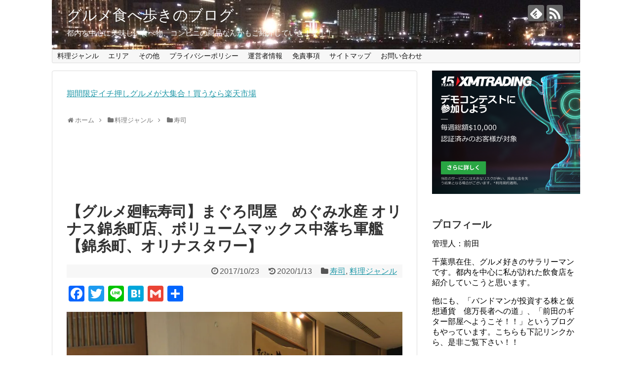

--- FILE ---
content_type: text/html; charset=UTF-8
request_url: https://maeda-gourmet.jp/2017/10/23/megumisuisan/
body_size: 29715
content:
<!DOCTYPE html>
<html lang="ja">
<head>
<meta charset="UTF-8">
  <meta name="viewport" content="width=1280, maximum-scale=1, user-scalable=yes">
<link rel="alternate" type="application/rss+xml" title="グルメ食べ歩きのブログ RSS Feed" href="https://maeda-gourmet.jp/feed/" />
<link rel="pingback" href="https://maeda-gourmet.jp/wp/xmlrpc.php" />
<meta name="description" content="皆さん、こんばんは。グルメ好きの前田です。大切なあの人にAmazonギフト券はいかがですか！？Amazonギフト券(商品券タイプ) - オレンジ (金額自由設定)今回は、錦糸町駅近くにあるショッピングモール、オリナスタワー 錦糸町の4Fにあ" />
<meta name="keywords" content="寿司,料理ジャンル" />
<!-- OGP -->
<meta property="og:type" content="article">
<meta property="og:description" content="皆さん、こんばんは。グルメ好きの前田です。大切なあの人にAmazonギフト券はいかがですか！？Amazonギフト券(商品券タイプ) - オレンジ (金額自由設定)今回は、錦糸町駅近くにあるショッピングモール、オリナスタワー 錦糸町の4Fにあ">
<meta property="og:title" content="【グルメ廻転寿司】まぐろ問屋　めぐみ水産 オリナス錦糸町店、ボリュームマックス中落ち軍艦【錦糸町、オリナスタワー】">
<meta property="og:url" content="https://maeda-gourmet.jp/2017/10/23/megumisuisan/">
<meta property="og:image" content="https://i2.wp.com/maeda-gourmet.jp/wp/wp-content/uploads/2017/10/IMG_0792.jpg?fit=3264%2C2448&ssl=1">
<meta property="og:site_name" content="グルメ食べ歩きのブログ">
<meta property="og:locale" content="ja_JP">
<!-- /OGP -->
<!-- Twitter Card -->
<meta name="twitter:card" content="summary">
<meta name="twitter:description" content="皆さん、こんばんは。グルメ好きの前田です。大切なあの人にAmazonギフト券はいかがですか！？Amazonギフト券(商品券タイプ) - オレンジ (金額自由設定)今回は、錦糸町駅近くにあるショッピングモール、オリナスタワー 錦糸町の4Fにあ">
<meta name="twitter:title" content="【グルメ廻転寿司】まぐろ問屋　めぐみ水産 オリナス錦糸町店、ボリュームマックス中落ち軍艦【錦糸町、オリナスタワー】">
<meta name="twitter:url" content="https://maeda-gourmet.jp/2017/10/23/megumisuisan/">
<meta name="twitter:image" content="https://i2.wp.com/maeda-gourmet.jp/wp/wp-content/uploads/2017/10/IMG_0792.jpg?fit=3264%2C2448&ssl=1">
<meta name="twitter:domain" content="maeda-gourmet.jp">
<!-- /Twitter Card -->

<title>【グルメ廻転寿司】まぐろ問屋　めぐみ水産 オリナス錦糸町店、ボリュームマックス中落ち軍艦【錦糸町、オリナスタワー】</title>
<link rel='dns-prefetch' href='//s.w.org' />
<link rel="alternate" type="application/rss+xml" title="グルメ食べ歩きのブログ &raquo; フィード" href="https://maeda-gourmet.jp/feed/" />
<link rel="alternate" type="application/rss+xml" title="グルメ食べ歩きのブログ &raquo; コメントフィード" href="https://maeda-gourmet.jp/comments/feed/" />
<link rel="alternate" type="application/rss+xml" title="グルメ食べ歩きのブログ &raquo; 【グルメ廻転寿司】まぐろ問屋　めぐみ水産 オリナス錦糸町店、ボリュームマックス中落ち軍艦【錦糸町、オリナスタワー】 のコメントのフィード" href="https://maeda-gourmet.jp/2017/10/23/megumisuisan/feed/" />
		<script type="text/javascript">
			window._wpemojiSettings = {"baseUrl":"https:\/\/s.w.org\/images\/core\/emoji\/12.0.0-1\/72x72\/","ext":".png","svgUrl":"https:\/\/s.w.org\/images\/core\/emoji\/12.0.0-1\/svg\/","svgExt":".svg","source":{"concatemoji":"https:\/\/maeda-gourmet.jp\/wp\/wp-includes\/js\/wp-emoji-release.min.js"}};
			!function(e,a,t){var n,r,o,i=a.createElement("canvas"),p=i.getContext&&i.getContext("2d");function s(e,t){var a=String.fromCharCode;p.clearRect(0,0,i.width,i.height),p.fillText(a.apply(this,e),0,0);e=i.toDataURL();return p.clearRect(0,0,i.width,i.height),p.fillText(a.apply(this,t),0,0),e===i.toDataURL()}function c(e){var t=a.createElement("script");t.src=e,t.defer=t.type="text/javascript",a.getElementsByTagName("head")[0].appendChild(t)}for(o=Array("flag","emoji"),t.supports={everything:!0,everythingExceptFlag:!0},r=0;r<o.length;r++)t.supports[o[r]]=function(e){if(!p||!p.fillText)return!1;switch(p.textBaseline="top",p.font="600 32px Arial",e){case"flag":return s([127987,65039,8205,9895,65039],[127987,65039,8203,9895,65039])?!1:!s([55356,56826,55356,56819],[55356,56826,8203,55356,56819])&&!s([55356,57332,56128,56423,56128,56418,56128,56421,56128,56430,56128,56423,56128,56447],[55356,57332,8203,56128,56423,8203,56128,56418,8203,56128,56421,8203,56128,56430,8203,56128,56423,8203,56128,56447]);case"emoji":return!s([55357,56424,55356,57342,8205,55358,56605,8205,55357,56424,55356,57340],[55357,56424,55356,57342,8203,55358,56605,8203,55357,56424,55356,57340])}return!1}(o[r]),t.supports.everything=t.supports.everything&&t.supports[o[r]],"flag"!==o[r]&&(t.supports.everythingExceptFlag=t.supports.everythingExceptFlag&&t.supports[o[r]]);t.supports.everythingExceptFlag=t.supports.everythingExceptFlag&&!t.supports.flag,t.DOMReady=!1,t.readyCallback=function(){t.DOMReady=!0},t.supports.everything||(n=function(){t.readyCallback()},a.addEventListener?(a.addEventListener("DOMContentLoaded",n,!1),e.addEventListener("load",n,!1)):(e.attachEvent("onload",n),a.attachEvent("onreadystatechange",function(){"complete"===a.readyState&&t.readyCallback()})),(n=t.source||{}).concatemoji?c(n.concatemoji):n.wpemoji&&n.twemoji&&(c(n.twemoji),c(n.wpemoji)))}(window,document,window._wpemojiSettings);
		</script>
		<style type="text/css">
img.wp-smiley,
img.emoji {
	display: inline !important;
	border: none !important;
	box-shadow: none !important;
	height: 1em !important;
	width: 1em !important;
	margin: 0 .07em !important;
	vertical-align: -0.1em !important;
	background: none !important;
	padding: 0 !important;
}
</style>
	<link rel='stylesheet' id='simplicity-style-css'  href='https://maeda-gourmet.jp/wp/wp-content/themes/simplicity2/style.css' type='text/css' media='all' />
<link rel='stylesheet' id='responsive-style-css'  href='https://maeda-gourmet.jp/wp/wp-content/themes/simplicity2/css/responsive-pc.css' type='text/css' media='all' />
<link rel='stylesheet' id='font-awesome-style-css'  href='https://maeda-gourmet.jp/wp/wp-content/themes/simplicity2/webfonts/css/font-awesome.min.css' type='text/css' media='all' />
<link rel='stylesheet' id='icomoon-style-css'  href='https://maeda-gourmet.jp/wp/wp-content/themes/simplicity2/webfonts/icomoon/style.css' type='text/css' media='all' />
<link rel='stylesheet' id='extension-style-css'  href='https://maeda-gourmet.jp/wp/wp-content/themes/simplicity2/css/extension.css' type='text/css' media='all' />
<style id='extension-style-inline-css' type='text/css'>

#site-title a {
  color:#ffffff;
}
#site-description {
  color:#ffffff;
}
@media screen and (max-width:639px){
  .article br{
    display: block;
  }
}
#h-top {
  background-image:url('https://maeda-gourmet.jp/wp/wp-content/uploads/2016/07/cropped-IMG_3736.jpg');
}

</style>
<link rel='stylesheet' id='print-style-css'  href='https://maeda-gourmet.jp/wp/wp-content/themes/simplicity2/css/print.css' type='text/css' media='print' />
<link rel='stylesheet' id='sns-twitter-type-style-css'  href='https://maeda-gourmet.jp/wp/wp-content/themes/simplicity2/css/sns-twitter-type.css' type='text/css' media='all' />
<link rel='stylesheet' id='wp-block-library-css'  href='https://maeda-gourmet.jp/wp/wp-includes/css/dist/block-library/style.min.css' type='text/css' media='all' />
<style id='wp-block-library-inline-css' type='text/css'>
.has-text-align-justify{text-align:justify;}
</style>
<link rel='stylesheet' id='pz-linkcard-css'  href='//maeda-gourmet.jp/wp/wp-content/uploads/pz-linkcard/style.css' type='text/css' media='all' />
<link rel='stylesheet' id='yyi_rinker_stylesheet-css'  href='https://maeda-gourmet.jp/wp/wp-content/plugins/yyi-rinker/css/style.css?v=1.0.7' type='text/css' media='all' />
<link rel='stylesheet' id='amazonjs-css'  href='https://maeda-gourmet.jp/wp/wp-content/plugins/amazonjs/css/amazonjs.css' type='text/css' media='all' />
<link rel='stylesheet' id='addtoany-css'  href='https://maeda-gourmet.jp/wp/wp-content/plugins/add-to-any/addtoany.min.css' type='text/css' media='all' />
<link rel='stylesheet' id='social-logos-css'  href='https://maeda-gourmet.jp/wp/wp-content/plugins/jetpack/_inc/social-logos/social-logos.min.css' type='text/css' media='all' />
<link rel='stylesheet' id='jetpack_css-css'  href='https://maeda-gourmet.jp/wp/wp-content/plugins/jetpack/css/jetpack.css' type='text/css' media='all' />
<script type='text/javascript' src='https://maeda-gourmet.jp/wp/wp-includes/js/jquery/jquery.js'></script>
<script type='text/javascript' src='https://maeda-gourmet.jp/wp/wp-includes/js/jquery/jquery-migrate.min.js'></script>
<script type='text/javascript'>
/* <![CDATA[ */
var related_posts_js_options = {"post_heading":"h4"};
/* ]]> */
</script>
<script type='text/javascript' src='https://maeda-gourmet.jp/wp/wp-content/plugins/jetpack/_inc/build/related-posts/related-posts.min.js'></script>
<script type='text/javascript' src='https://maeda-gourmet.jp/wp/wp-content/plugins/add-to-any/addtoany.min.js'></script>
<script type='text/javascript' src='https://maeda-gourmet.jp/wp/wp-content/plugins/yyi-rinker/js/event-tracking.js?v=1.0.7'></script>
<link rel="EditURI" type="application/rsd+xml" title="RSD" href="https://maeda-gourmet.jp/wp/xmlrpc.php?rsd" />
<link rel="wlwmanifest" type="application/wlwmanifest+xml" href="https://maeda-gourmet.jp/wp/wp-includes/wlwmanifest.xml" /> 
<meta name="generator" content="WordPress 5.3.20" />
<link rel="canonical" href="https://maeda-gourmet.jp/2017/10/23/megumisuisan/" />
<link rel='shortlink' href='https://wp.me/p7GslW-1j4' />
<link rel="alternate" type="application/json+oembed" href="https://maeda-gourmet.jp/wp-json/oembed/1.0/embed?url=https%3A%2F%2Fmaeda-gourmet.jp%2F2017%2F10%2F23%2Fmegumisuisan%2F" />
<link rel="alternate" type="text/xml+oembed" href="https://maeda-gourmet.jp/wp-json/oembed/1.0/embed?url=https%3A%2F%2Fmaeda-gourmet.jp%2F2017%2F10%2F23%2Fmegumisuisan%2F&#038;format=xml" />

<script data-cfasync="false">
window.a2a_config=window.a2a_config||{};a2a_config.callbacks=[];a2a_config.overlays=[];a2a_config.templates={};a2a_localize = {
	Share: "共有",
	Save: "ブックマーク",
	Subscribe: "購読",
	Email: "メール",
	Bookmark: "ブックマーク",
	ShowAll: "すべて表示する",
	ShowLess: "小さく表示する",
	FindServices: "サービスを探す",
	FindAnyServiceToAddTo: "追加するサービスを今すぐ探す",
	PoweredBy: "Powered by",
	ShareViaEmail: "メールでシェアする",
	SubscribeViaEmail: "メールで購読する",
	BookmarkInYourBrowser: "ブラウザにブックマーク",
	BookmarkInstructions: "このページをブックマークするには、 Ctrl+D または \u2318+D を押下。",
	AddToYourFavorites: "お気に入りに追加",
	SendFromWebOrProgram: "任意のメールアドレスまたはメールプログラムから送信",
	EmailProgram: "メールプログラム",
	More: "詳細&#8230;",
	ThanksForSharing: "Thanks for sharing!",
	ThanksForFollowing: "Thanks for following!"
};

(function(d,s,a,b){a=d.createElement(s);b=d.getElementsByTagName(s)[0];a.async=1;a.src="https://static.addtoany.com/menu/page.js";b.parentNode.insertBefore(a,b);})(document,"script");
</script>
<style data-context="foundation-flickity-css">/*! Flickity v2.0.2
http://flickity.metafizzy.co
---------------------------------------------- */.flickity-enabled{position:relative}.flickity-enabled:focus{outline:0}.flickity-viewport{overflow:hidden;position:relative;height:100%}.flickity-slider{position:absolute;width:100%;height:100%}.flickity-enabled.is-draggable{-webkit-tap-highlight-color:transparent;tap-highlight-color:transparent;-webkit-user-select:none;-moz-user-select:none;-ms-user-select:none;user-select:none}.flickity-enabled.is-draggable .flickity-viewport{cursor:move;cursor:-webkit-grab;cursor:grab}.flickity-enabled.is-draggable .flickity-viewport.is-pointer-down{cursor:-webkit-grabbing;cursor:grabbing}.flickity-prev-next-button{position:absolute;top:50%;width:44px;height:44px;border:none;border-radius:50%;background:#fff;background:hsla(0,0%,100%,.75);cursor:pointer;-webkit-transform:translateY(-50%);transform:translateY(-50%)}.flickity-prev-next-button:hover{background:#fff}.flickity-prev-next-button:focus{outline:0;box-shadow:0 0 0 5px #09f}.flickity-prev-next-button:active{opacity:.6}.flickity-prev-next-button.previous{left:10px}.flickity-prev-next-button.next{right:10px}.flickity-rtl .flickity-prev-next-button.previous{left:auto;right:10px}.flickity-rtl .flickity-prev-next-button.next{right:auto;left:10px}.flickity-prev-next-button:disabled{opacity:.3;cursor:auto}.flickity-prev-next-button svg{position:absolute;left:20%;top:20%;width:60%;height:60%}.flickity-prev-next-button .arrow{fill:#333}.flickity-page-dots{position:absolute;width:100%;bottom:-25px;padding:0;margin:0;list-style:none;text-align:center;line-height:1}.flickity-rtl .flickity-page-dots{direction:rtl}.flickity-page-dots .dot{display:inline-block;width:10px;height:10px;margin:0 8px;background:#333;border-radius:50%;opacity:.25;cursor:pointer}.flickity-page-dots .dot.is-selected{opacity:1}</style><style data-context="foundation-slideout-css">.slideout-menu{position:fixed;left:0;top:0;bottom:0;right:auto;z-index:0;width:256px;overflow-y:auto;-webkit-overflow-scrolling:touch;display:none}.slideout-menu.pushit-right{left:auto;right:0}.slideout-panel{position:relative;z-index:1;will-change:transform}.slideout-open,.slideout-open .slideout-panel,.slideout-open body{overflow:hidden}.slideout-open .slideout-menu{display:block}.pushit{display:none}</style><script type="text/javascript" language="javascript">
    var vc_pid = "885854312";
</script><script type="text/javascript" src="//aml.valuecommerce.com/vcdal.js" async></script>
<link rel='dns-prefetch' href='//v0.wordpress.com'/>
<link rel='dns-prefetch' href='//i0.wp.com'/>
<link rel='dns-prefetch' href='//i1.wp.com'/>
<link rel='dns-prefetch' href='//i2.wp.com'/>
<style type='text/css'>img#wpstats{display:none}</style>
<!-- Jetpack Open Graph Tags -->
<meta property="og:type" content="article" />
<meta property="og:title" content="【グルメ廻転寿司】まぐろ問屋　めぐみ水産 オリナス錦糸町店、ボリュームマックス中落ち軍艦【錦糸町、オリナスタワー】" />
<meta property="og:url" content="https://maeda-gourmet.jp/2017/10/23/megumisuisan/" />
<meta property="og:description" content="&nbsp; 皆さん、こんばんは。グルメ好きの前田です。 大切なあの人にAmazonギフト券はいかがですか！？&hellip;" />
<meta property="article:published_time" content="2017-10-22T15:24:29+00:00" />
<meta property="article:modified_time" content="2020-01-13T07:02:37+00:00" />
<meta property="og:site_name" content="グルメ食べ歩きのブログ" />
<meta property="og:image" content="https://i2.wp.com/maeda-gourmet.jp/wp/wp-content/uploads/2017/10/IMG_0792.jpg?fit=1200%2C900&amp;ssl=1" />
<meta property="og:image:width" content="1200" />
<meta property="og:image:height" content="900" />
<meta property="og:locale" content="ja_JP" />
<meta name="twitter:creator" content="@93Dontan" />
<meta name="twitter:site" content="@93Dontan" />
<meta name="twitter:text:title" content="【グルメ廻転寿司】まぐろ問屋　めぐみ水産 オリナス錦糸町店、ボリュームマックス中落ち軍艦【錦糸町、オリナスタワー】" />
<meta name="twitter:image" content="https://i2.wp.com/maeda-gourmet.jp/wp/wp-content/uploads/2017/10/IMG_0792.jpg?fit=1200%2C900&#038;ssl=1&#038;w=640" />
<meta name="twitter:card" content="summary_large_image" />

<!-- End Jetpack Open Graph Tags -->
<style>.ios7.web-app-mode.has-fixed header{ background-color: rgba(45,53,63,.88);}</style>			<link rel="stylesheet" type="text/css" id="wp-custom-css" href="https://maeda-gourmet.jp/?custom-css=d5206764cd" />
		<meta name="google-site-verification" content="zh0qR3i93JyZNbdJ3w8PR2vZcocxURFtIYyrrOFDAFI" />
<script async src="//pagead2.googlesyndication.com/pagead/js/adsbygoogle.js"></script>
<script>
  (adsbygoogle = window.adsbygoogle || []).push({
    google_ad_client: "ca-pub-8581784463130332",
    enable_page_level_ads: true
  });
</script>
<script>
  (function(i,s,o,g,r,a,m){i['GoogleAnalyticsObject']=r;i[r]=i[r]||function(){
  (i[r].q=i[r].q||[]).push(arguments)},i[r].l=1*new Date();a=s.createElement(o),
  m=s.getElementsByTagName(o)[0];a.async=1;a.src=g;m.parentNode.insertBefore(a,m)
  })(window,document,'script','https://www.google-analytics.com/analytics.js','ga');

  ga('create', 'UA-80213337-1', 'auto');
  ga('send', 'pageview');

</script>
	
<script type="text/javascript" language="javascript">
    var vc_pid = "885633539";
</script><script type="text/javascript" src="//aml.valuecommerce.com/vcdal.js" async></script>	
</head>
  <body class="post-template-default single single-post postid-5026 single-format-standard categoryid-88 categoryid-20" itemscope itemtype="http://schema.org/WebPage">
    <div id="container">

      <!-- header -->
      <header itemscope itemtype="http://schema.org/WPHeader">
        <div id="header" class="clearfix">
          <div id="header-in">

                        <div id="h-top">
              <!-- モバイルメニュー表示用のボタン -->
<div id="mobile-menu">
  <a id="mobile-menu-toggle" href="#"><span class="fa fa-bars fa-2x"></span></a>
</div>

              <div class="alignleft top-title-catchphrase">
                <!-- サイトのタイトル -->
<p id="site-title" itemscope itemtype="http://schema.org/Organization">
  <a href="https://maeda-gourmet.jp/">グルメ食べ歩きのブログ</a></p>
<!-- サイトの概要 -->
<p id="site-description">
  都内を中心に美味しい食べ物、コンビニの商品なんかもご紹介していきます！！</p>
              </div>

              <div class="alignright top-sns-follows">
                                <!-- SNSページ -->
<div class="sns-pages">
<p class="sns-follow-msg">フォローする</p>
<ul class="snsp">
<li class="feedly-page"><a href='//feedly.com/index.html#subscription%2Ffeed%2Fhttps%3A%2F%2Fmaeda-gourmet.jp%2Ffeed%2F' target='blank' title="feedlyで更新情報を購読" rel="nofollow"><span class="icon-feedly-logo"></span></a></li><li class="rss-page"><a href="https://maeda-gourmet.jp/feed/" target="_blank" title="RSSで更新情報をフォロー" rel="nofollow"><span class="icon-rss-logo"></span></a></li>  </ul>
</div>
                              </div>

            </div><!-- /#h-top -->
          </div><!-- /#header-in -->
        </div><!-- /#header -->		 
      </header>

      <!-- Navigation -->
<nav itemscope itemtype="http://schema.org/SiteNavigationElement">
  <div id="navi">
      	<div id="navi-in">
      <div class="menu-%e3%83%97%e3%83%a9%e3%82%a4%e3%83%90%e3%82%b7%e3%83%bc%e3%83%9d%e3%83%aa%e3%82%b7%e3%83%bc-container"><ul id="menu-%e3%83%97%e3%83%a9%e3%82%a4%e3%83%90%e3%82%b7%e3%83%bc%e3%83%9d%e3%83%aa%e3%82%b7%e3%83%bc" class="menu"><li id="menu-item-1695" class="menu-item menu-item-type-taxonomy menu-item-object-category current-post-ancestor current-menu-parent current-post-parent menu-item-has-children menu-item-1695"><a href="https://maeda-gourmet.jp/category/food-genre/">料理ジャンル</a>
<ul class="sub-menu">
	<li id="menu-item-3279" class="menu-item menu-item-type-taxonomy menu-item-object-category menu-item-3279"><a href="https://maeda-gourmet.jp/category/food-genre/okinawa-food/">沖縄料理</a></li>
	<li id="menu-item-3280" class="menu-item menu-item-type-taxonomy menu-item-object-category menu-item-3280"><a href="https://maeda-gourmet.jp/category/food-genre/%e6%b5%b7%e9%ae%ae%e6%96%99%e7%90%86/">海鮮料理</a></li>
	<li id="menu-item-3252" class="menu-item menu-item-type-taxonomy menu-item-object-category menu-item-3252"><a href="https://maeda-gourmet.jp/category/food-genre/%e4%b8%ad%e8%8f%af%e6%96%99%e7%90%86/">中華料理</a></li>
	<li id="menu-item-3251" class="menu-item menu-item-type-taxonomy menu-item-object-category menu-item-3251"><a href="https://maeda-gourmet.jp/category/food-genre/%e3%83%99%e3%83%88%e3%83%8a%e3%83%a0%e6%96%99%e7%90%86/">ベトナム料理</a></li>
	<li id="menu-item-3271" class="menu-item menu-item-type-taxonomy menu-item-object-category menu-item-3271"><a href="https://maeda-gourmet.jp/category/food-genre/%e8%b1%9a%e6%96%99%e7%90%86/">豚料理</a></li>
	<li id="menu-item-3249" class="menu-item menu-item-type-taxonomy menu-item-object-category menu-item-3249"><a href="https://maeda-gourmet.jp/category/food-genre/%e3%82%a4%e3%82%bf%e3%83%aa%e3%82%a2%e3%83%b3/">イタリアン</a></li>
	<li id="menu-item-3296" class="menu-item menu-item-type-taxonomy menu-item-object-category menu-item-3296"><a href="https://maeda-gourmet.jp/category/food-genre/%e3%81%82%e3%81%aa%e3%81%94/">あなご</a></li>
	<li id="menu-item-3266" class="menu-item menu-item-type-taxonomy menu-item-object-category menu-item-3266"><a href="https://maeda-gourmet.jp/category/food-genre/%e3%82%a2%e3%83%a6/">アユ</a></li>
	<li id="menu-item-3246" class="menu-item menu-item-type-taxonomy menu-item-object-category menu-item-3246"><a href="https://maeda-gourmet.jp/category/food-genre/%e3%81%86%e3%81%aa%e3%81%8e/">うなぎ</a></li>
	<li id="menu-item-3264" class="menu-item menu-item-type-taxonomy menu-item-object-category menu-item-3264"><a href="https://maeda-gourmet.jp/category/food-genre/%e3%81%86%e3%81%ab/">うに</a></li>
	<li id="menu-item-3265" class="menu-item menu-item-type-taxonomy menu-item-object-category menu-item-3265"><a href="https://maeda-gourmet.jp/category/food-genre/%e3%82%ab%e3%83%8b/">カニ</a></li>
	<li id="menu-item-3293" class="menu-item menu-item-type-taxonomy menu-item-object-category menu-item-3293"><a href="https://maeda-gourmet.jp/category/food-genre/%e3%83%95%e3%82%b0/">フグ</a></li>
	<li id="menu-item-3244" class="menu-item menu-item-type-taxonomy menu-item-object-category menu-item-3244"><a href="https://maeda-gourmet.jp/category/food-genre/%e9%ae%aa/">鮪</a></li>
	<li id="menu-item-3295" class="menu-item menu-item-type-taxonomy menu-item-object-category menu-item-3295"><a href="https://maeda-gourmet.jp/category/food-genre/%e3%81%8a%e5%a5%bd%e3%81%bf%e7%84%bc%e3%81%8d/">お好み焼き</a></li>
	<li id="menu-item-3245" class="menu-item menu-item-type-taxonomy menu-item-object-category menu-item-3245"><a href="https://maeda-gourmet.jp/category/food-genre/%e3%82%ab%e3%83%84/">カツ</a></li>
	<li id="menu-item-3281" class="menu-item menu-item-type-taxonomy menu-item-object-category menu-item-3281"><a href="https://maeda-gourmet.jp/category/food-genre/%e3%82%ab%e3%83%ac%e3%83%bc/">カレー</a></li>
	<li id="menu-item-3243" class="menu-item menu-item-type-taxonomy menu-item-object-category menu-item-3243"><a href="https://maeda-gourmet.jp/category/food-genre/%e5%94%90%e6%8f%9a%e3%81%92/">唐揚げ</a></li>
	<li id="menu-item-3294" class="menu-item menu-item-type-taxonomy menu-item-object-category current-post-ancestor current-menu-parent current-post-parent menu-item-3294"><a href="https://maeda-gourmet.jp/category/food-genre/%e5%af%bf%e5%8f%b8/">寿司</a></li>
	<li id="menu-item-3250" class="menu-item menu-item-type-taxonomy menu-item-object-category menu-item-3250"><a href="https://maeda-gourmet.jp/category/food-genre/%e3%81%9f%e3%81%93%e7%84%bc%e3%81%8d/">たこ焼き</a></li>
	<li id="menu-item-3253" class="menu-item menu-item-type-taxonomy menu-item-object-category menu-item-3253"><a href="https://maeda-gourmet.jp/category/food-genre/%e3%81%86%e3%81%a9%e3%82%93/">うどん</a></li>
	<li id="menu-item-3261" class="menu-item menu-item-type-taxonomy menu-item-object-category menu-item-3261"><a href="https://maeda-gourmet.jp/category/food-genre/%e3%81%a1%e3%82%83%e3%82%93%e3%81%bd%e3%82%93/">ちゃんぽん</a></li>
	<li id="menu-item-3282" class="menu-item menu-item-type-taxonomy menu-item-object-category menu-item-3282"><a href="https://maeda-gourmet.jp/category/food-genre/%e3%81%a4%e3%81%91%e9%ba%ba/">つけ麺</a></li>
	<li id="menu-item-3298" class="menu-item menu-item-type-taxonomy menu-item-object-category menu-item-3298"><a href="https://maeda-gourmet.jp/category/food-genre/%e3%83%8a%e3%83%9d%e3%83%aa%e3%82%bf%e3%83%b3/">ナポリタン</a></li>
	<li id="menu-item-3283" class="menu-item menu-item-type-taxonomy menu-item-object-category menu-item-3283"><a href="https://maeda-gourmet.jp/category/food-genre/%e3%83%a9%e3%83%bc%e3%83%a1%e3%83%b3/">ラーメン</a></li>
	<li id="menu-item-3259" class="menu-item menu-item-type-taxonomy menu-item-object-category menu-item-3259"><a href="https://maeda-gourmet.jp/category/food-genre/%e7%84%bc%e3%81%8d%e3%81%9d%e3%81%b0/">焼きそば</a></li>
	<li id="menu-item-3242" class="menu-item menu-item-type-taxonomy menu-item-object-category menu-item-3242"><a href="https://maeda-gourmet.jp/category/food-genre/%e7%84%bc%e3%81%8d%e9%b3%a5/">焼き鳥</a></li>
	<li id="menu-item-3292" class="menu-item menu-item-type-taxonomy menu-item-object-category menu-item-3292"><a href="https://maeda-gourmet.jp/category/food-genre/%e3%81%99%e3%81%8d%e7%84%bc%e3%81%8d/">すき焼き</a></li>
	<li id="menu-item-3260" class="menu-item menu-item-type-taxonomy menu-item-object-category menu-item-3260"><a href="https://maeda-gourmet.jp/category/food-genre/%e3%82%b9%e3%83%86%e3%83%bc%e3%82%ad/">ステーキ</a></li>
	<li id="menu-item-3248" class="menu-item menu-item-type-taxonomy menu-item-object-category menu-item-3248"><a href="https://maeda-gourmet.jp/category/food-genre/%e3%83%8f%e3%83%b3%e3%83%90%e3%83%bc%e3%82%b0/">ハンバーグ</a></li>
	<li id="menu-item-3257" class="menu-item menu-item-type-taxonomy menu-item-object-category menu-item-3257"><a href="https://maeda-gourmet.jp/category/food-genre/%e3%83%8f%e3%83%b3%e3%83%90%e3%83%bc%e3%82%ac%e3%83%bc/">ハンバーガー</a></li>
	<li id="menu-item-3272" class="menu-item menu-item-type-taxonomy menu-item-object-category menu-item-3272"><a href="https://maeda-gourmet.jp/category/food-genre/%e3%83%91%e3%82%b9%e3%82%bf/">パスタ</a></li>
	<li id="menu-item-3289" class="menu-item menu-item-type-taxonomy menu-item-object-category menu-item-3289"><a href="https://maeda-gourmet.jp/category/food-genre/%e3%81%97%e3%82%83%e3%81%b6%e3%81%97%e3%82%83%e3%81%b6/">しゃぶしゃぶ</a></li>
	<li id="menu-item-3269" class="menu-item menu-item-type-taxonomy menu-item-object-category menu-item-3269"><a href="https://maeda-gourmet.jp/category/food-genre/%e3%83%94%e3%82%b6/">ピザ</a></li>
	<li id="menu-item-3256" class="menu-item menu-item-type-taxonomy menu-item-object-category menu-item-3256"><a href="https://maeda-gourmet.jp/category/food-genre/%e3%82%bd%e3%83%95%e3%83%88%e3%82%af%e3%83%aa%e3%83%bc%e3%83%a0/">ソフトクリーム</a></li>
	<li id="menu-item-3284" class="menu-item menu-item-type-taxonomy menu-item-object-category menu-item-3284"><a href="https://maeda-gourmet.jp/category/food-genre/%e7%84%bc%e8%82%89/">焼肉</a></li>
	<li id="menu-item-3254" class="menu-item menu-item-type-taxonomy menu-item-object-category menu-item-3254"><a href="https://maeda-gourmet.jp/category/food-genre/%e3%82%a2%e3%82%a4%e3%82%b9%e3%82%af%e3%83%aa%e3%83%bc%e3%83%a0/">アイスクリーム</a></li>
	<li id="menu-item-3247" class="menu-item menu-item-type-taxonomy menu-item-object-category menu-item-3247"><a href="https://maeda-gourmet.jp/category/food-genre/%e3%83%a8%e3%83%bc%e3%82%b0%e3%83%ab%e3%83%88/">ヨーグルト</a></li>
	<li id="menu-item-3268" class="menu-item menu-item-type-taxonomy menu-item-object-category menu-item-3268"><a href="https://maeda-gourmet.jp/category/food-genre/%e3%82%b9%e3%82%a4%e3%83%bc%e3%83%84/">スイーツ</a></li>
	<li id="menu-item-3267" class="menu-item menu-item-type-taxonomy menu-item-object-category menu-item-3267"><a href="https://maeda-gourmet.jp/category/food-genre/%e3%82%af%e3%83%ac%e3%83%bc%e3%83%97/">クレープ</a></li>
	<li id="menu-item-3255" class="menu-item menu-item-type-taxonomy menu-item-object-category menu-item-3255"><a href="https://maeda-gourmet.jp/category/food-genre/%e3%83%91%e3%83%b3/">パン</a></li>
	<li id="menu-item-3258" class="menu-item menu-item-type-taxonomy menu-item-object-category menu-item-3258"><a href="https://maeda-gourmet.jp/category/food-genre/%e3%81%8a%e8%8f%93%e5%ad%90/">お菓子</a></li>
	<li id="menu-item-3263" class="menu-item menu-item-type-taxonomy menu-item-object-category menu-item-3263"><a href="https://maeda-gourmet.jp/category/food-genre/%e3%83%89%e3%83%aa%e3%82%a2/">ドリア</a></li>
	<li id="menu-item-3262" class="menu-item menu-item-type-taxonomy menu-item-object-category menu-item-3262"><a href="https://maeda-gourmet.jp/category/food-genre/%e3%83%91%e3%83%95%e3%82%a7/">パフェ</a></li>
	<li id="menu-item-3270" class="menu-item menu-item-type-taxonomy menu-item-object-category menu-item-3270"><a href="https://maeda-gourmet.jp/category/food-genre/%e7%89%9b%e4%b8%bc%e5%b1%8b/">牛丼屋</a></li>
	<li id="menu-item-3273" class="menu-item menu-item-type-taxonomy menu-item-object-category menu-item-3273"><a href="https://maeda-gourmet.jp/category/food-genre/%e5%ae%9a%e9%a3%9f/">定食</a></li>
	<li id="menu-item-3297" class="menu-item menu-item-type-taxonomy menu-item-object-category menu-item-3297"><a href="https://maeda-gourmet.jp/category/food-genre/%e3%82%a4%e3%83%b3%e3%82%b9%e3%82%bf%e3%83%b3%e3%83%88/">インスタント</a></li>
	<li id="menu-item-3290" class="menu-item menu-item-type-taxonomy menu-item-object-category menu-item-3290"><a href="https://maeda-gourmet.jp/category/food-genre/%e9%8d%8b/">鍋</a></li>
	<li id="menu-item-3299" class="menu-item menu-item-type-taxonomy menu-item-object-category menu-item-3299"><a href="https://maeda-gourmet.jp/category/food-genre/%e3%83%a2%e3%83%bc%e3%83%8b%e3%83%b3%e3%82%b0/">モーニング</a></li>
</ul>
</li>
<li id="menu-item-1694" class="menu-item menu-item-type-taxonomy menu-item-object-category menu-item-has-children menu-item-1694"><a href="https://maeda-gourmet.jp/category/area/">エリア</a>
<ul class="sub-menu">
	<li id="menu-item-3275" class="menu-item menu-item-type-taxonomy menu-item-object-category menu-item-3275"><a href="https://maeda-gourmet.jp/category/area/%e9%9d%92%e6%a3%ae%e7%9c%8c/">青森県</a></li>
	<li id="menu-item-3276" class="menu-item menu-item-type-taxonomy menu-item-object-category menu-item-3276"><a href="https://maeda-gourmet.jp/category/area/%e5%b1%b1%e5%8f%a3%e7%9c%8c/">山口県</a></li>
	<li id="menu-item-3277" class="menu-item menu-item-type-taxonomy menu-item-object-category menu-item-3277"><a href="https://maeda-gourmet.jp/category/area/%e6%84%9b%e5%aa%9b%e7%9c%8c/">愛媛県</a></li>
	<li id="menu-item-3278" class="menu-item menu-item-type-taxonomy menu-item-object-category menu-item-3278"><a href="https://maeda-gourmet.jp/category/area/%e5%ba%83%e5%b3%b6%e7%9c%8c/">広島県</a></li>
	<li id="menu-item-3285" class="menu-item menu-item-type-taxonomy menu-item-object-category menu-item-3285"><a href="https://maeda-gourmet.jp/category/area/%e6%9d%b1%e4%ba%ac%e9%83%bd/">東京都</a></li>
	<li id="menu-item-3286" class="menu-item menu-item-type-taxonomy menu-item-object-category menu-item-3286"><a href="https://maeda-gourmet.jp/category/area/%e5%8d%83%e8%91%89%e7%9c%8c/">千葉県</a></li>
	<li id="menu-item-3274" class="menu-item menu-item-type-taxonomy menu-item-object-category menu-item-3274"><a href="https://maeda-gourmet.jp/category/area/%e7%a5%9e%e5%a5%88%e5%b7%9d%e7%9c%8c/">神奈川県</a></li>
	<li id="menu-item-3287" class="menu-item menu-item-type-taxonomy menu-item-object-category menu-item-3287"><a href="https://maeda-gourmet.jp/category/area/%e7%a6%8f%e5%b2%a1%e7%9c%8c/">福岡県</a></li>
	<li id="menu-item-3288" class="menu-item menu-item-type-taxonomy menu-item-object-category menu-item-3288"><a href="https://maeda-gourmet.jp/category/area/%e6%b2%96%e7%b8%84%e7%9c%8c/">沖縄県</a></li>
</ul>
</li>
<li id="menu-item-1696" class="menu-item menu-item-type-taxonomy menu-item-object-category menu-item-has-children menu-item-1696"><a href="https://maeda-gourmet.jp/category/etcetera/">その他</a>
<ul class="sub-menu">
	<li id="menu-item-3308" class="menu-item menu-item-type-taxonomy menu-item-object-category menu-item-3308"><a href="https://maeda-gourmet.jp/category/etcetera/%e3%82%a2%e3%83%b3%e3%83%81%e3%82%a8%e3%82%a4%e3%82%b8%e3%83%b3%e3%82%b0/">アンチエイジング</a></li>
	<li id="menu-item-3317" class="menu-item menu-item-type-taxonomy menu-item-object-category menu-item-3317"><a href="https://maeda-gourmet.jp/category/etcetera/%e5%b1%85%e9%85%92%e5%b1%8b/">居酒屋</a></li>
	<li id="menu-item-3301" class="menu-item menu-item-type-taxonomy menu-item-object-category menu-item-3301"><a href="https://maeda-gourmet.jp/category/etcetera/%e3%81%8a%e5%9c%9f%e7%94%a3/">お土産</a></li>
	<li id="menu-item-3309" class="menu-item menu-item-type-taxonomy menu-item-object-category menu-item-3309"><a href="https://maeda-gourmet.jp/category/etcetera/%e3%82%ab%e3%82%b8%e3%83%a5%e3%82%a2%e3%83%ab%e3%83%90%e3%83%ab/">カジュアルバル</a></li>
	<li id="menu-item-3306" class="menu-item menu-item-type-taxonomy menu-item-object-category menu-item-3306"><a href="https://maeda-gourmet.jp/category/etcetera/%e3%82%ab%e3%83%95%e3%82%a7/">カフェ</a></li>
	<li id="menu-item-3320" class="menu-item menu-item-type-taxonomy menu-item-object-category menu-item-3320"><a href="https://maeda-gourmet.jp/category/etcetera/%e3%82%ad%e3%83%a3%e3%83%b3%e3%83%9a%e3%83%bc%e3%83%b3/">キャンペーン</a></li>
	<li id="menu-item-3314" class="menu-item menu-item-type-taxonomy menu-item-object-category menu-item-3314"><a href="https://maeda-gourmet.jp/category/etcetera/%e9%87%91%e5%88%b8/">金券</a></li>
	<li id="menu-item-3302" class="menu-item menu-item-type-taxonomy menu-item-object-category menu-item-3302"><a href="https://maeda-gourmet.jp/category/etcetera/%e7%a9%ba%e6%b8%af/">空港</a></li>
	<li id="menu-item-3326" class="menu-item menu-item-type-taxonomy menu-item-object-category menu-item-3326"><a href="https://maeda-gourmet.jp/category/food-genre/%e3%82%af%e3%83%bc%e3%83%9d%e3%83%b3/">クーポン</a></li>
	<li id="menu-item-3325" class="menu-item menu-item-type-taxonomy menu-item-object-category menu-item-3325"><a href="https://maeda-gourmet.jp/category/etcetera/%e3%82%b0%e3%83%ab%e3%83%a1%e3%83%a9%e3%83%b3%e3%82%ad%e3%83%b3%e3%82%b0/">グルメランキング</a></li>
	<li id="menu-item-3324" class="menu-item menu-item-type-taxonomy menu-item-object-category menu-item-3324"><a href="https://maeda-gourmet.jp/category/food-genre/%e8%87%aa%e7%82%8a/">自炊</a></li>
	<li id="menu-item-3323" class="menu-item menu-item-type-taxonomy menu-item-object-category menu-item-3323"><a href="https://maeda-gourmet.jp/category/etcetera/%e9%a3%9f%e5%a0%82/">食堂</a></li>
	<li id="menu-item-3310" class="menu-item menu-item-type-taxonomy menu-item-object-category menu-item-3310"><a href="https://maeda-gourmet.jp/category/etcetera/%e6%96%b0%e8%81%9e%e9%85%8d%e9%81%94/">新聞配達</a></li>
	<li id="menu-item-3303" class="menu-item menu-item-type-taxonomy menu-item-object-category menu-item-3303"><a href="https://maeda-gourmet.jp/category/etcetera/%e6%b0%b4%e6%97%8f%e9%a4%a8/">水族館</a></li>
	<li id="menu-item-3319" class="menu-item menu-item-type-taxonomy menu-item-object-category menu-item-3319"><a href="https://maeda-gourmet.jp/category/etcetera/softbank/">softbank</a></li>
	<li id="menu-item-3316" class="menu-item menu-item-type-taxonomy menu-item-object-category menu-item-3316"><a href="https://maeda-gourmet.jp/category/etcetera/%e5%a4%a7%e8%a1%86%e9%a3%9f%e5%a0%82/">大衆食堂</a></li>
	<li id="menu-item-3321" class="menu-item menu-item-type-taxonomy menu-item-object-category menu-item-3321"><a href="https://maeda-gourmet.jp/category/etcetera/%e3%83%80%e3%82%a4%e3%83%8b%e3%83%b3%e3%82%b0/">ダイニング</a></li>
	<li id="menu-item-3300" class="menu-item menu-item-type-taxonomy menu-item-object-category menu-item-3300"><a href="https://maeda-gourmet.jp/category/etcetera/%e5%ae%85%e9%85%8d/">宅配</a></li>
	<li id="menu-item-3327" class="menu-item menu-item-type-taxonomy menu-item-object-category menu-item-3327"><a href="https://maeda-gourmet.jp/category/etcetera/%e3%83%87%e3%82%a3%e3%82%ba%e3%83%8b%e3%83%bc/">ディズニー</a></li>
	<li id="menu-item-3313" class="menu-item menu-item-type-taxonomy menu-item-object-category menu-item-3313"><a href="https://maeda-gourmet.jp/category/etcetera/%e9%9b%bb%e5%ad%90%e3%83%9e%e3%83%8d%e3%83%bc/">電子マネー</a></li>
	<li id="menu-item-3322" class="menu-item menu-item-type-taxonomy menu-item-object-category menu-item-3322"><a href="https://maeda-gourmet.jp/category/etcetera/%e5%8b%95%e7%89%a9%e5%9c%92/">動物園</a></li>
	<li id="menu-item-3305" class="menu-item menu-item-type-taxonomy menu-item-object-category menu-item-3305"><a href="https://maeda-gourmet.jp/category/etcetera/%e7%8b%ac%e3%82%8a%e8%a8%80/">独り言</a></li>
	<li id="menu-item-3311" class="menu-item menu-item-type-taxonomy menu-item-object-category menu-item-3311"><a href="https://maeda-gourmet.jp/category/etcetera/%e3%83%95%e3%82%a1%e3%83%9f%e3%83%aa%e3%83%bc%e3%83%ac%e3%82%b9%e3%83%88%e3%83%a9%e3%83%b3/">ファミリーレストラン</a></li>
	<li id="menu-item-3304" class="menu-item menu-item-type-taxonomy menu-item-object-category menu-item-3304"><a href="https://maeda-gourmet.jp/category/etcetera/%e3%83%9b%e3%83%86%e3%83%ab/">ホテル</a></li>
	<li id="menu-item-3318" class="menu-item menu-item-type-taxonomy menu-item-object-category menu-item-3318"><a href="https://maeda-gourmet.jp/category/etcetera/%e6%bc%ab%e7%94%bb/">漫画</a></li>
	<li id="menu-item-3291" class="menu-item menu-item-type-taxonomy menu-item-object-category menu-item-3291"><a href="https://maeda-gourmet.jp/category/food-genre/%e9%a3%b2%e3%81%bf%e7%89%a9/">飲み物</a></li>
	<li id="menu-item-3312" class="menu-item menu-item-type-taxonomy menu-item-object-category menu-item-3312"><a href="https://maeda-gourmet.jp/category/etcetera/%e3%83%a9%e3%82%a4%e3%83%96/">ライブ</a></li>
	<li id="menu-item-3315" class="menu-item menu-item-type-taxonomy menu-item-object-category menu-item-3315"><a href="https://maeda-gourmet.jp/category/etcetera/%e3%83%ac%e3%82%b9%e3%83%88%e3%83%a9%e3%83%b3/">レストラン</a></li>
	<li id="menu-item-3307" class="menu-item menu-item-type-taxonomy menu-item-object-category menu-item-3307"><a href="https://maeda-gourmet.jp/category/etcetera/%e8%8b%a5%e3%80%85%e3%81%97%e3%81%8f%e3%81%84%e3%82%8b%e7%82%ba%e3%81%ae%e9%a3%9f%e3%81%b9%e6%96%b9/">若々しくいる為の食べ方</a></li>
</ul>
</li>
<li id="menu-item-276" class="menu-item menu-item-type-post_type menu-item-object-page menu-item-276"><a href="https://maeda-gourmet.jp/privacy-policy-2/">プライバシーポリシー</a></li>
<li id="menu-item-207" class="menu-item menu-item-type-post_type menu-item-object-page menu-item-207"><a href="https://maeda-gourmet.jp/operator-information/">運営者情報</a></li>
<li id="menu-item-205" class="menu-item menu-item-type-post_type menu-item-object-page menu-item-205"><a href="https://maeda-gourmet.jp/franchise-clause/">免責事項</a></li>
<li id="menu-item-238" class="menu-item menu-item-type-post_type menu-item-object-page menu-item-238"><a href="https://maeda-gourmet.jp/sitemap/">サイトマップ</a></li>
<li id="menu-item-6425" class="menu-item menu-item-type-post_type menu-item-object-page menu-item-6425"><a href="https://maeda-gourmet.jp/contact/">お問い合わせ</a></li>
</ul></div>    </div><!-- /#navi-in -->
  </div><!-- /#navi -->
</nav>
<!-- /Navigation -->
      <!-- 本体部分 -->
      <div id="body">
        <div id="body-in">

          
          <!-- main -->
          <main itemscope itemprop="mainContentOfPage">
            <div id="main" itemscope itemtype="http://schema.org/Blog">
      <div id="text-54" class="widget-over-breadcrumbs widget_text">			<div class="textwidget"><p><a href="https://rpx.a8.net/svt/ejp?a8mat=206A9Z+3KNYA+2HOM+6CWQQ&#038;rakuten=y&#038;a8ejpredirect=http%3A%2F%2Fhb.afl.rakuten.co.jp%2Fhgc%2F0ea62065.34400275.0ea62066.204f04c0%2Fa12122557181_206A9Z_3KNYA_2HOM_6CWQQ%3Fpc%3Dhttp%253A%252F%252Fwww.rakuten.co.jp%252F%26m%3Dhttp%253A%252F%252Fm.rakuten.co.jp%252F" target="_blank" rel="nofollow noopener noreferrer">期間限定イチ押しグルメが大集合！買うなら楽天市場</a><br />
<img border="0" width="1" height="1" src="https://i2.wp.com/www14.a8.net/0.gif?resize=1%2C1&#038;ssl=1" alt="" data-recalc-dims="1"></p>
</div>
		</div>  
  <div id="breadcrumb" class="breadcrumb-category"><div itemtype="http://data-vocabulary.org/Breadcrumb" itemscope="" class="breadcrumb-home"><span class="fa fa-home fa-fw"></span><a href="https://maeda-gourmet.jp" itemprop="url"><span itemprop="title">ホーム</span></a><span class="sp"><span class="fa fa-angle-right"></span></span></div><div itemtype="http://data-vocabulary.org/Breadcrumb" itemscope=""><span class="fa fa-folder fa-fw"></span><a href="https://maeda-gourmet.jp/category/food-genre/" itemprop="url"><span itemprop="title">料理ジャンル</span></a><span class="sp"><span class="fa fa-angle-right"></span></span></div><div itemtype="http://data-vocabulary.org/Breadcrumb" itemscope=""><span class="fa fa-folder fa-fw"></span><a href="https://maeda-gourmet.jp/category/food-genre/%e5%af%bf%e5%8f%b8/" itemprop="url"><span itemprop="title">寿司</span></a></div></div><!-- /#breadcrumb -->  <div id="post-5026" class="post-5026 post type-post status-publish format-standard has-post-thumbnail hentry category-88 category-food-genre">
  <article class="article">
  
      <div id="custom_html-18" class="widget_text widget-over-articletitle widget_custom_html"><div class="textwidget custom-html-widget"><div style="text-align: center;">
<iframe src="https://rcm-fe.amazon-adsystem.com/e/cm?o=9&p=293&l=ur1&category=foodbeverage&f=ifr&linkID=a4a69dbc42eed48b92c69d715a62791a&t=sgmaemaemae07-22&tracking_id=sgmaemaemae07-22" width="640" height="100" scrolling="no" border="0" marginwidth="0" style="border:none;" frameborder="0"></iframe>
</div></div></div>  
  <header>
    <h1 class="entry-title">
            【グルメ廻転寿司】まぐろ問屋　めぐみ水産 オリナス錦糸町店、ボリュームマックス中落ち軍艦【錦糸町、オリナスタワー】          </h1>
    <p class="post-meta">
            <span class="post-date"><span class="fa fa-clock-o fa-fw"></span><time class="entry-date date published" datetime="2017-10-23T00:24:29+09:00">2017/10/23</time></span>
        <span class="post-update"><span class="fa fa-history fa-fw"></span><span class="entry-date date updated">2020/1/13</span></span>
              <span class="category"><span class="fa fa-folder fa-fw"></span><a href="https://maeda-gourmet.jp/category/food-genre/%e5%af%bf%e5%8f%b8/" rel="category tag">寿司</a>, <a href="https://maeda-gourmet.jp/category/food-genre/" rel="category tag">料理ジャンル</a></span>
      
      
      
          </p>

    
    
    
      </header>

  
  <div id="the-content" class="entry-content">
  <div class="addtoany_share_save_container addtoany_content addtoany_content_top"><div class="a2a_kit a2a_kit_size_32 addtoany_list" data-a2a-url="https://maeda-gourmet.jp/2017/10/23/megumisuisan/" data-a2a-title="【グルメ廻転寿司】まぐろ問屋　めぐみ水産 オリナス錦糸町店、ボリュームマックス中落ち軍艦【錦糸町、オリナスタワー】"><a class="a2a_button_facebook" href="https://www.addtoany.com/add_to/facebook?linkurl=https%3A%2F%2Fmaeda-gourmet.jp%2F2017%2F10%2F23%2Fmegumisuisan%2F&amp;linkname=%E3%80%90%E3%82%B0%E3%83%AB%E3%83%A1%E5%BB%BB%E8%BB%A2%E5%AF%BF%E5%8F%B8%E3%80%91%E3%81%BE%E3%81%90%E3%82%8D%E5%95%8F%E5%B1%8B%E3%80%80%E3%82%81%E3%81%90%E3%81%BF%E6%B0%B4%E7%94%A3%20%E3%82%AA%E3%83%AA%E3%83%8A%E3%82%B9%E9%8C%A6%E7%B3%B8%E7%94%BA%E5%BA%97%E3%80%81%E3%83%9C%E3%83%AA%E3%83%A5%E3%83%BC%E3%83%A0%E3%83%9E%E3%83%83%E3%82%AF%E3%82%B9%E4%B8%AD%E8%90%BD%E3%81%A1%E8%BB%8D%E8%89%A6%E3%80%90%E9%8C%A6%E7%B3%B8%E7%94%BA%E3%80%81%E3%82%AA%E3%83%AA%E3%83%8A%E3%82%B9%E3%82%BF%E3%83%AF%E3%83%BC%E3%80%91" title="Facebook" rel="nofollow noopener" target="_blank"></a><a class="a2a_button_twitter" href="https://www.addtoany.com/add_to/twitter?linkurl=https%3A%2F%2Fmaeda-gourmet.jp%2F2017%2F10%2F23%2Fmegumisuisan%2F&amp;linkname=%E3%80%90%E3%82%B0%E3%83%AB%E3%83%A1%E5%BB%BB%E8%BB%A2%E5%AF%BF%E5%8F%B8%E3%80%91%E3%81%BE%E3%81%90%E3%82%8D%E5%95%8F%E5%B1%8B%E3%80%80%E3%82%81%E3%81%90%E3%81%BF%E6%B0%B4%E7%94%A3%20%E3%82%AA%E3%83%AA%E3%83%8A%E3%82%B9%E9%8C%A6%E7%B3%B8%E7%94%BA%E5%BA%97%E3%80%81%E3%83%9C%E3%83%AA%E3%83%A5%E3%83%BC%E3%83%A0%E3%83%9E%E3%83%83%E3%82%AF%E3%82%B9%E4%B8%AD%E8%90%BD%E3%81%A1%E8%BB%8D%E8%89%A6%E3%80%90%E9%8C%A6%E7%B3%B8%E7%94%BA%E3%80%81%E3%82%AA%E3%83%AA%E3%83%8A%E3%82%B9%E3%82%BF%E3%83%AF%E3%83%BC%E3%80%91" title="Twitter" rel="nofollow noopener" target="_blank"></a><a class="a2a_button_line" href="https://www.addtoany.com/add_to/line?linkurl=https%3A%2F%2Fmaeda-gourmet.jp%2F2017%2F10%2F23%2Fmegumisuisan%2F&amp;linkname=%E3%80%90%E3%82%B0%E3%83%AB%E3%83%A1%E5%BB%BB%E8%BB%A2%E5%AF%BF%E5%8F%B8%E3%80%91%E3%81%BE%E3%81%90%E3%82%8D%E5%95%8F%E5%B1%8B%E3%80%80%E3%82%81%E3%81%90%E3%81%BF%E6%B0%B4%E7%94%A3%20%E3%82%AA%E3%83%AA%E3%83%8A%E3%82%B9%E9%8C%A6%E7%B3%B8%E7%94%BA%E5%BA%97%E3%80%81%E3%83%9C%E3%83%AA%E3%83%A5%E3%83%BC%E3%83%A0%E3%83%9E%E3%83%83%E3%82%AF%E3%82%B9%E4%B8%AD%E8%90%BD%E3%81%A1%E8%BB%8D%E8%89%A6%E3%80%90%E9%8C%A6%E7%B3%B8%E7%94%BA%E3%80%81%E3%82%AA%E3%83%AA%E3%83%8A%E3%82%B9%E3%82%BF%E3%83%AF%E3%83%BC%E3%80%91" title="Line" rel="nofollow noopener" target="_blank"></a><a class="a2a_button_hatena" href="https://www.addtoany.com/add_to/hatena?linkurl=https%3A%2F%2Fmaeda-gourmet.jp%2F2017%2F10%2F23%2Fmegumisuisan%2F&amp;linkname=%E3%80%90%E3%82%B0%E3%83%AB%E3%83%A1%E5%BB%BB%E8%BB%A2%E5%AF%BF%E5%8F%B8%E3%80%91%E3%81%BE%E3%81%90%E3%82%8D%E5%95%8F%E5%B1%8B%E3%80%80%E3%82%81%E3%81%90%E3%81%BF%E6%B0%B4%E7%94%A3%20%E3%82%AA%E3%83%AA%E3%83%8A%E3%82%B9%E9%8C%A6%E7%B3%B8%E7%94%BA%E5%BA%97%E3%80%81%E3%83%9C%E3%83%AA%E3%83%A5%E3%83%BC%E3%83%A0%E3%83%9E%E3%83%83%E3%82%AF%E3%82%B9%E4%B8%AD%E8%90%BD%E3%81%A1%E8%BB%8D%E8%89%A6%E3%80%90%E9%8C%A6%E7%B3%B8%E7%94%BA%E3%80%81%E3%82%AA%E3%83%AA%E3%83%8A%E3%82%B9%E3%82%BF%E3%83%AF%E3%83%BC%E3%80%91" title="Hatena" rel="nofollow noopener" target="_blank"></a><a class="a2a_button_google_gmail" href="https://www.addtoany.com/add_to/google_gmail?linkurl=https%3A%2F%2Fmaeda-gourmet.jp%2F2017%2F10%2F23%2Fmegumisuisan%2F&amp;linkname=%E3%80%90%E3%82%B0%E3%83%AB%E3%83%A1%E5%BB%BB%E8%BB%A2%E5%AF%BF%E5%8F%B8%E3%80%91%E3%81%BE%E3%81%90%E3%82%8D%E5%95%8F%E5%B1%8B%E3%80%80%E3%82%81%E3%81%90%E3%81%BF%E6%B0%B4%E7%94%A3%20%E3%82%AA%E3%83%AA%E3%83%8A%E3%82%B9%E9%8C%A6%E7%B3%B8%E7%94%BA%E5%BA%97%E3%80%81%E3%83%9C%E3%83%AA%E3%83%A5%E3%83%BC%E3%83%A0%E3%83%9E%E3%83%83%E3%82%AF%E3%82%B9%E4%B8%AD%E8%90%BD%E3%81%A1%E8%BB%8D%E8%89%A6%E3%80%90%E9%8C%A6%E7%B3%B8%E7%94%BA%E3%80%81%E3%82%AA%E3%83%AA%E3%83%8A%E3%82%B9%E3%82%BF%E3%83%AF%E3%83%BC%E3%80%91" title="Gmail" rel="nofollow noopener" target="_blank"></a><a class="a2a_dd addtoany_share_save addtoany_share" href="https://www.addtoany.com/share"></a></div></div><p><img data-attachment-id="5008" data-permalink="https://maeda-gourmet.jp/2017/10/20/saiti-2/img_0786/" data-orig-file="https://i2.wp.com/maeda-gourmet.jp/wp/wp-content/uploads/2017/10/IMG_0786.jpg?fit=3264%2C2448&amp;ssl=1" data-orig-size="3264,2448" data-comments-opened="1" data-image-meta="{&quot;aperture&quot;:&quot;0&quot;,&quot;credit&quot;:&quot;&quot;,&quot;camera&quot;:&quot;&quot;,&quot;caption&quot;:&quot;&quot;,&quot;created_timestamp&quot;:&quot;1508343108&quot;,&quot;copyright&quot;:&quot;&quot;,&quot;focal_length&quot;:&quot;0&quot;,&quot;iso&quot;:&quot;0&quot;,&quot;shutter_speed&quot;:&quot;0&quot;,&quot;title&quot;:&quot;&quot;,&quot;orientation&quot;:&quot;1&quot;}" data-image-title="IMG_0786" data-image-description="" data-medium-file="https://i2.wp.com/maeda-gourmet.jp/wp/wp-content/uploads/2017/10/IMG_0786.jpg?fit=300%2C225&amp;ssl=1" data-large-file="https://i2.wp.com/maeda-gourmet.jp/wp/wp-content/uploads/2017/10/IMG_0786.jpg?fit=680%2C510&amp;ssl=1" class="alignnone size-full wp-image-5008" src="https://i2.wp.com/maeda-gourmet.jp/wp/wp-content/uploads/2017/10/IMG_0786.jpg?resize=680%2C510&#038;ssl=1" alt="IMG_0786" width="680" height="510" srcset="https://i2.wp.com/maeda-gourmet.jp/wp/wp-content/uploads/2017/10/IMG_0786.jpg?w=3264&amp;ssl=1 3264w, https://i2.wp.com/maeda-gourmet.jp/wp/wp-content/uploads/2017/10/IMG_0786.jpg?resize=300%2C225&amp;ssl=1 300w, https://i2.wp.com/maeda-gourmet.jp/wp/wp-content/uploads/2017/10/IMG_0786.jpg?resize=768%2C576&amp;ssl=1 768w, https://i2.wp.com/maeda-gourmet.jp/wp/wp-content/uploads/2017/10/IMG_0786.jpg?resize=1024%2C768&amp;ssl=1 1024w, https://i2.wp.com/maeda-gourmet.jp/wp/wp-content/uploads/2017/10/IMG_0786.jpg?resize=320%2C240&amp;ssl=1 320w, https://i2.wp.com/maeda-gourmet.jp/wp/wp-content/uploads/2017/10/IMG_0786.jpg?w=1360 1360w, https://i2.wp.com/maeda-gourmet.jp/wp/wp-content/uploads/2017/10/IMG_0786.jpg?w=2040 2040w" sizes="(max-width: 680px) 100vw, 680px" data-recalc-dims="1" /></p>
<p>&ensp;</p>
<p>皆さん、こんばんは。グルメ好きの前田です。</p>
<p>大切なあの人にAmazonギフト券はいかがですか！？</p>
<p><a target="_blank" href="https://www.amazon.co.jp/gp/product/B07BYFCVJP/ref=as_li_tl?ie=UTF8&#038;camp=247&#038;creative=1211&#038;creativeASIN=B07BYFCVJP&#038;linkCode=as2&#038;tag=sgmaemaemae07-22&#038;linkId=6ae0657e001edc0a1af575a2cff469d9" rel="noopener noreferrer">Amazonギフト券(商品券タイプ) &#8211; オレンジ (金額自由設定)</a><img src="//ir-jp.amazon-adsystem.com/e/ir?t=sgmaemaemae07-22&#038;l=am2&#038;o=9&#038;a=B07BYFCVJP" width="1" height="1" alt="" style="border:none !important; margin:0px !important;" /></p>
<p>&ensp;</p>
<p>今回は、錦糸町駅近くにあるショッピングモール、オリナスタワー 錦糸町の4Fにある回転寿司店<span style="color: #ff9900;"><strong>「<a style="color: #ff9900;" href="https://tabelog.com/tokyo/A1312/A131201/13164192/?tb_id=tabelog_ca90628aaaaf8051a3bba6218915a5106e81160d">まぐろ問屋　めぐみ水産 オリナス錦糸町店</a>」</strong></span>をご紹介したいと思います。こちらの回転寿司は、時折利用させて頂いています。</p>
<p>&ensp;</p>
<div id="widget-in-article" class="widgets"><div id="custom_html-20" class="widget_text widget-in-article widget_custom_html"><div class="textwidget custom-html-widget"><div style="text-align: center;">
<script type="text/javascript">amzn_assoc_ad_type ="responsive_search_widget"; amzn_assoc_tracking_id ="sgmaemaemae07-22"; amzn_assoc_marketplace ="amazon"; amzn_assoc_region ="JP"; amzn_assoc_placement =""; amzn_assoc_search_type = "search_widget";amzn_assoc_width ="auto"; amzn_assoc_height ="auto"; amzn_assoc_default_search_category =""; amzn_assoc_default_search_key ="";amzn_assoc_theme ="dark"; amzn_assoc_bg_color ="000000"; </script><script src="//z-fe.amazon-adsystem.com/widgets/q?ServiceVersion=20070822&Operation=GetScript&ID=OneJS&WS=1&Marketplace=JP"></script>
</div></div></div></div><h2>圧倒的に中落ち軍艦がお得</h2>
<p>&ensp;</p>
<p>お店の前にデカデカとした看板があり、そこには「まぐろ問屋だからできる山盛り！中落ち軍艦。溢れんばかりに盛りました！！」とあります。1皿130円（税別）です。この店のおススメである、ギャグの様なボリュームのある マグロ中落ち軍艦です｡　では、入店してみましょう。</p>
<p>&ensp;</p>
<p><img data-attachment-id="5007" data-permalink="https://maeda-gourmet.jp/2017/10/20/saiti-2/img_0785/" data-orig-file="https://i0.wp.com/maeda-gourmet.jp/wp/wp-content/uploads/2017/10/IMG_0785.jpg?fit=3264%2C2448&amp;ssl=1" data-orig-size="3264,2448" data-comments-opened="1" data-image-meta="{&quot;aperture&quot;:&quot;0&quot;,&quot;credit&quot;:&quot;&quot;,&quot;camera&quot;:&quot;&quot;,&quot;caption&quot;:&quot;&quot;,&quot;created_timestamp&quot;:&quot;1508343103&quot;,&quot;copyright&quot;:&quot;&quot;,&quot;focal_length&quot;:&quot;0&quot;,&quot;iso&quot;:&quot;0&quot;,&quot;shutter_speed&quot;:&quot;0&quot;,&quot;title&quot;:&quot;&quot;,&quot;orientation&quot;:&quot;1&quot;}" data-image-title="IMG_0785" data-image-description="" data-medium-file="https://i0.wp.com/maeda-gourmet.jp/wp/wp-content/uploads/2017/10/IMG_0785.jpg?fit=300%2C225&amp;ssl=1" data-large-file="https://i0.wp.com/maeda-gourmet.jp/wp/wp-content/uploads/2017/10/IMG_0785.jpg?fit=680%2C510&amp;ssl=1" class="alignnone size-full wp-image-5007" src="https://i0.wp.com/maeda-gourmet.jp/wp/wp-content/uploads/2017/10/IMG_0785.jpg?resize=680%2C510&#038;ssl=1" alt="IMG_0785" width="680" height="510" srcset="https://i0.wp.com/maeda-gourmet.jp/wp/wp-content/uploads/2017/10/IMG_0785.jpg?w=3264&amp;ssl=1 3264w, https://i0.wp.com/maeda-gourmet.jp/wp/wp-content/uploads/2017/10/IMG_0785.jpg?resize=300%2C225&amp;ssl=1 300w, https://i0.wp.com/maeda-gourmet.jp/wp/wp-content/uploads/2017/10/IMG_0785.jpg?resize=768%2C576&amp;ssl=1 768w, https://i0.wp.com/maeda-gourmet.jp/wp/wp-content/uploads/2017/10/IMG_0785.jpg?resize=1024%2C768&amp;ssl=1 1024w, https://i0.wp.com/maeda-gourmet.jp/wp/wp-content/uploads/2017/10/IMG_0785.jpg?resize=320%2C240&amp;ssl=1 320w, https://i0.wp.com/maeda-gourmet.jp/wp/wp-content/uploads/2017/10/IMG_0785.jpg?w=1360 1360w, https://i0.wp.com/maeda-gourmet.jp/wp/wp-content/uploads/2017/10/IMG_0785.jpg?w=2040 2040w" sizes="(max-width: 680px) 100vw, 680px" data-recalc-dims="1" /></p>
<p>&ensp;</p>
<p>15時頃に入店。この時間帯はガラガラです。回転レーンの中には、元気のいい店員さんが一人。ホールは若い男性店員さんが切り盛りしてました。</p>
<p>&ensp;</p>
<p><img data-attachment-id="5009" data-permalink="https://maeda-gourmet.jp/2017/10/20/saiti-2/img_0787/" data-orig-file="https://i2.wp.com/maeda-gourmet.jp/wp/wp-content/uploads/2017/10/IMG_0787.jpg?fit=3264%2C2448&amp;ssl=1" data-orig-size="3264,2448" data-comments-opened="1" data-image-meta="{&quot;aperture&quot;:&quot;0&quot;,&quot;credit&quot;:&quot;&quot;,&quot;camera&quot;:&quot;&quot;,&quot;caption&quot;:&quot;&quot;,&quot;created_timestamp&quot;:&quot;1508343205&quot;,&quot;copyright&quot;:&quot;&quot;,&quot;focal_length&quot;:&quot;0&quot;,&quot;iso&quot;:&quot;0&quot;,&quot;shutter_speed&quot;:&quot;0&quot;,&quot;title&quot;:&quot;&quot;,&quot;orientation&quot;:&quot;1&quot;}" data-image-title="IMG_0787" data-image-description="" data-medium-file="https://i2.wp.com/maeda-gourmet.jp/wp/wp-content/uploads/2017/10/IMG_0787.jpg?fit=300%2C225&amp;ssl=1" data-large-file="https://i2.wp.com/maeda-gourmet.jp/wp/wp-content/uploads/2017/10/IMG_0787.jpg?fit=680%2C510&amp;ssl=1" class="alignnone size-full wp-image-5009" src="https://i2.wp.com/maeda-gourmet.jp/wp/wp-content/uploads/2017/10/IMG_0787.jpg?resize=680%2C510&#038;ssl=1" alt="IMG_0787" width="680" height="510" srcset="https://i2.wp.com/maeda-gourmet.jp/wp/wp-content/uploads/2017/10/IMG_0787.jpg?w=3264&amp;ssl=1 3264w, https://i2.wp.com/maeda-gourmet.jp/wp/wp-content/uploads/2017/10/IMG_0787.jpg?resize=300%2C225&amp;ssl=1 300w, https://i2.wp.com/maeda-gourmet.jp/wp/wp-content/uploads/2017/10/IMG_0787.jpg?resize=768%2C576&amp;ssl=1 768w, https://i2.wp.com/maeda-gourmet.jp/wp/wp-content/uploads/2017/10/IMG_0787.jpg?resize=1024%2C768&amp;ssl=1 1024w, https://i2.wp.com/maeda-gourmet.jp/wp/wp-content/uploads/2017/10/IMG_0787.jpg?resize=320%2C240&amp;ssl=1 320w, https://i2.wp.com/maeda-gourmet.jp/wp/wp-content/uploads/2017/10/IMG_0787.jpg?w=1360 1360w, https://i2.wp.com/maeda-gourmet.jp/wp/wp-content/uploads/2017/10/IMG_0787.jpg?w=2040 2040w" sizes="(max-width: 680px) 100vw, 680px" data-recalc-dims="1" /></p>
<p>&ensp;</p>
<p>皿によって値段が分かれているタイプで、130～1000円（税別）の間で11種類あります。</p>
<p>&ensp;</p>
<p><img data-attachment-id="5050" data-permalink="https://maeda-gourmet.jp/img_0791/" data-orig-file="https://i2.wp.com/maeda-gourmet.jp/wp/wp-content/uploads/2017/10/IMG_0791.jpg?fit=3264%2C2448&amp;ssl=1" data-orig-size="3264,2448" data-comments-opened="1" data-image-meta="{&quot;aperture&quot;:&quot;0&quot;,&quot;credit&quot;:&quot;&quot;,&quot;camera&quot;:&quot;&quot;,&quot;caption&quot;:&quot;&quot;,&quot;created_timestamp&quot;:&quot;1508343252&quot;,&quot;copyright&quot;:&quot;&quot;,&quot;focal_length&quot;:&quot;0&quot;,&quot;iso&quot;:&quot;0&quot;,&quot;shutter_speed&quot;:&quot;0&quot;,&quot;title&quot;:&quot;&quot;,&quot;orientation&quot;:&quot;1&quot;}" data-image-title="IMG_0791" data-image-description="" data-medium-file="https://i2.wp.com/maeda-gourmet.jp/wp/wp-content/uploads/2017/10/IMG_0791.jpg?fit=300%2C225&amp;ssl=1" data-large-file="https://i2.wp.com/maeda-gourmet.jp/wp/wp-content/uploads/2017/10/IMG_0791.jpg?fit=680%2C510&amp;ssl=1" class="alignnone size-full wp-image-5050" src="https://i2.wp.com/maeda-gourmet.jp/wp/wp-content/uploads/2017/10/IMG_0791.jpg?resize=680%2C510&#038;ssl=1" alt="IMG_0791" width="680" height="510" srcset="https://i2.wp.com/maeda-gourmet.jp/wp/wp-content/uploads/2017/10/IMG_0791.jpg?w=3264&amp;ssl=1 3264w, https://i2.wp.com/maeda-gourmet.jp/wp/wp-content/uploads/2017/10/IMG_0791.jpg?resize=300%2C225&amp;ssl=1 300w, https://i2.wp.com/maeda-gourmet.jp/wp/wp-content/uploads/2017/10/IMG_0791.jpg?resize=768%2C576&amp;ssl=1 768w, https://i2.wp.com/maeda-gourmet.jp/wp/wp-content/uploads/2017/10/IMG_0791.jpg?resize=1024%2C768&amp;ssl=1 1024w, https://i2.wp.com/maeda-gourmet.jp/wp/wp-content/uploads/2017/10/IMG_0791.jpg?resize=320%2C240&amp;ssl=1 320w, https://i2.wp.com/maeda-gourmet.jp/wp/wp-content/uploads/2017/10/IMG_0791.jpg?w=1360 1360w, https://i2.wp.com/maeda-gourmet.jp/wp/wp-content/uploads/2017/10/IMG_0791.jpg?w=2040 2040w" sizes="(max-width: 680px) 100vw, 680px" data-recalc-dims="1" /></p>
<p>&ensp;</p>
<p>メニュー表も見てみましょう。</p>
<p>&ensp;</p>
<p><img data-attachment-id="5048" data-permalink="https://maeda-gourmet.jp/img_0789/" data-orig-file="https://i2.wp.com/maeda-gourmet.jp/wp/wp-content/uploads/2017/10/IMG_0789.jpg?fit=3264%2C2448&amp;ssl=1" data-orig-size="3264,2448" data-comments-opened="1" data-image-meta="{&quot;aperture&quot;:&quot;0&quot;,&quot;credit&quot;:&quot;&quot;,&quot;camera&quot;:&quot;&quot;,&quot;caption&quot;:&quot;&quot;,&quot;created_timestamp&quot;:&quot;1508343246&quot;,&quot;copyright&quot;:&quot;&quot;,&quot;focal_length&quot;:&quot;0&quot;,&quot;iso&quot;:&quot;0&quot;,&quot;shutter_speed&quot;:&quot;0&quot;,&quot;title&quot;:&quot;&quot;,&quot;orientation&quot;:&quot;1&quot;}" data-image-title="IMG_0789" data-image-description="" data-medium-file="https://i2.wp.com/maeda-gourmet.jp/wp/wp-content/uploads/2017/10/IMG_0789.jpg?fit=300%2C225&amp;ssl=1" data-large-file="https://i2.wp.com/maeda-gourmet.jp/wp/wp-content/uploads/2017/10/IMG_0789.jpg?fit=680%2C510&amp;ssl=1" class="alignnone size-full wp-image-5048" src="https://i2.wp.com/maeda-gourmet.jp/wp/wp-content/uploads/2017/10/IMG_0789.jpg?resize=680%2C510&#038;ssl=1" alt="IMG_0789" width="680" height="510" srcset="https://i2.wp.com/maeda-gourmet.jp/wp/wp-content/uploads/2017/10/IMG_0789.jpg?w=3264&amp;ssl=1 3264w, https://i2.wp.com/maeda-gourmet.jp/wp/wp-content/uploads/2017/10/IMG_0789.jpg?resize=300%2C225&amp;ssl=1 300w, https://i2.wp.com/maeda-gourmet.jp/wp/wp-content/uploads/2017/10/IMG_0789.jpg?resize=768%2C576&amp;ssl=1 768w, https://i2.wp.com/maeda-gourmet.jp/wp/wp-content/uploads/2017/10/IMG_0789.jpg?resize=1024%2C768&amp;ssl=1 1024w, https://i2.wp.com/maeda-gourmet.jp/wp/wp-content/uploads/2017/10/IMG_0789.jpg?resize=320%2C240&amp;ssl=1 320w, https://i2.wp.com/maeda-gourmet.jp/wp/wp-content/uploads/2017/10/IMG_0789.jpg?w=1360 1360w, https://i2.wp.com/maeda-gourmet.jp/wp/wp-content/uploads/2017/10/IMG_0789.jpg?w=2040 2040w" sizes="(max-width: 680px) 100vw, 680px" data-recalc-dims="1" /></p>
<p>&ensp;</p>
<p>という事で早速、中落ち軍艦を頼んでみましょう。この時間帯はレーンに寿司がないため、店員さんに直接注文します。</p>
<p>そして、運ばれてきました。山盛りの中落ち軍艦です！！</p>
<p>軍艦の上には明らかに乗り切らないマグロの切り落としが山盛り！！溢れんばかりに中落ちがたっぷり乗ってます。まぁ、実際には中落ちではなく不揃いの切り身ですが、これ一つで刺身1人前位の量があります。</p>
<p>ひと口でパクリっていうわけにはいかないので、崩して食べる感じです。というか山盛りなので、どうしても崩れてしまいます。はっきりいって、これを何個か頼むのがコスパ的には最高なんですがやはり変化が欲しくなります。しかし、満足度は高いです。</p>
<p>&ensp;</p>
<p><img data-attachment-id="5014" data-permalink="https://maeda-gourmet.jp/2017/10/20/saiti-2/img_0795/" data-orig-file="https://i0.wp.com/maeda-gourmet.jp/wp/wp-content/uploads/2017/10/IMG_0795.jpg?fit=3264%2C2448&amp;ssl=1" data-orig-size="3264,2448" data-comments-opened="1" data-image-meta="{&quot;aperture&quot;:&quot;0&quot;,&quot;credit&quot;:&quot;&quot;,&quot;camera&quot;:&quot;&quot;,&quot;caption&quot;:&quot;&quot;,&quot;created_timestamp&quot;:&quot;1508343880&quot;,&quot;copyright&quot;:&quot;&quot;,&quot;focal_length&quot;:&quot;0&quot;,&quot;iso&quot;:&quot;0&quot;,&quot;shutter_speed&quot;:&quot;0&quot;,&quot;title&quot;:&quot;&quot;,&quot;orientation&quot;:&quot;1&quot;}" data-image-title="IMG_0795" data-image-description="" data-medium-file="https://i0.wp.com/maeda-gourmet.jp/wp/wp-content/uploads/2017/10/IMG_0795.jpg?fit=300%2C225&amp;ssl=1" data-large-file="https://i0.wp.com/maeda-gourmet.jp/wp/wp-content/uploads/2017/10/IMG_0795.jpg?fit=680%2C510&amp;ssl=1" class="alignnone size-full wp-image-5014" src="https://i0.wp.com/maeda-gourmet.jp/wp/wp-content/uploads/2017/10/IMG_0795.jpg?resize=680%2C510&#038;ssl=1" alt="IMG_0795" width="680" height="510" srcset="https://i0.wp.com/maeda-gourmet.jp/wp/wp-content/uploads/2017/10/IMG_0795.jpg?w=3264&amp;ssl=1 3264w, https://i0.wp.com/maeda-gourmet.jp/wp/wp-content/uploads/2017/10/IMG_0795.jpg?resize=300%2C225&amp;ssl=1 300w, https://i0.wp.com/maeda-gourmet.jp/wp/wp-content/uploads/2017/10/IMG_0795.jpg?resize=768%2C576&amp;ssl=1 768w, https://i0.wp.com/maeda-gourmet.jp/wp/wp-content/uploads/2017/10/IMG_0795.jpg?resize=1024%2C768&amp;ssl=1 1024w, https://i0.wp.com/maeda-gourmet.jp/wp/wp-content/uploads/2017/10/IMG_0795.jpg?resize=320%2C240&amp;ssl=1 320w, https://i0.wp.com/maeda-gourmet.jp/wp/wp-content/uploads/2017/10/IMG_0795.jpg?w=1360 1360w, https://i0.wp.com/maeda-gourmet.jp/wp/wp-content/uploads/2017/10/IMG_0795.jpg?w=2040 2040w" sizes="(max-width: 680px) 100vw, 680px" data-recalc-dims="1" /></p>
<p>&ensp;</p>
<p>横から見てみましょう。どうですか。もはやギャグみたいですね。ただ、味の方はちょっと微妙かなとは思います。</p>
<p>&ensp;</p>
<p><img data-attachment-id="5015" data-permalink="https://maeda-gourmet.jp/2017/10/20/saiti-2/img_0796/" data-orig-file="https://i1.wp.com/maeda-gourmet.jp/wp/wp-content/uploads/2017/10/IMG_0796.jpg?fit=3264%2C2448&amp;ssl=1" data-orig-size="3264,2448" data-comments-opened="1" data-image-meta="{&quot;aperture&quot;:&quot;0&quot;,&quot;credit&quot;:&quot;&quot;,&quot;camera&quot;:&quot;&quot;,&quot;caption&quot;:&quot;&quot;,&quot;created_timestamp&quot;:&quot;1508343883&quot;,&quot;copyright&quot;:&quot;&quot;,&quot;focal_length&quot;:&quot;0&quot;,&quot;iso&quot;:&quot;0&quot;,&quot;shutter_speed&quot;:&quot;0&quot;,&quot;title&quot;:&quot;&quot;,&quot;orientation&quot;:&quot;1&quot;}" data-image-title="IMG_0796" data-image-description="" data-medium-file="https://i1.wp.com/maeda-gourmet.jp/wp/wp-content/uploads/2017/10/IMG_0796.jpg?fit=300%2C225&amp;ssl=1" data-large-file="https://i1.wp.com/maeda-gourmet.jp/wp/wp-content/uploads/2017/10/IMG_0796.jpg?fit=680%2C510&amp;ssl=1" class="alignnone size-full wp-image-5015" src="https://i1.wp.com/maeda-gourmet.jp/wp/wp-content/uploads/2017/10/IMG_0796.jpg?resize=680%2C510&#038;ssl=1" alt="IMG_0796" width="680" height="510" srcset="https://i1.wp.com/maeda-gourmet.jp/wp/wp-content/uploads/2017/10/IMG_0796.jpg?w=3264&amp;ssl=1 3264w, https://i1.wp.com/maeda-gourmet.jp/wp/wp-content/uploads/2017/10/IMG_0796.jpg?resize=300%2C225&amp;ssl=1 300w, https://i1.wp.com/maeda-gourmet.jp/wp/wp-content/uploads/2017/10/IMG_0796.jpg?resize=768%2C576&amp;ssl=1 768w, https://i1.wp.com/maeda-gourmet.jp/wp/wp-content/uploads/2017/10/IMG_0796.jpg?resize=1024%2C768&amp;ssl=1 1024w, https://i1.wp.com/maeda-gourmet.jp/wp/wp-content/uploads/2017/10/IMG_0796.jpg?resize=320%2C240&amp;ssl=1 320w, https://i1.wp.com/maeda-gourmet.jp/wp/wp-content/uploads/2017/10/IMG_0796.jpg?w=1360 1360w, https://i1.wp.com/maeda-gourmet.jp/wp/wp-content/uploads/2017/10/IMG_0796.jpg?w=2040 2040w" sizes="(max-width: 680px) 100vw, 680px" data-recalc-dims="1" /></p>
<p>&ensp;</p>
<p>中落ち軍艦ばかりでは、やはり飽きてしまうので、他にも生サーモン（¥260円、税別）や生げそ（¥130円、税別）、カニカマサラダ軍艦（¥160円、税別）を注文。こちらは、特筆すべき点はありません。</p>
<p>&ensp;</p>
<p><img data-attachment-id="5010" data-permalink="https://maeda-gourmet.jp/2017/10/20/saiti-2/img_0790/" data-orig-file="https://i1.wp.com/maeda-gourmet.jp/wp/wp-content/uploads/2017/10/IMG_0790.jpg?fit=3264%2C2448&amp;ssl=1" data-orig-size="3264,2448" data-comments-opened="1" data-image-meta="{&quot;aperture&quot;:&quot;0&quot;,&quot;credit&quot;:&quot;&quot;,&quot;camera&quot;:&quot;&quot;,&quot;caption&quot;:&quot;&quot;,&quot;created_timestamp&quot;:&quot;1508343249&quot;,&quot;copyright&quot;:&quot;&quot;,&quot;focal_length&quot;:&quot;0&quot;,&quot;iso&quot;:&quot;0&quot;,&quot;shutter_speed&quot;:&quot;0&quot;,&quot;title&quot;:&quot;&quot;,&quot;orientation&quot;:&quot;1&quot;}" data-image-title="IMG_0790" data-image-description="" data-medium-file="https://i1.wp.com/maeda-gourmet.jp/wp/wp-content/uploads/2017/10/IMG_0790.jpg?fit=300%2C225&amp;ssl=1" data-large-file="https://i1.wp.com/maeda-gourmet.jp/wp/wp-content/uploads/2017/10/IMG_0790.jpg?fit=680%2C510&amp;ssl=1" class="alignnone size-full wp-image-5010" src="https://i1.wp.com/maeda-gourmet.jp/wp/wp-content/uploads/2017/10/IMG_0790.jpg?resize=680%2C510&#038;ssl=1" alt="IMG_0790" width="680" height="510" srcset="https://i1.wp.com/maeda-gourmet.jp/wp/wp-content/uploads/2017/10/IMG_0790.jpg?w=3264&amp;ssl=1 3264w, https://i1.wp.com/maeda-gourmet.jp/wp/wp-content/uploads/2017/10/IMG_0790.jpg?resize=300%2C225&amp;ssl=1 300w, https://i1.wp.com/maeda-gourmet.jp/wp/wp-content/uploads/2017/10/IMG_0790.jpg?resize=768%2C576&amp;ssl=1 768w, https://i1.wp.com/maeda-gourmet.jp/wp/wp-content/uploads/2017/10/IMG_0790.jpg?resize=1024%2C768&amp;ssl=1 1024w, https://i1.wp.com/maeda-gourmet.jp/wp/wp-content/uploads/2017/10/IMG_0790.jpg?resize=320%2C240&amp;ssl=1 320w, https://i1.wp.com/maeda-gourmet.jp/wp/wp-content/uploads/2017/10/IMG_0790.jpg?w=1360 1360w, https://i1.wp.com/maeda-gourmet.jp/wp/wp-content/uploads/2017/10/IMG_0790.jpg?w=2040 2040w" sizes="(max-width: 680px) 100vw, 680px" data-recalc-dims="1" /><img data-attachment-id="5013" data-permalink="https://maeda-gourmet.jp/2017/10/20/saiti-2/img_0794/" data-orig-file="https://i1.wp.com/maeda-gourmet.jp/wp/wp-content/uploads/2017/10/IMG_0794.jpg?fit=3264%2C2448&amp;ssl=1" data-orig-size="3264,2448" data-comments-opened="1" data-image-meta="{&quot;aperture&quot;:&quot;0&quot;,&quot;credit&quot;:&quot;&quot;,&quot;camera&quot;:&quot;&quot;,&quot;caption&quot;:&quot;&quot;,&quot;created_timestamp&quot;:&quot;1508343680&quot;,&quot;copyright&quot;:&quot;&quot;,&quot;focal_length&quot;:&quot;0&quot;,&quot;iso&quot;:&quot;0&quot;,&quot;shutter_speed&quot;:&quot;0&quot;,&quot;title&quot;:&quot;&quot;,&quot;orientation&quot;:&quot;1&quot;}" data-image-title="IMG_0794" data-image-description="" data-medium-file="https://i1.wp.com/maeda-gourmet.jp/wp/wp-content/uploads/2017/10/IMG_0794.jpg?fit=300%2C225&amp;ssl=1" data-large-file="https://i1.wp.com/maeda-gourmet.jp/wp/wp-content/uploads/2017/10/IMG_0794.jpg?fit=680%2C510&amp;ssl=1" class="alignnone size-full wp-image-5013" src="https://i1.wp.com/maeda-gourmet.jp/wp/wp-content/uploads/2017/10/IMG_0794.jpg?resize=680%2C510&#038;ssl=1" alt="IMG_0794" width="680" height="510" srcset="https://i1.wp.com/maeda-gourmet.jp/wp/wp-content/uploads/2017/10/IMG_0794.jpg?w=3264&amp;ssl=1 3264w, https://i1.wp.com/maeda-gourmet.jp/wp/wp-content/uploads/2017/10/IMG_0794.jpg?resize=300%2C225&amp;ssl=1 300w, https://i1.wp.com/maeda-gourmet.jp/wp/wp-content/uploads/2017/10/IMG_0794.jpg?resize=768%2C576&amp;ssl=1 768w, https://i1.wp.com/maeda-gourmet.jp/wp/wp-content/uploads/2017/10/IMG_0794.jpg?resize=1024%2C768&amp;ssl=1 1024w, https://i1.wp.com/maeda-gourmet.jp/wp/wp-content/uploads/2017/10/IMG_0794.jpg?resize=320%2C240&amp;ssl=1 320w, https://i1.wp.com/maeda-gourmet.jp/wp/wp-content/uploads/2017/10/IMG_0794.jpg?w=1360 1360w, https://i1.wp.com/maeda-gourmet.jp/wp/wp-content/uploads/2017/10/IMG_0794.jpg?w=2040 2040w" sizes="(max-width: 680px) 100vw, 680px" data-recalc-dims="1" /></p>
<p>&ensp;</p>
<p>最後に、また中落ち軍艦を頼んで店を後にしました。おそらく中落ち軍艦は客寄せの意味合いもあるのだろうと推測しますが、安くてボリュームもあるのでコスパは高いと思います。しかし、他のお寿司がちょっと割高かなと思う部分もあるので、しっかりコスパが良いものを厳選すればお得に食べれると思います。</p>
<p>ごちそうさまでした〜。</p>
<p>&ensp;</p>
<p><a href="https://tabelog.com/tokyo/A1312/A131201/13164192/?tb_id=tabelog_ca90628aaaaf8051a3bba6218915a5106e81160d">グルメ廻転寿司　まぐろ問屋　めぐみ水産 オリナス錦糸町店</a> （<a href="https://tabelog.com/rstLst/RC010202/">回転寿司</a> / <a href="https://tabelog.com/tokyo/A1312/A131201/R3373/rstLst/">錦糸町駅</a>） <br />
昼総合点<span style="color: #32cd32;">★★</span><span style="color: #a9a9a9;">☆☆☆</span> 2.5</p>
<p>&ensp;</p>
<div class="tabereba" style="text-align: left; font-size: small; padding: 20px 0; zoom: 1; overflow: hidden;"><a href="//ck.jp.ap.valuecommerce.com/servlet/referral?sid=3358187&amp;pid=885457696&amp;vc_url=https%3A%2F%2Fwww.hotpepper.jp%2FstrJ001042543%2F%3Fvos%3Dnhppalsa000016&amp;vcptn=tabereba" target="_blank" rel="nofollow noopener noreferrer"><img class="tabe_img" style="float: left; margin: 0 15px 0 0;" src="https://i2.wp.com/imgfp.hotp.jp/IMGH/17/52/P018571752/P018571752_238.jpg?w=680&#038;ssl=1" alt="まぐろ問屋 めぐみ水産 オリナス錦糸町店" data-recalc-dims="1" /></a></p>
<div class="tabe_info" style="text-align: left; zoom: 1; overflow: hidden;">
<div class="tabe_name"><a href="//ck.jp.ap.valuecommerce.com/servlet/referral?sid=3358187&amp;pid=885457696&amp;vc_url=https%3A%2F%2Fwww.hotpepper.jp%2FstrJ001042543%2F%3Fvos%3Dnhppalsa000016&amp;vcptn=tabereba" target="_blank" rel="nofollow noopener noreferrer">まぐろ問屋 めぐみ水産 オリナス錦糸町店</a></div>
<div class="tabe_catch" style="margin-top: 5px;">まぐろの匠が厳選した鮪★ とろける大トロは661円♪</div>
<div class="tabe_address" style="margin-top: 5px;">[<a href="https://www.hotpepper.jp/strJ001042543/map/?vos=nhppalsa000016">住所</a>]東京都墨田区太平4-1-2 オリナスモール4F</div>
<div class="tabe_post" style="font-size: x-small;">posted with <a href="//tabereba.com" target="_blank" rel="nofollow noopener noreferrer">タベレバ</a></div>
</div>
<div class="taberebalink" style="margin-top: 10px;">
<div class="shoplinkhotpepper" style="display: inline; margin-right: 5px; background: url('//img.yomereba.com/hp.gif') 0 0 no-repeat; padding: 2px 0 2px 18px; white-space: nowrap;"><a href="//ck.jp.ap.valuecommerce.com/servlet/referral?sid=3358187&amp;pid=885457696&amp;vc_url=https%3A%2F%2Fwww.hotpepper.jp%2FstrJ001042543%2F%3Fvos%3Dnhppalsa000016&amp;vcptn=tabereba" target="_blank" rel="nofollow noopener noreferrer">ホットペッパーグルメ</a></div>
</div>
<div class="tabereba-footer" style="clear: left;"> </div>
</div>
<h3>錦糸町・亀戸・両国　ジモト飯 (ウォーカームック)</h3>
<p>&ensp;</p>
<div data-role="amazonjs" data-asin="B01BUR1WLW" data-locale="JP" data-tmpl="" data-img-size="" class="asin_B01BUR1WLW_JP_ amazonjs_item"><div class="amazonjs_indicator"><span class="amazonjs_indicator_img"></span><a class="amazonjs_indicator_title" href="#">錦糸町・亀戸・両国　ジモト飯 (ウォーカームック)</a><span class="amazonjs_indicator_footer"></span></div></div>
<p>&ensp;</p>
<h3>快楽ランチ①錦糸町・挽きぐるみ玄そば</h3>
<p>&ensp;</p>
<div data-role="amazonjs" data-asin="B0744MZBJ3" data-locale="JP" data-tmpl="" data-img-size="" class="asin_B0744MZBJ3_JP_ amazonjs_item"><div class="amazonjs_indicator"><span class="amazonjs_indicator_img"></span><a class="amazonjs_indicator_title" href="#">快楽ランチ①錦糸町・挽きぐるみ玄そば</a><span class="amazonjs_indicator_footer"></span></div></div>
<p>&ensp;</p>
<h2>グルメ廻転寿司　まぐろ問屋　めぐみ水産 オリナス錦糸町店、店舗情報</h2>
<p>&ensp;</p>
<p>店舗名：グルメ廻転寿司　まぐろ問屋　めぐみ水産 オリナス錦糸町店 （ぐるめかいてんずしまぐろどんやめぐみすいさん）<br />
ジャンル：回転寿司<br />
電話番号：03-5819-1607<br />
予約可否：予約不可<br />
住所：東京都墨田区太平4-1-2 錦糸町オリナス<br />
交通手段：東京メトロ半蔵門線「錦糸町駅（4番出口）」より徒歩3分<br />
　　　　　JR総武線「錦糸町駅（北口）」より徒歩5分<br />
　　　　　錦糸町駅から457m<br />
営業時間：11:00～23:00（L.O.22:00）<br />
　　　　　ランチ営業、日曜営業<br />
営業時間：休館日以外は原則営業<br />
予算：夜 <span class="rstinfo-table__budget-item">￥2,000～￥2,999、昼</span> <span class="rstinfo-table__budget-item">￥1,000～￥1,999<br />
</span>カード：可（VISA、MASTER、JCB、AMEX、Diners）</p>
<p>&ensp;</p>
<h3>席・設備</h3>
<p>席数：49席（カウンター座席 23 ボックス座席 6名席×2、4名席×1）<br />
個室：無<br />
貸切：不可<br />
禁煙・喫煙：完全禁煙<br />
携帯電話：docomo、au、SoftBank、Y!mobile</p>
<p>&ensp;</p>
<h3>メニュー</h3>
<p>&ensp;</p>
<p>ドリンク：日本酒あり、焼酎あり、ワインあり、日本酒あり、焼酎あり、ワインあり</p>
<p>&ensp;</p>
<p><iframe style="border: 0;" src="https://www.google.com/maps/embed?pb=!1m18!1m12!1m3!1d3240.039633877174!2d139.8141304653838!3d35.70064228018982!2m3!1f0!2f0!3f0!3m2!1i1024!2i768!4f13.1!3m3!1m2!1s0x601888d6ec600f9b%3A0x561949dd8df1e8e9!2z44Kq44Oq44OK44K5!5e0!3m2!1sja!2sjp!4v1508685765199" width="600" height="450" frameborder="0" allowfullscreen="allowfullscreen"></iframe></p>
<p>&ensp;</p>
<h2>私が訪れた錦糸町の飲食店</h2>
<p>&ensp;</p>
<p>私が実際に訪れた錦糸町の飲食店をまとめています。新たにお店に訪問した際には、随時更新しています。錦糸町周辺で、お店を探している方に参考にして頂けたらと思います。</p>
<p>&ensp;</p>
<div class="linkcard"><div class="lkc-internal-wrap"><a class="lkc-link no_icon" href="https://maeda-gourmet.jp/2016/12/11/gourmet-ranking/"><div class="lkc-card"><div class="lkc-info"><div class="lkc-domain">グルメ食べ歩きのブログ</div></div><div class="lkc-content"><figure class="lkc-thumbnail"><img class="lkc-thumbnail-img" src="//i0.wp.com/maeda-gourmet.jp/wp/wp-content/uploads/2016/07/IMG_6678-e1481462322672.jpg?resize=150%2C150&ssl=1" alt="" /></figure><div class="lkc-title"><div class="lkc-title-text">錦糸町ランチ！！一人でもおすすめ、安くて美味しい人気店10選！！</div></div><div class="lkc-url"><cite>https://maeda-gourmet.jp/2016/12/11/gourmet-ranking/</cite></div><div class="lkc-excerpt">&nbsp;皆さん、こんにちは。大切なあの人にAmazonギフト券はいかがですか！？Amazonギフト券(商品券タイプ) - オレンジ (金額自由設定)&nbsp;Amazonが注力しているオーディオブックサービス「Audible」を聴きながら、グルメ食べ歩きをしているブロガーの前田です。30...</div></div><div class="clear"></div></div></a></div></div>
<p>&ensp;</p>
<h2><b>クリエーターをサポート</b></h2>
<p>&ensp;</p>
<p>この記事は投げ銭記事です。継続的に文章を書き続ける為には、文章を書き続ける為の時間的余裕、経済的な余裕が必要になります。もし、今後の私の活動を応援してくださる物好きな方、この記事を面白いと感じてくださった方は、「モナゲする」より投げ銭（モナコイン）をよろしく御願いいたします。</p>
<p>（monageの詳細に関しては、下記リンク先にて記してあります。）</p>
<p>&ensp;</p>
<div class="linkcard"><div class="lkc-external-wrap"><a class="lkc-link no_icon" href="http://made-guitar.jp/2017/10/28/monacoin-5/" target="_blank"><div class="lkc-card"><div class="lkc-info"><img class="lkc-favicon" src="http://www.google.com/s2/favicons?domain=made-guitar.jp" alt="" width=16 height=16 /><div class="lkc-domain">バンドマンが投資する株と仮想通貨　億万長者への道</div></div><div class="lkc-content"><figure class="lkc-thumbnail"><img class="lkc-thumbnail-img" src="http://s.wordpress.com/mshots/v1/http%3A%2F%2Fmade-guitar.jp%2F2017%2F10%2F28%2Fmonacoin-5%2F?w=100" alt="" /></figure><div class="lkc-title"><div class="lkc-title-text">【神機能のプラグイン】monage、こういうのを待っていた。ブログでモナコインが投げられる。【WordPress】</div></div><div class="lkc-url"><cite>http://made-guitar.jp/2017/10/28/monacoin-5/</cite></div><div class="lkc-excerpt">&nbsp; WordPressでブログを書いている方達に朗報です。なんとブログでもモナコインを投げてほしいな&hellip;</div></div><div class="clear"></div></div></a></div></div>
<div class="sharedaddy sd-sharing-enabled"><div class="robots-nocontent sd-block sd-social sd-social-icon sd-sharing"><h3 class="sd-title">共有:</h3><div class="sd-content"><ul><li class="share-twitter"><a rel="nofollow noopener noreferrer" data-shared="sharing-twitter-5026" class="share-twitter sd-button share-icon no-text" href="https://maeda-gourmet.jp/2017/10/23/megumisuisan/?share=twitter" target="_blank" title="クリックして Twitter で共有"><span></span><span class="sharing-screen-reader-text">クリックして Twitter で共有 (新しいウィンドウで開きます)</span></a></li><li class="share-facebook"><a rel="nofollow noopener noreferrer" data-shared="sharing-facebook-5026" class="share-facebook sd-button share-icon no-text" href="https://maeda-gourmet.jp/2017/10/23/megumisuisan/?share=facebook" target="_blank" title="Facebook で共有するにはクリックしてください"><span></span><span class="sharing-screen-reader-text">Facebook で共有するにはクリックしてください (新しいウィンドウで開きます)</span></a></li><li class="share-end"></li></ul></div></div></div>
<div id='jp-relatedposts' class='jp-relatedposts' >
	<h3 class="jp-relatedposts-headline"><em>関連</em></h3>
</div>  </div>

  <footer>
    <!-- ページリンク -->
          <div id="linkcat-0" class="widget-under-article widget_links"><div class="widget-under-article-title main-widget-label">ブックマーク</div>
	<ul class='xoxo blogroll'>
<li><a href="http://made-guitar.jp" rel="me" title="株、仮想通貨のブログもやっています☺️こちらも是非、ご覧下さい！！">バンドマンが投資する株と仮想通貨　億万長者への道</a></li>
<li><a href="https://line.me/S/shop/sticker/author/358412">前田オリジナルLINEスタンプ販売中</a></li>
<li><a href="http://maeda-guitar.jp" rel="me">前田のギター部屋へようこそ！！</a></li>

	</ul>
</div>
    
      <!-- 文章下広告 -->
                  

    
    <div id="sns-group" class="sns-group sns-group-bottom">
    <div class="sns-buttons sns-buttons-pc">
    <p class="sns-share-msg">シェアする</p>
    <ul class="snsb clearfix">
    <li class="balloon-btn twitter-balloon-btn twitter-balloon-btn-defalt">
  <div class="balloon-btn-set">
    <div class="arrow-box">
      <a href="//twitter.com/search?q=https%3A%2F%2Fmaeda-gourmet.jp%2F2017%2F10%2F23%2Fmegumisuisan%2F" target="blank" class="arrow-box-link twitter-arrow-box-link" rel="nofollow">
        <span class="social-count twitter-count"><span class="fa fa-comments"></span></span>
      </a>
    </div>
    <a href="//twitter.com/share?text=%E3%80%90%E3%82%B0%E3%83%AB%E3%83%A1%E5%BB%BB%E8%BB%A2%E5%AF%BF%E5%8F%B8%E3%80%91%E3%81%BE%E3%81%90%E3%82%8D%E5%95%8F%E5%B1%8B%E3%80%80%E3%82%81%E3%81%90%E3%81%BF%E6%B0%B4%E7%94%A3+%E3%82%AA%E3%83%AA%E3%83%8A%E3%82%B9%E9%8C%A6%E7%B3%B8%E7%94%BA%E5%BA%97%E3%80%81%E3%83%9C%E3%83%AA%E3%83%A5%E3%83%BC%E3%83%A0%E3%83%9E%E3%83%83%E3%82%AF%E3%82%B9%E4%B8%AD%E8%90%BD%E3%81%A1%E8%BB%8D%E8%89%A6%E3%80%90%E9%8C%A6%E7%B3%B8%E7%94%BA%E3%80%81%E3%82%AA%E3%83%AA%E3%83%8A%E3%82%B9%E3%82%BF%E3%83%AF%E3%83%BC%E3%80%91&amp;url=https%3A%2F%2Fmaeda-gourmet.jp%2F2017%2F10%2F23%2Fmegumisuisan%2F" target="blank" class="balloon-btn-link twitter-balloon-btn-link twitter-balloon-btn-link-default" rel="nofollow">
      <span class="fa fa-twitter"></span>
              <span class="tweet-label">ツイート</span>
          </a>
  </div>
</li>
        <li class="facebook-btn"><div class="fb-like" data-href="https://maeda-gourmet.jp/2017/10/23/megumisuisan/" data-layout="box_count" data-action="like" data-show-faces="false" data-share="true"></div></li>
            <li class="google-plus-btn"><script type="text/javascript" src="//apis.google.com/js/plusone.js"></script>
      <div class="g-plusone" data-size="tall" data-href="https://maeda-gourmet.jp/2017/10/23/megumisuisan/"></div>
    </li>
            <li class="hatena-btn"> <a href="//b.hatena.ne.jp/entry/https://maeda-gourmet.jp/2017/10/23/megumisuisan/" class="hatena-bookmark-button" data-hatena-bookmark-title="【グルメ廻転寿司】まぐろ問屋　めぐみ水産 オリナス錦糸町店、ボリュームマックス中落ち軍艦【錦糸町、オリナスタワー】｜グルメ食べ歩きのブログ" data-hatena-bookmark-layout="vertical-balloon" title="このエントリーをはてなブックマークに追加"><img src="//b.st-hatena.com/images/entry-button/button-only.gif" alt="このエントリーをはてなブックマークに追加" style="border: none;" /></a><script type="text/javascript" src="//b.st-hatena.com/js/bookmark_button.js" async="async"></script>
    </li>
            <li class="pocket-btn"><a data-pocket-label="pocket" data-pocket-count="vertical" class="pocket-btn" data-lang="en"></a>
<script type="text/javascript">!function(d,i){if(!d.getElementById(i)){var j=d.createElement("script");j.id=i;j.src="//widgets.getpocket.com/v1/j/btn.js?v=1";var w=d.getElementById(i);d.body.appendChild(j);}}(document,"pocket-btn-js");</script>
    </li>
                      </ul>
</div>

    <!-- SNSページ -->
<div class="sns-pages">
<p class="sns-follow-msg">フォローする</p>
<ul class="snsp">
<li class="feedly-page"><a href='//feedly.com/index.html#subscription%2Ffeed%2Fhttps%3A%2F%2Fmaeda-gourmet.jp%2Ffeed%2F' target='blank' title="feedlyで更新情報を購読" rel="nofollow"><span class="icon-feedly-logo"></span></a></li><li class="rss-page"><a href="https://maeda-gourmet.jp/feed/" target="_blank" title="RSSで更新情報をフォロー" rel="nofollow"><span class="icon-rss-logo"></span></a></li>  </ul>
</div>
    </div>

    
    <p class="footer-post-meta">

            <span class="post-tag"></span>
      
      <span class="post-author vcard author"><span class="fn"><span class="fa fa-user fa-fw"></span><a href="https://maeda-gourmet.jp/author/maemae/">maemae</a>
</span></span>

      
          </p>
  </footer>
  </article><!-- .article -->
  </div><!-- .post -->

      <div id="under-entry-body">

            <aside id="related-entries">
        <h2>関連記事</h2>
                <article class="related-entry cf">
  <div class="related-entry-thumb">
    <a href="https://maeda-gourmet.jp/2017/01/02/beef-loin-steak-bowl/" title="【代々木】明治神宮、レストランよよぎ 牛サーロインステーキのグリルボウルを食べてきた。【初詣】">
        <img width="100" height="100" src="https://i1.wp.com/maeda-gourmet.jp/wp/wp-content/uploads/2017/01/IMG_7050.jpg?resize=100%2C100&amp;ssl=1" class="related-entry-thumb-image wp-post-image" alt="【代々木】明治神宮、レストランよよぎ 牛サーロインステーキのグリルボウルを食べてきた。【初詣】" srcset="https://i1.wp.com/maeda-gourmet.jp/wp/wp-content/uploads/2017/01/IMG_7050.jpg?resize=150%2C150&amp;ssl=1 150w, https://i1.wp.com/maeda-gourmet.jp/wp/wp-content/uploads/2017/01/IMG_7050.jpg?resize=100%2C100&amp;ssl=1 100w, https://i1.wp.com/maeda-gourmet.jp/wp/wp-content/uploads/2017/01/IMG_7050.jpg?resize=144%2C144&amp;ssl=1 144w, https://i1.wp.com/maeda-gourmet.jp/wp/wp-content/uploads/2017/01/IMG_7050.jpg?zoom=2&amp;resize=100%2C100 200w, https://i1.wp.com/maeda-gourmet.jp/wp/wp-content/uploads/2017/01/IMG_7050.jpg?zoom=3&amp;resize=100%2C100 300w" sizes="(max-width: 100px) 100vw, 100px" data-attachment-id="2488" data-permalink="https://maeda-gourmet.jp/2017/01/02/beef-loin-steak-bowl/img_7050/" data-orig-file="https://i1.wp.com/maeda-gourmet.jp/wp/wp-content/uploads/2017/01/IMG_7050.jpg?fit=3264%2C2448&amp;ssl=1" data-orig-size="3264,2448" data-comments-opened="1" data-image-meta="{&quot;aperture&quot;:&quot;2.2&quot;,&quot;credit&quot;:&quot;&quot;,&quot;camera&quot;:&quot;iPhone 5s&quot;,&quot;caption&quot;:&quot;&quot;,&quot;created_timestamp&quot;:&quot;1483363062&quot;,&quot;copyright&quot;:&quot;&quot;,&quot;focal_length&quot;:&quot;4.15&quot;,&quot;iso&quot;:&quot;64&quot;,&quot;shutter_speed&quot;:&quot;0.03030303030303&quot;,&quot;title&quot;:&quot;&quot;,&quot;orientation&quot;:&quot;1&quot;}" data-image-title="img_7050" data-image-description="" data-medium-file="https://i1.wp.com/maeda-gourmet.jp/wp/wp-content/uploads/2017/01/IMG_7050.jpg?fit=300%2C225&amp;ssl=1" data-large-file="https://i1.wp.com/maeda-gourmet.jp/wp/wp-content/uploads/2017/01/IMG_7050.jpg?fit=680%2C510&amp;ssl=1" />        </a>
  </div><!-- /.related-entry-thumb -->

  <div class="related-entry-content">
    <header>
      <h3 class="related-entry-title">
        <a href="https://maeda-gourmet.jp/2017/01/02/beef-loin-steak-bowl/" class="related-entry-title-link" title="【代々木】明治神宮、レストランよよぎ 牛サーロインステーキのグリルボウルを食べてきた。【初詣】">
        【代々木】明治神宮、レストランよよぎ 牛サーロインステーキのグリルボウルを食べてきた。【初詣】        </a></h3>
    </header>
    <p class="related-entry-snippet">
   皆さん、こんにちは。グルメ好きブロガーの前田です。

大切なあの人にAmazonギフト券はいかがですか！？
Amazonギフト券(商品...</p>

        <footer>
      <p class="related-entry-read"><a href="https://maeda-gourmet.jp/2017/01/02/beef-loin-steak-bowl/">記事を読む</a></p>
    </footer>
    
  </div><!-- /.related-entry-content -->
</article><!-- /.elated-entry -->      <article class="related-entry cf">
  <div class="related-entry-thumb">
    <a href="https://maeda-gourmet.jp/2016/11/23/soratoraya/" title="【東京スカイツリー】宙寅屋 東京ソラマチ店、下町の昭和レトロならーめん屋【ソラマチ商店街】">
        <img width="100" height="100" src="https://i2.wp.com/maeda-gourmet.jp/wp/wp-content/uploads/2016/11/IMG_6200.jpg?resize=100%2C100&amp;ssl=1" class="related-entry-thumb-image wp-post-image" alt="【東京スカイツリー】宙寅屋 東京ソラマチ店、下町の昭和レトロならーめん屋【ソラマチ商店街】" srcset="https://i2.wp.com/maeda-gourmet.jp/wp/wp-content/uploads/2016/11/IMG_6200.jpg?resize=150%2C150&amp;ssl=1 150w, https://i2.wp.com/maeda-gourmet.jp/wp/wp-content/uploads/2016/11/IMG_6200.jpg?resize=100%2C100&amp;ssl=1 100w, https://i2.wp.com/maeda-gourmet.jp/wp/wp-content/uploads/2016/11/IMG_6200.jpg?resize=144%2C144&amp;ssl=1 144w, https://i2.wp.com/maeda-gourmet.jp/wp/wp-content/uploads/2016/11/IMG_6200.jpg?zoom=2&amp;resize=100%2C100 200w, https://i2.wp.com/maeda-gourmet.jp/wp/wp-content/uploads/2016/11/IMG_6200.jpg?zoom=3&amp;resize=100%2C100 300w" sizes="(max-width: 100px) 100vw, 100px" data-attachment-id="2080" data-permalink="https://maeda-gourmet.jp/2016/11/23/soratoraya/img_6200/" data-orig-file="https://i2.wp.com/maeda-gourmet.jp/wp/wp-content/uploads/2016/11/IMG_6200.jpg?fit=3264%2C2448&amp;ssl=1" data-orig-size="3264,2448" data-comments-opened="1" data-image-meta="{&quot;aperture&quot;:&quot;2.2&quot;,&quot;credit&quot;:&quot;&quot;,&quot;camera&quot;:&quot;iPhone 5s&quot;,&quot;caption&quot;:&quot;&quot;,&quot;created_timestamp&quot;:&quot;1476989836&quot;,&quot;copyright&quot;:&quot;&quot;,&quot;focal_length&quot;:&quot;4.15&quot;,&quot;iso&quot;:&quot;250&quot;,&quot;shutter_speed&quot;:&quot;0.033333333333333&quot;,&quot;title&quot;:&quot;&quot;,&quot;orientation&quot;:&quot;6&quot;}" data-image-title="img_6200" data-image-description="" data-medium-file="https://i2.wp.com/maeda-gourmet.jp/wp/wp-content/uploads/2016/11/IMG_6200.jpg?fit=300%2C225&amp;ssl=1" data-large-file="https://i2.wp.com/maeda-gourmet.jp/wp/wp-content/uploads/2016/11/IMG_6200.jpg?fit=680%2C510&amp;ssl=1" />        </a>
  </div><!-- /.related-entry-thumb -->

  <div class="related-entry-content">
    <header>
      <h3 class="related-entry-title">
        <a href="https://maeda-gourmet.jp/2016/11/23/soratoraya/" class="related-entry-title-link" title="【東京スカイツリー】宙寅屋 東京ソラマチ店、下町の昭和レトロならーめん屋【ソラマチ商店街】">
        【東京スカイツリー】宙寅屋 東京ソラマチ店、下町の昭和レトロならーめん屋【ソラマチ商店街】        </a></h3>
    </header>
    <p class="related-entry-snippet">
   

皆さん、こんにちは。グルメ好きの前田です。

大切なあの人にAmazonギフト券はいかがですか！？
Amazonギフト券(商品...</p>

        <footer>
      <p class="related-entry-read"><a href="https://maeda-gourmet.jp/2016/11/23/soratoraya/">記事を読む</a></p>
    </footer>
    
  </div><!-- /.related-entry-content -->
</article><!-- /.elated-entry -->      <article class="related-entry cf">
  <div class="related-entry-thumb">
    <a href="https://maeda-gourmet.jp/2017/11/05/tyanponmen/" title="【錦糸町】桂林、ちゃんぽん麺を食べてきた。">
        <img width="100" height="100" src="https://i0.wp.com/maeda-gourmet.jp/wp/wp-content/uploads/2017/11/IMG_1091.jpg?resize=100%2C100&amp;ssl=1" class="related-entry-thumb-image wp-post-image" alt="【錦糸町】桂林、ちゃんぽん麺を食べてきた。" srcset="https://i0.wp.com/maeda-gourmet.jp/wp/wp-content/uploads/2017/11/IMG_1091.jpg?resize=150%2C150&amp;ssl=1 150w, https://i0.wp.com/maeda-gourmet.jp/wp/wp-content/uploads/2017/11/IMG_1091.jpg?resize=100%2C100&amp;ssl=1 100w, https://i0.wp.com/maeda-gourmet.jp/wp/wp-content/uploads/2017/11/IMG_1091.jpg?resize=144%2C144&amp;ssl=1 144w, https://i0.wp.com/maeda-gourmet.jp/wp/wp-content/uploads/2017/11/IMG_1091.jpg?zoom=2&amp;resize=100%2C100 200w, https://i0.wp.com/maeda-gourmet.jp/wp/wp-content/uploads/2017/11/IMG_1091.jpg?zoom=3&amp;resize=100%2C100 300w" sizes="(max-width: 100px) 100vw, 100px" data-attachment-id="5204" data-permalink="https://maeda-gourmet.jp/2017/11/05/tyanponmen/img_1091/" data-orig-file="https://i0.wp.com/maeda-gourmet.jp/wp/wp-content/uploads/2017/11/IMG_1091.jpg?fit=3264%2C2448&amp;ssl=1" data-orig-size="3264,2448" data-comments-opened="1" data-image-meta="{&quot;aperture&quot;:&quot;0&quot;,&quot;credit&quot;:&quot;&quot;,&quot;camera&quot;:&quot;&quot;,&quot;caption&quot;:&quot;&quot;,&quot;created_timestamp&quot;:&quot;1509808317&quot;,&quot;copyright&quot;:&quot;&quot;,&quot;focal_length&quot;:&quot;0&quot;,&quot;iso&quot;:&quot;0&quot;,&quot;shutter_speed&quot;:&quot;0&quot;,&quot;title&quot;:&quot;&quot;,&quot;orientation&quot;:&quot;1&quot;}" data-image-title="IMG_1091" data-image-description="" data-medium-file="https://i0.wp.com/maeda-gourmet.jp/wp/wp-content/uploads/2017/11/IMG_1091.jpg?fit=300%2C225&amp;ssl=1" data-large-file="https://i0.wp.com/maeda-gourmet.jp/wp/wp-content/uploads/2017/11/IMG_1091.jpg?fit=680%2C510&amp;ssl=1" />        </a>
  </div><!-- /.related-entry-thumb -->

  <div class="related-entry-content">
    <header>
      <h3 class="related-entry-title">
        <a href="https://maeda-gourmet.jp/2017/11/05/tyanponmen/" class="related-entry-title-link" title="【錦糸町】桂林、ちゃんぽん麺を食べてきた。">
        【錦糸町】桂林、ちゃんぽん麺を食べてきた。        </a></h3>
    </header>
    <p class="related-entry-snippet">
   

皆さん、こんにちは。グルメ好きブロガーの前田です。

大切なあの人にAmazonギフト券はいかがですか！？
Amazonギフト...</p>

        <footer>
      <p class="related-entry-read"><a href="https://maeda-gourmet.jp/2017/11/05/tyanponmen/">記事を読む</a></p>
    </footer>
    
  </div><!-- /.related-entry-content -->
</article><!-- /.elated-entry -->      <article class="related-entry cf">
  <div class="related-entry-thumb">
    <a href="https://maeda-gourmet.jp/2017/10/11/meatxmeet/" title="【山梨県富士】グリルキッチン MEAT×MEET、2017年7月9日オープンのレストラン【富士急ハイランド】">
        <img width="100" height="100" src="https://i0.wp.com/maeda-gourmet.jp/wp/wp-content/uploads/2017/10/IMG_0498.jpg?resize=100%2C100&amp;ssl=1" class="related-entry-thumb-image wp-post-image" alt="【山梨県富士】グリルキッチン MEAT×MEET、2017年7月9日オープンのレストラン【富士急ハイランド】" srcset="https://i0.wp.com/maeda-gourmet.jp/wp/wp-content/uploads/2017/10/IMG_0498.jpg?resize=150%2C150&amp;ssl=1 150w, https://i0.wp.com/maeda-gourmet.jp/wp/wp-content/uploads/2017/10/IMG_0498.jpg?resize=100%2C100&amp;ssl=1 100w, https://i0.wp.com/maeda-gourmet.jp/wp/wp-content/uploads/2017/10/IMG_0498.jpg?resize=144%2C144&amp;ssl=1 144w, https://i0.wp.com/maeda-gourmet.jp/wp/wp-content/uploads/2017/10/IMG_0498.jpg?zoom=2&amp;resize=100%2C100 200w, https://i0.wp.com/maeda-gourmet.jp/wp/wp-content/uploads/2017/10/IMG_0498.jpg?zoom=3&amp;resize=100%2C100 300w" sizes="(max-width: 100px) 100vw, 100px" data-attachment-id="4920" data-permalink="https://maeda-gourmet.jp/img_0498/" data-orig-file="https://i0.wp.com/maeda-gourmet.jp/wp/wp-content/uploads/2017/10/IMG_0498.jpg?fit=3264%2C2448&amp;ssl=1" data-orig-size="3264,2448" data-comments-opened="1" data-image-meta="{&quot;aperture&quot;:&quot;2.2&quot;,&quot;credit&quot;:&quot;&quot;,&quot;camera&quot;:&quot;iPhone 5s&quot;,&quot;caption&quot;:&quot;&quot;,&quot;created_timestamp&quot;:&quot;1507548208&quot;,&quot;copyright&quot;:&quot;&quot;,&quot;focal_length&quot;:&quot;4.15&quot;,&quot;iso&quot;:&quot;32&quot;,&quot;shutter_speed&quot;:&quot;0.00085324232081911&quot;,&quot;title&quot;:&quot;&quot;,&quot;orientation&quot;:&quot;1&quot;}" data-image-title="IMG_0498" data-image-description="" data-medium-file="https://i0.wp.com/maeda-gourmet.jp/wp/wp-content/uploads/2017/10/IMG_0498.jpg?fit=300%2C225&amp;ssl=1" data-large-file="https://i0.wp.com/maeda-gourmet.jp/wp/wp-content/uploads/2017/10/IMG_0498.jpg?fit=680%2C510&amp;ssl=1" />        </a>
  </div><!-- /.related-entry-thumb -->

  <div class="related-entry-content">
    <header>
      <h3 class="related-entry-title">
        <a href="https://maeda-gourmet.jp/2017/10/11/meatxmeet/" class="related-entry-title-link" title="【山梨県富士】グリルキッチン MEAT×MEET、2017年7月9日オープンのレストラン【富士急ハイランド】">
        【山梨県富士】グリルキッチン MEAT×MEET、2017年7月9日オープンのレストラン【富士急ハイランド】        </a></h3>
    </header>
    <p class="related-entry-snippet">
   

皆さん、こんにちは。グルメ好きブロガーの前田です。

大切なあの人にAmazonギフト券はいかがですか！？
Amazonギフト...</p>

        <footer>
      <p class="related-entry-read"><a href="https://maeda-gourmet.jp/2017/10/11/meatxmeet/">記事を読む</a></p>
    </footer>
    
  </div><!-- /.related-entry-content -->
</article><!-- /.elated-entry -->      <article class="related-entry cf">
  <div class="related-entry-thumb">
    <a href="https://maeda-gourmet.jp/2016/12/15/kairikiya/" title="【南行徳】ラーメン魁力屋 南行徳店で、梅しそラーメンを食べてきた！！【ラーメン】">
        <img width="100" height="100" src="https://i0.wp.com/maeda-gourmet.jp/wp/wp-content/uploads/2016/12/IMG_6729.jpg?resize=100%2C100&amp;ssl=1" class="related-entry-thumb-image wp-post-image" alt="【南行徳】ラーメン魁力屋 南行徳店で、梅しそラーメンを食べてきた！！【ラーメン】" srcset="https://i0.wp.com/maeda-gourmet.jp/wp/wp-content/uploads/2016/12/IMG_6729.jpg?resize=150%2C150&amp;ssl=1 150w, https://i0.wp.com/maeda-gourmet.jp/wp/wp-content/uploads/2016/12/IMG_6729.jpg?resize=100%2C100&amp;ssl=1 100w, https://i0.wp.com/maeda-gourmet.jp/wp/wp-content/uploads/2016/12/IMG_6729.jpg?resize=144%2C144&amp;ssl=1 144w, https://i0.wp.com/maeda-gourmet.jp/wp/wp-content/uploads/2016/12/IMG_6729.jpg?zoom=2&amp;resize=100%2C100 200w, https://i0.wp.com/maeda-gourmet.jp/wp/wp-content/uploads/2016/12/IMG_6729.jpg?zoom=3&amp;resize=100%2C100 300w" sizes="(max-width: 100px) 100vw, 100px" data-attachment-id="2232" data-permalink="https://maeda-gourmet.jp/2016/12/15/kairikiya/img_6729/" data-orig-file="https://i0.wp.com/maeda-gourmet.jp/wp/wp-content/uploads/2016/12/IMG_6729.jpg?fit=3264%2C2448&amp;ssl=1" data-orig-size="3264,2448" data-comments-opened="1" data-image-meta="{&quot;aperture&quot;:&quot;2.2&quot;,&quot;credit&quot;:&quot;&quot;,&quot;camera&quot;:&quot;iPhone 5s&quot;,&quot;caption&quot;:&quot;&quot;,&quot;created_timestamp&quot;:&quot;1481567938&quot;,&quot;copyright&quot;:&quot;&quot;,&quot;focal_length&quot;:&quot;4.15&quot;,&quot;iso&quot;:&quot;32&quot;,&quot;shutter_speed&quot;:&quot;0.025&quot;,&quot;title&quot;:&quot;&quot;,&quot;orientation&quot;:&quot;1&quot;}" data-image-title="img_6729" data-image-description="" data-medium-file="https://i0.wp.com/maeda-gourmet.jp/wp/wp-content/uploads/2016/12/IMG_6729.jpg?fit=300%2C225&amp;ssl=1" data-large-file="https://i0.wp.com/maeda-gourmet.jp/wp/wp-content/uploads/2016/12/IMG_6729.jpg?fit=680%2C510&amp;ssl=1" />        </a>
  </div><!-- /.related-entry-thumb -->

  <div class="related-entry-content">
    <header>
      <h3 class="related-entry-title">
        <a href="https://maeda-gourmet.jp/2016/12/15/kairikiya/" class="related-entry-title-link" title="【南行徳】ラーメン魁力屋 南行徳店で、梅しそラーメンを食べてきた！！【ラーメン】">
        【南行徳】ラーメン魁力屋 南行徳店で、梅しそラーメンを食べてきた！！【ラーメン】        </a></h3>
    </header>
    <p class="related-entry-snippet">
   

皆さん、こんばんは。グルメ好きブロガーの前田です。

大切なあの人にAmazonギフト券はいかがですか！？
Amazonギフト...</p>

        <footer>
      <p class="related-entry-read"><a href="https://maeda-gourmet.jp/2016/12/15/kairikiya/">記事を読む</a></p>
    </footer>
    
  </div><!-- /.related-entry-content -->
</article><!-- /.elated-entry -->      <article class="related-entry cf">
  <div class="related-entry-thumb">
    <a href="https://maeda-gourmet.jp/2018/03/21/matuya-2/" title="【悲報】松屋の牛丼値上げ！？どうなる明日のおひるごはん（涙）">
        <img width="100" height="100" src="https://i0.wp.com/maeda-gourmet.jp/wp/wp-content/uploads/2018/03/スクリーンショット-2018-03-21-19.34.14.png?resize=100%2C100&amp;ssl=1" class="related-entry-thumb-image wp-post-image" alt="【悲報】松屋の牛丼値上げ！？どうなる明日のおひるごはん（涙）" srcset="https://i0.wp.com/maeda-gourmet.jp/wp/wp-content/uploads/2018/03/スクリーンショット-2018-03-21-19.34.14.png?resize=150%2C150&amp;ssl=1 150w, https://i0.wp.com/maeda-gourmet.jp/wp/wp-content/uploads/2018/03/スクリーンショット-2018-03-21-19.34.14.png?resize=100%2C100&amp;ssl=1 100w, https://i0.wp.com/maeda-gourmet.jp/wp/wp-content/uploads/2018/03/スクリーンショット-2018-03-21-19.34.14.png?resize=144%2C144&amp;ssl=1 144w, https://i0.wp.com/maeda-gourmet.jp/wp/wp-content/uploads/2018/03/スクリーンショット-2018-03-21-19.34.14.png?zoom=2&amp;resize=100%2C100 200w, https://i0.wp.com/maeda-gourmet.jp/wp/wp-content/uploads/2018/03/スクリーンショット-2018-03-21-19.34.14.png?zoom=3&amp;resize=100%2C100 300w" sizes="(max-width: 100px) 100vw, 100px" data-attachment-id="6488" data-permalink="https://maeda-gourmet.jp/2018/03/21/matuya-2/%e3%82%b9%e3%82%af%e3%83%aa%e3%83%bc%e3%83%b3%e3%82%b7%e3%83%a7%e3%83%83%e3%83%88-2018-03-21-19-34-14/" data-orig-file="https://i0.wp.com/maeda-gourmet.jp/wp/wp-content/uploads/2018/03/スクリーンショット-2018-03-21-19.34.14.png?fit=553%2C401&amp;ssl=1" data-orig-size="553,401" data-comments-opened="1" data-image-meta="{&quot;aperture&quot;:&quot;0&quot;,&quot;credit&quot;:&quot;&quot;,&quot;camera&quot;:&quot;&quot;,&quot;caption&quot;:&quot;&quot;,&quot;created_timestamp&quot;:&quot;0&quot;,&quot;copyright&quot;:&quot;&quot;,&quot;focal_length&quot;:&quot;0&quot;,&quot;iso&quot;:&quot;0&quot;,&quot;shutter_speed&quot;:&quot;0&quot;,&quot;title&quot;:&quot;&quot;,&quot;orientation&quot;:&quot;0&quot;}" data-image-title="スクリーンショット 2018-03-21 19.34.14" data-image-description="" data-medium-file="https://i0.wp.com/maeda-gourmet.jp/wp/wp-content/uploads/2018/03/スクリーンショット-2018-03-21-19.34.14.png?fit=300%2C218&amp;ssl=1" data-large-file="https://i0.wp.com/maeda-gourmet.jp/wp/wp-content/uploads/2018/03/スクリーンショット-2018-03-21-19.34.14.png?fit=553%2C401&amp;ssl=1" />        </a>
  </div><!-- /.related-entry-thumb -->

  <div class="related-entry-content">
    <header>
      <h3 class="related-entry-title">
        <a href="https://maeda-gourmet.jp/2018/03/21/matuya-2/" class="related-entry-title-link" title="【悲報】松屋の牛丼値上げ！？どうなる明日のおひるごはん（涙）">
        【悲報】松屋の牛丼値上げ！？どうなる明日のおひるごはん（涙）        </a></h3>
    </header>
    <p class="related-entry-snippet">
   

皆さん、こんばんは。グルメ好きブロガーで、すき家をよく利用している前田です。

大切なあの人にAmazonギフト券はいかがですか...</p>

        <footer>
      <p class="related-entry-read"><a href="https://maeda-gourmet.jp/2018/03/21/matuya-2/">記事を読む</a></p>
    </footer>
    
  </div><!-- /.related-entry-content -->
</article><!-- /.elated-entry -->      <article class="related-entry cf">
  <div class="related-entry-thumb">
    <a href="https://maeda-gourmet.jp/2018/04/07/siangyouza/" title="西安餃子 新浦安店 （シーアンギョウザ）、春野菜たっぷり3種海鮮スープ麺セットを食べて来た">
        <img width="100" height="100" src="https://i1.wp.com/maeda-gourmet.jp/wp/wp-content/uploads/2018/04/fullsizeoutput_2157.jpeg?resize=100%2C100&amp;ssl=1" class="related-entry-thumb-image wp-post-image" alt="西安餃子 新浦安店 （シーアンギョウザ）、春野菜たっぷり3種海鮮スープ麺セットを食べて来た" srcset="https://i1.wp.com/maeda-gourmet.jp/wp/wp-content/uploads/2018/04/fullsizeoutput_2157.jpeg?resize=150%2C150&amp;ssl=1 150w, https://i1.wp.com/maeda-gourmet.jp/wp/wp-content/uploads/2018/04/fullsizeoutput_2157.jpeg?resize=100%2C100&amp;ssl=1 100w, https://i1.wp.com/maeda-gourmet.jp/wp/wp-content/uploads/2018/04/fullsizeoutput_2157.jpeg?resize=144%2C144&amp;ssl=1 144w, https://i1.wp.com/maeda-gourmet.jp/wp/wp-content/uploads/2018/04/fullsizeoutput_2157.jpeg?zoom=2&amp;resize=100%2C100 200w, https://i1.wp.com/maeda-gourmet.jp/wp/wp-content/uploads/2018/04/fullsizeoutput_2157.jpeg?zoom=3&amp;resize=100%2C100 300w" sizes="(max-width: 100px) 100vw, 100px" data-attachment-id="6503" data-permalink="https://maeda-gourmet.jp/2018/04/07/siangyouza/fullsizeoutput_2157/" data-orig-file="https://i1.wp.com/maeda-gourmet.jp/wp/wp-content/uploads/2018/04/fullsizeoutput_2157.jpeg?fit=640%2C480&amp;ssl=1" data-orig-size="640,480" data-comments-opened="1" data-image-meta="{&quot;aperture&quot;:&quot;0&quot;,&quot;credit&quot;:&quot;&quot;,&quot;camera&quot;:&quot;&quot;,&quot;caption&quot;:&quot;&quot;,&quot;created_timestamp&quot;:&quot;1523086965&quot;,&quot;copyright&quot;:&quot;&quot;,&quot;focal_length&quot;:&quot;0&quot;,&quot;iso&quot;:&quot;0&quot;,&quot;shutter_speed&quot;:&quot;0&quot;,&quot;title&quot;:&quot;&quot;,&quot;orientation&quot;:&quot;1&quot;}" data-image-title="fullsizeoutput_2157" data-image-description="" data-medium-file="https://i1.wp.com/maeda-gourmet.jp/wp/wp-content/uploads/2018/04/fullsizeoutput_2157.jpeg?fit=300%2C225&amp;ssl=1" data-large-file="https://i1.wp.com/maeda-gourmet.jp/wp/wp-content/uploads/2018/04/fullsizeoutput_2157.jpeg?fit=640%2C480&amp;ssl=1" />        </a>
  </div><!-- /.related-entry-thumb -->

  <div class="related-entry-content">
    <header>
      <h3 class="related-entry-title">
        <a href="https://maeda-gourmet.jp/2018/04/07/siangyouza/" class="related-entry-title-link" title="西安餃子 新浦安店 （シーアンギョウザ）、春野菜たっぷり3種海鮮スープ麺セットを食べて来た">
        西安餃子 新浦安店 （シーアンギョウザ）、春野菜たっぷり3種海鮮スープ麺セットを食べて来た        </a></h3>
    </header>
    <p class="related-entry-snippet">
   

皆さん、こんにちは。グルメ好きブロガーの前田です。

大切なあの人にAmazonギフト券はいかがですか！？
Amazonギフト...</p>

        <footer>
      <p class="related-entry-read"><a href="https://maeda-gourmet.jp/2018/04/07/siangyouza/">記事を読む</a></p>
    </footer>
    
  </div><!-- /.related-entry-content -->
</article><!-- /.elated-entry -->      <article class="related-entry cf">
  <div class="related-entry-thumb">
    <a href="https://maeda-gourmet.jp/2017/10/11/brioche/" title="【山梨県富士】カフェ ブリオッシュ（BRIOCHE）、コンセプト型の可愛いパンたち【富士急ハイランド】">
        <img width="100" height="100" src="https://i2.wp.com/maeda-gourmet.jp/wp/wp-content/uploads/2017/10/IMG_0457.jpg?resize=100%2C100&amp;ssl=1" class="related-entry-thumb-image wp-post-image" alt="【山梨県富士】カフェ ブリオッシュ（BRIOCHE）、コンセプト型の可愛いパンたち【富士急ハイランド】" srcset="https://i2.wp.com/maeda-gourmet.jp/wp/wp-content/uploads/2017/10/IMG_0457.jpg?resize=150%2C150&amp;ssl=1 150w, https://i2.wp.com/maeda-gourmet.jp/wp/wp-content/uploads/2017/10/IMG_0457.jpg?resize=100%2C100&amp;ssl=1 100w, https://i2.wp.com/maeda-gourmet.jp/wp/wp-content/uploads/2017/10/IMG_0457.jpg?resize=144%2C144&amp;ssl=1 144w, https://i2.wp.com/maeda-gourmet.jp/wp/wp-content/uploads/2017/10/IMG_0457.jpg?zoom=2&amp;resize=100%2C100 200w, https://i2.wp.com/maeda-gourmet.jp/wp/wp-content/uploads/2017/10/IMG_0457.jpg?zoom=3&amp;resize=100%2C100 300w" sizes="(max-width: 100px) 100vw, 100px" data-attachment-id="4900" data-permalink="https://maeda-gourmet.jp/2017/10/11/brioche/img_0457/" data-orig-file="https://i2.wp.com/maeda-gourmet.jp/wp/wp-content/uploads/2017/10/IMG_0457.jpg?fit=3264%2C2448&amp;ssl=1" data-orig-size="3264,2448" data-comments-opened="1" data-image-meta="{&quot;aperture&quot;:&quot;0&quot;,&quot;credit&quot;:&quot;&quot;,&quot;camera&quot;:&quot;&quot;,&quot;caption&quot;:&quot;&quot;,&quot;created_timestamp&quot;:&quot;1507538825&quot;,&quot;copyright&quot;:&quot;&quot;,&quot;focal_length&quot;:&quot;0&quot;,&quot;iso&quot;:&quot;0&quot;,&quot;shutter_speed&quot;:&quot;0&quot;,&quot;title&quot;:&quot;&quot;,&quot;orientation&quot;:&quot;1&quot;}" data-image-title="IMG_0457" data-image-description="" data-medium-file="https://i2.wp.com/maeda-gourmet.jp/wp/wp-content/uploads/2017/10/IMG_0457.jpg?fit=300%2C225&amp;ssl=1" data-large-file="https://i2.wp.com/maeda-gourmet.jp/wp/wp-content/uploads/2017/10/IMG_0457.jpg?fit=680%2C510&amp;ssl=1" />        </a>
  </div><!-- /.related-entry-thumb -->

  <div class="related-entry-content">
    <header>
      <h3 class="related-entry-title">
        <a href="https://maeda-gourmet.jp/2017/10/11/brioche/" class="related-entry-title-link" title="【山梨県富士】カフェ ブリオッシュ（BRIOCHE）、コンセプト型の可愛いパンたち【富士急ハイランド】">
        【山梨県富士】カフェ ブリオッシュ（BRIOCHE）、コンセプト型の可愛いパンたち【富士急ハイランド】        </a></h3>
    </header>
    <p class="related-entry-snippet">
   

皆さん、こんにちは。グルメ好きブロガーの前田です。

大切なあの人にAmazonギフト券はいかがですか！？
Amazonギフト...</p>

        <footer>
      <p class="related-entry-read"><a href="https://maeda-gourmet.jp/2017/10/11/brioche/">記事を読む</a></p>
    </footer>
    
  </div><!-- /.related-entry-content -->
</article><!-- /.elated-entry -->      <article class="related-entry cf">
  <div class="related-entry-thumb">
    <a href="https://maeda-gourmet.jp/2017/10/30/mazekaramen/" title="【錦糸町】リンガーハットで、まぜ辛めんを食べてきた。500円は安い。しかし野菜を食べてる感がすごい。">
        <img width="100" height="100" src="https://i1.wp.com/maeda-gourmet.jp/wp/wp-content/uploads/2017/10/IMG_0970.jpg?resize=100%2C100&amp;ssl=1" class="related-entry-thumb-image wp-post-image" alt="【錦糸町】リンガーハットで、まぜ辛めんを食べてきた。500円は安い。しかし野菜を食べてる感がすごい。" srcset="https://i1.wp.com/maeda-gourmet.jp/wp/wp-content/uploads/2017/10/IMG_0970.jpg?resize=150%2C150&amp;ssl=1 150w, https://i1.wp.com/maeda-gourmet.jp/wp/wp-content/uploads/2017/10/IMG_0970.jpg?resize=100%2C100&amp;ssl=1 100w, https://i1.wp.com/maeda-gourmet.jp/wp/wp-content/uploads/2017/10/IMG_0970.jpg?resize=144%2C144&amp;ssl=1 144w, https://i1.wp.com/maeda-gourmet.jp/wp/wp-content/uploads/2017/10/IMG_0970.jpg?zoom=2&amp;resize=100%2C100 200w, https://i1.wp.com/maeda-gourmet.jp/wp/wp-content/uploads/2017/10/IMG_0970.jpg?zoom=3&amp;resize=100%2C100 300w" sizes="(max-width: 100px) 100vw, 100px" data-attachment-id="5123" data-permalink="https://maeda-gourmet.jp/2017/10/30/mazekaramen/img_0970/" data-orig-file="https://i1.wp.com/maeda-gourmet.jp/wp/wp-content/uploads/2017/10/IMG_0970.jpg?fit=3264%2C2448&amp;ssl=1" data-orig-size="3264,2448" data-comments-opened="1" data-image-meta="{&quot;aperture&quot;:&quot;2.2&quot;,&quot;credit&quot;:&quot;&quot;,&quot;camera&quot;:&quot;iPhone 5s&quot;,&quot;caption&quot;:&quot;&quot;,&quot;created_timestamp&quot;:&quot;1509206207&quot;,&quot;copyright&quot;:&quot;&quot;,&quot;focal_length&quot;:&quot;4.15&quot;,&quot;iso&quot;:&quot;40&quot;,&quot;shutter_speed&quot;:&quot;0.025&quot;,&quot;title&quot;:&quot;&quot;,&quot;orientation&quot;:&quot;1&quot;}" data-image-title="IMG_0970" data-image-description="" data-medium-file="https://i1.wp.com/maeda-gourmet.jp/wp/wp-content/uploads/2017/10/IMG_0970.jpg?fit=300%2C225&amp;ssl=1" data-large-file="https://i1.wp.com/maeda-gourmet.jp/wp/wp-content/uploads/2017/10/IMG_0970.jpg?fit=680%2C510&amp;ssl=1" />        </a>
  </div><!-- /.related-entry-thumb -->

  <div class="related-entry-content">
    <header>
      <h3 class="related-entry-title">
        <a href="https://maeda-gourmet.jp/2017/10/30/mazekaramen/" class="related-entry-title-link" title="【錦糸町】リンガーハットで、まぜ辛めんを食べてきた。500円は安い。しかし野菜を食べてる感がすごい。">
        【錦糸町】リンガーハットで、まぜ辛めんを食べてきた。500円は安い。しかし野菜を食べてる感がすごい。        </a></h3>
    </header>
    <p class="related-entry-snippet">
   皆さん、こんにちは。グルメ好きブロガーの前田です。今回は、最近はまっている「リンガーハット オリナス錦糸町店」をご紹介したいと思います。リン...</p>

        <footer>
      <p class="related-entry-read"><a href="https://maeda-gourmet.jp/2017/10/30/mazekaramen/">記事を読む</a></p>
    </footer>
    
  </div><!-- /.related-entry-content -->
</article><!-- /.elated-entry -->      <article class="related-entry cf">
  <div class="related-entry-thumb">
    <a href="https://maeda-gourmet.jp/2017/06/06/fugu/" title="フグについて。山口県を代表する高級食材。">
        <img width="100" height="100" src="https://i1.wp.com/maeda-gourmet.jp/wp/wp-content/uploads/2017/06/9a25cec17b4a2d8f9766aff76097e2bb_s.jpg?resize=100%2C100&amp;ssl=1" class="related-entry-thumb-image wp-post-image" alt="フグについて。山口県を代表する高級食材。" srcset="https://i1.wp.com/maeda-gourmet.jp/wp/wp-content/uploads/2017/06/9a25cec17b4a2d8f9766aff76097e2bb_s.jpg?resize=150%2C150&amp;ssl=1 150w, https://i1.wp.com/maeda-gourmet.jp/wp/wp-content/uploads/2017/06/9a25cec17b4a2d8f9766aff76097e2bb_s.jpg?resize=100%2C100&amp;ssl=1 100w, https://i1.wp.com/maeda-gourmet.jp/wp/wp-content/uploads/2017/06/9a25cec17b4a2d8f9766aff76097e2bb_s.jpg?resize=144%2C144&amp;ssl=1 144w, https://i1.wp.com/maeda-gourmet.jp/wp/wp-content/uploads/2017/06/9a25cec17b4a2d8f9766aff76097e2bb_s.jpg?zoom=2&amp;resize=100%2C100 200w, https://i1.wp.com/maeda-gourmet.jp/wp/wp-content/uploads/2017/06/9a25cec17b4a2d8f9766aff76097e2bb_s.jpg?zoom=3&amp;resize=100%2C100 300w" sizes="(max-width: 100px) 100vw, 100px" data-attachment-id="5859" data-permalink="https://maeda-gourmet.jp/2017/06/06/fugu/9a25cec17b4a2d8f9766aff76097e2bb_s/" data-orig-file="https://i1.wp.com/maeda-gourmet.jp/wp/wp-content/uploads/2017/06/9a25cec17b4a2d8f9766aff76097e2bb_s.jpg?fit=640%2C427&amp;ssl=1" data-orig-size="640,427" data-comments-opened="1" data-image-meta="{&quot;aperture&quot;:&quot;0&quot;,&quot;credit&quot;:&quot;&quot;,&quot;camera&quot;:&quot;&quot;,&quot;caption&quot;:&quot;&quot;,&quot;created_timestamp&quot;:&quot;0&quot;,&quot;copyright&quot;:&quot;&quot;,&quot;focal_length&quot;:&quot;0&quot;,&quot;iso&quot;:&quot;0&quot;,&quot;shutter_speed&quot;:&quot;0&quot;,&quot;title&quot;:&quot;&quot;,&quot;orientation&quot;:&quot;0&quot;}" data-image-title="9a25cec17b4a2d8f9766aff76097e2bb_s" data-image-description="" data-medium-file="https://i1.wp.com/maeda-gourmet.jp/wp/wp-content/uploads/2017/06/9a25cec17b4a2d8f9766aff76097e2bb_s.jpg?fit=300%2C200&amp;ssl=1" data-large-file="https://i1.wp.com/maeda-gourmet.jp/wp/wp-content/uploads/2017/06/9a25cec17b4a2d8f9766aff76097e2bb_s.jpg?fit=640%2C427&amp;ssl=1" />        </a>
  </div><!-- /.related-entry-thumb -->

  <div class="related-entry-content">
    <header>
      <h3 class="related-entry-title">
        <a href="https://maeda-gourmet.jp/2017/06/06/fugu/" class="related-entry-title-link" title="フグについて。山口県を代表する高級食材。">
        フグについて。山口県を代表する高級食材。        </a></h3>
    </header>
    <p class="related-entry-snippet">
   

皆さん、こんにちは。グルメ好きの前田です。

大切なあの人にAmazonギフト券はいかがですか！？
Amazonギフト券(商品...</p>

        <footer>
      <p class="related-entry-read"><a href="https://maeda-gourmet.jp/2017/06/06/fugu/">記事を読む</a></p>
    </footer>
    
  </div><!-- /.related-entry-content -->
</article><!-- /.elated-entry -->  
  <br style="clear:both;">      </aside><!-- #related-entries -->
      


        <!-- 広告 -->
                  
              <div id="widget-under-related-entries">
                          <div id="pc_text-4" class="widget-under-related-entries widget_pc_text">                <div class="text-pc">
          <iframe src="https://rcm-fe.amazon-adsystem.com/e/cm?o=9&p=293&l=ur1&category=kindleunlimited&banner=05G450N240N3CHYBN2R2&f=ifr&linkID=c249c62c7acbc312bdb7973f309489ca&t=sgmaemaemae07-22&tracking_id=sgmaemaemae07-22" width="640" height="100" scrolling="no" border="0" marginwidth="0" style="border:none;" frameborder="0"></iframe>        </div>
      </div>                  </div>
      
      <!-- post navigation -->
<div class="navigation">
      <div class="prev"><a href="https://maeda-gourmet.jp/2017/10/20/saiti-2/" rel="prev"><span class="fa fa-arrow-left fa-2x pull-left"></span>【オススメ】麺や 佐市、ラーメンに続き絶品の牡蠣出汁つけ麺を食べてきた【錦糸町】</a></div>
      <div class="next"><a href="https://maeda-gourmet.jp/2017/10/24/kakityanpon/" rel="next"><span class="fa fa-arrow-right fa-2x pull-left"></span>【錦糸町】1日分の野菜が摂れる、かきみそちゃんぽんを食べてきた！！【リンガーハット】</a></div>
  </div>
<!-- /post navigation -->
      <!-- comment area -->
<div id="comment-area">
	<aside>	<div id="respond" class="comment-respond">
		<h2 id="reply-title" class="comment-reply-title">コメントをどうぞ <small><a rel="nofollow" id="cancel-comment-reply-link" href="/2017/10/23/megumisuisan/#respond" style="display:none;">コメントをキャンセル</a></small></h2><form action="https://maeda-gourmet.jp/wp/wp-comments-post.php" method="post" id="commentform" class="comment-form"><p class="comment-notes"><span id="email-notes">メールアドレスが公開されることはありません。</span> <span class="required">*</span> が付いている欄は必須項目です</p><p class="comment-form-comment"><textarea id="comment" class="expanding" name="comment" cols="45" rows="8" aria-required="true" placeholder=""></textarea></p><p class="comment-form-author"><label for="author">名前 <span class="required">*</span></label> <input id="author" name="author" type="text" value="" size="30" maxlength="245" required='required' /></p>
<p class="comment-form-email"><label for="email">メール <span class="required">*</span></label> <input id="email" name="email" type="text" value="" size="30" maxlength="100" aria-describedby="email-notes" required='required' /></p>
<p class="comment-form-url"><label for="url">サイト</label> <input id="url" name="url" type="text" value="" size="30" maxlength="200" /></p>
<p class="comment-subscription-form"><input type="checkbox" name="subscribe_comments" id="subscribe_comments" value="subscribe" style="width: auto; -moz-appearance: checkbox; -webkit-appearance: checkbox;" /> <label class="subscribe-label" id="subscribe-label" for="subscribe_comments">新しいコメントをメールで通知</label></p><p class="comment-subscription-form"><input type="checkbox" name="subscribe_blog" id="subscribe_blog" value="subscribe" style="width: auto; -moz-appearance: checkbox; -webkit-appearance: checkbox;" /> <label class="subscribe-label" id="subscribe-blog-label" for="subscribe_blog">新しい投稿をメールで受け取る</label></p><p class="form-submit"><input name="submit" type="submit" id="submit" class="submit" value="コメントを送信" /> <input type='hidden' name='comment_post_ID' value='5026' id='comment_post_ID' />
<input type='hidden' name='comment_parent' id='comment_parent' value='0' />
</p><p style="display: none;"><input type="hidden" id="akismet_comment_nonce" name="akismet_comment_nonce" value="32ea3f2bc3" /></p><p style="display: none;"><input type="hidden" id="ak_js" name="ak_js" value="238"/></p></form>	</div><!-- #respond -->
	</aside></div>
<!-- /comment area -->      </div>
    
            </div><!-- /#main -->
          </main>
        <!-- sidebar -->
<div id="sidebar" role="complementary">
    
  <div id="sidebar-widget">
  <!-- ウイジェット -->
  <aside id="custom_html-12" class="widget_text widget widget_custom_html"><div class="textwidget custom-html-widget"><div style="text-align: center;">
<a href="https://clicks.pipaffiliates.com/c?m=7814&c=347539"><img alt="" src="https://ads.pipaffiliates.com/i/7814?c=347539" width="300" height="250" /></a>
</div></div></aside><aside id="text-3" class="widget widget_text"><h3 class="widget_title sidebar_widget_title">プロフィール</h3>			<div class="textwidget"><p>管理人：前田</p>
<p>千葉県在住、グルメ好きのサラリーマンです。都内を中心に私が訪れた飲食店を紹介していこうと思います。</p>
<p>他にも、「バンドマンが投資する株と仮想通貨　億万長者への道」、「前田のギター部屋へようこそ！！」というブログもやっています。こちらも下記リンクから、是非ご覧下さい！！</p>
<p>よろしくお願いします☺️</p>
</div>
		</aside>              <aside id="new_popular-2" class="widget widget_new_popular">          <h3 class="widget_title sidebar_widget_title">          新着記事          </h3>          <ul class="new-entrys">
<li class="new-entry">
  <div class="new-entry-thumb">
      <a href="https://maeda-gourmet.jp/2021/08/15/rikyu/" class="new-entry-image" title="牛たん炭焼 利久 名掛丁店店名で、牛たん焼と牛たんサガリ焼定食を食べてきた！！"><img width="100" height="100" src="https://i2.wp.com/maeda-gourmet.jp/wp/wp-content/uploads/2021/08/4BBA1298-1B01-4EB9-A52C-D0BCB33EFDE1.jpeg?resize=100%2C100&amp;ssl=1" class="attachment-thumb100 size-thumb100 wp-post-image" alt="牛たん炭焼 利久 名掛丁店店名で、牛たん焼と牛たんサガリ焼定食を食べてきた！！" srcset="https://i2.wp.com/maeda-gourmet.jp/wp/wp-content/uploads/2021/08/4BBA1298-1B01-4EB9-A52C-D0BCB33EFDE1.jpeg?resize=150%2C150&amp;ssl=1 150w, https://i2.wp.com/maeda-gourmet.jp/wp/wp-content/uploads/2021/08/4BBA1298-1B01-4EB9-A52C-D0BCB33EFDE1.jpeg?resize=100%2C100&amp;ssl=1 100w, https://i2.wp.com/maeda-gourmet.jp/wp/wp-content/uploads/2021/08/4BBA1298-1B01-4EB9-A52C-D0BCB33EFDE1.jpeg?resize=144%2C144&amp;ssl=1 144w, https://i2.wp.com/maeda-gourmet.jp/wp/wp-content/uploads/2021/08/4BBA1298-1B01-4EB9-A52C-D0BCB33EFDE1.jpeg?zoom=2&amp;resize=100%2C100 200w, https://i2.wp.com/maeda-gourmet.jp/wp/wp-content/uploads/2021/08/4BBA1298-1B01-4EB9-A52C-D0BCB33EFDE1.jpeg?zoom=3&amp;resize=100%2C100 300w" sizes="(max-width: 100px) 100vw, 100px" data-attachment-id="8389" data-permalink="https://maeda-gourmet.jp/2021/08/15/rikyu/4bba1298-1b01-4eb9-a52c-d0bcb33efde1/" data-orig-file="https://i2.wp.com/maeda-gourmet.jp/wp/wp-content/uploads/2021/08/4BBA1298-1B01-4EB9-A52C-D0BCB33EFDE1.jpeg?fit=960%2C720&amp;ssl=1" data-orig-size="960,720" data-comments-opened="0" data-image-meta="{&quot;aperture&quot;:&quot;0&quot;,&quot;credit&quot;:&quot;&quot;,&quot;camera&quot;:&quot;&quot;,&quot;caption&quot;:&quot;&quot;,&quot;created_timestamp&quot;:&quot;0&quot;,&quot;copyright&quot;:&quot;&quot;,&quot;focal_length&quot;:&quot;0&quot;,&quot;iso&quot;:&quot;0&quot;,&quot;shutter_speed&quot;:&quot;0&quot;,&quot;title&quot;:&quot;&quot;,&quot;orientation&quot;:&quot;1&quot;}" data-image-title="4BBA1298-1B01-4EB9-A52C-D0BCB33EFDE1" data-image-description="" data-medium-file="https://i2.wp.com/maeda-gourmet.jp/wp/wp-content/uploads/2021/08/4BBA1298-1B01-4EB9-A52C-D0BCB33EFDE1.jpeg?fit=300%2C225&amp;ssl=1" data-large-file="https://i2.wp.com/maeda-gourmet.jp/wp/wp-content/uploads/2021/08/4BBA1298-1B01-4EB9-A52C-D0BCB33EFDE1.jpeg?fit=680%2C510&amp;ssl=1" /></a>
    </div><!-- /.new-entry-thumb -->

  <div class="new-entry-content">
    <a href="https://maeda-gourmet.jp/2021/08/15/rikyu/" class="new-entry-title" title="牛たん炭焼 利久 名掛丁店店名で、牛たん焼と牛たんサガリ焼定食を食べてきた！！">牛たん炭焼 利久 名掛丁店店名で、牛たん焼と牛たんサガリ焼定食を食べてきた！！</a>
  </div><!-- /.new-entry-content -->

</li><!-- /.new-entry -->
<li class="new-entry">
  <div class="new-entry-thumb">
      <a href="https://maeda-gourmet.jp/2020/01/14/aoziru/" class="new-entry-image" title="明日葉の根っこまで使っている、ふるさと青汁を飲んでみた！！"><img width="100" height="100" src="https://i0.wp.com/maeda-gourmet.jp/wp/wp-content/uploads/2020/01/img_3666.jpg?resize=100%2C100&amp;ssl=1" class="attachment-thumb100 size-thumb100 wp-post-image" alt="明日葉の根っこまで使っている、ふるさと青汁を飲んでみた！！" srcset="https://i0.wp.com/maeda-gourmet.jp/wp/wp-content/uploads/2020/01/img_3666.jpg?resize=150%2C150&amp;ssl=1 150w, https://i0.wp.com/maeda-gourmet.jp/wp/wp-content/uploads/2020/01/img_3666.jpg?resize=100%2C100&amp;ssl=1 100w, https://i0.wp.com/maeda-gourmet.jp/wp/wp-content/uploads/2020/01/img_3666.jpg?resize=144%2C144&amp;ssl=1 144w, https://i0.wp.com/maeda-gourmet.jp/wp/wp-content/uploads/2020/01/img_3666.jpg?zoom=2&amp;resize=100%2C100 200w, https://i0.wp.com/maeda-gourmet.jp/wp/wp-content/uploads/2020/01/img_3666.jpg?zoom=3&amp;resize=100%2C100 300w" sizes="(max-width: 100px) 100vw, 100px" data-attachment-id="8285" data-permalink="https://maeda-gourmet.jp/2020/01/14/aoziru/img_3666/" data-orig-file="https://i0.wp.com/maeda-gourmet.jp/wp/wp-content/uploads/2020/01/img_3666.jpg?fit=640%2C480&amp;ssl=1" data-orig-size="640,480" data-comments-opened="0" data-image-meta="{&quot;aperture&quot;:&quot;0&quot;,&quot;credit&quot;:&quot;&quot;,&quot;camera&quot;:&quot;&quot;,&quot;caption&quot;:&quot;&quot;,&quot;created_timestamp&quot;:&quot;0&quot;,&quot;copyright&quot;:&quot;&quot;,&quot;focal_length&quot;:&quot;0&quot;,&quot;iso&quot;:&quot;0&quot;,&quot;shutter_speed&quot;:&quot;0&quot;,&quot;title&quot;:&quot;&quot;,&quot;orientation&quot;:&quot;1&quot;}" data-image-title="img_3666" data-image-description="" data-medium-file="https://i0.wp.com/maeda-gourmet.jp/wp/wp-content/uploads/2020/01/img_3666.jpg?fit=300%2C225&amp;ssl=1" data-large-file="https://i0.wp.com/maeda-gourmet.jp/wp/wp-content/uploads/2020/01/img_3666.jpg?fit=640%2C480&amp;ssl=1" /></a>
    </div><!-- /.new-entry-thumb -->

  <div class="new-entry-content">
    <a href="https://maeda-gourmet.jp/2020/01/14/aoziru/" class="new-entry-title" title="明日葉の根っこまで使っている、ふるさと青汁を飲んでみた！！">明日葉の根っこまで使っている、ふるさと青汁を飲んでみた！！</a>
  </div><!-- /.new-entry-content -->

</li><!-- /.new-entry -->
<li class="new-entry">
  <div class="new-entry-thumb">
      <a href="https://maeda-gourmet.jp/2020/01/08/supplement/" class="new-entry-image" title="さかな暮らしダブル、EPA・DHAを豊富に含んだサプリメント！！"><img width="100" height="100" src="https://i0.wp.com/maeda-gourmet.jp/wp/wp-content/uploads/2020/01/img_3592.jpg?resize=100%2C100&amp;ssl=1" class="attachment-thumb100 size-thumb100 wp-post-image" alt="さかな暮らしダブル、EPA・DHAを豊富に含んだサプリメント！！" srcset="https://i0.wp.com/maeda-gourmet.jp/wp/wp-content/uploads/2020/01/img_3592.jpg?resize=150%2C150&amp;ssl=1 150w, https://i0.wp.com/maeda-gourmet.jp/wp/wp-content/uploads/2020/01/img_3592.jpg?resize=100%2C100&amp;ssl=1 100w, https://i0.wp.com/maeda-gourmet.jp/wp/wp-content/uploads/2020/01/img_3592.jpg?resize=144%2C144&amp;ssl=1 144w, https://i0.wp.com/maeda-gourmet.jp/wp/wp-content/uploads/2020/01/img_3592.jpg?zoom=2&amp;resize=100%2C100 200w, https://i0.wp.com/maeda-gourmet.jp/wp/wp-content/uploads/2020/01/img_3592.jpg?zoom=3&amp;resize=100%2C100 300w" sizes="(max-width: 100px) 100vw, 100px" data-attachment-id="8050" data-permalink="https://maeda-gourmet.jp/2020/01/08/supplement/img_3592/" data-orig-file="https://i0.wp.com/maeda-gourmet.jp/wp/wp-content/uploads/2020/01/img_3592.jpg?fit=640%2C480&amp;ssl=1" data-orig-size="640,480" data-comments-opened="0" data-image-meta="{&quot;aperture&quot;:&quot;0&quot;,&quot;credit&quot;:&quot;&quot;,&quot;camera&quot;:&quot;&quot;,&quot;caption&quot;:&quot;&quot;,&quot;created_timestamp&quot;:&quot;0&quot;,&quot;copyright&quot;:&quot;&quot;,&quot;focal_length&quot;:&quot;0&quot;,&quot;iso&quot;:&quot;0&quot;,&quot;shutter_speed&quot;:&quot;0&quot;,&quot;title&quot;:&quot;&quot;,&quot;orientation&quot;:&quot;1&quot;}" data-image-title="img_3592" data-image-description="" data-medium-file="https://i0.wp.com/maeda-gourmet.jp/wp/wp-content/uploads/2020/01/img_3592.jpg?fit=300%2C225&amp;ssl=1" data-large-file="https://i0.wp.com/maeda-gourmet.jp/wp/wp-content/uploads/2020/01/img_3592.jpg?fit=640%2C480&amp;ssl=1" /></a>
    </div><!-- /.new-entry-thumb -->

  <div class="new-entry-content">
    <a href="https://maeda-gourmet.jp/2020/01/08/supplement/" class="new-entry-title" title="さかな暮らしダブル、EPA・DHAを豊富に含んだサプリメント！！">さかな暮らしダブル、EPA・DHAを豊富に含んだサプリメント！！</a>
  </div><!-- /.new-entry-content -->

</li><!-- /.new-entry -->
<li class="new-entry">
  <div class="new-entry-thumb">
      <a href="https://maeda-gourmet.jp/2019/10/21/audible/" class="new-entry-image" title="耳で聞くオーディオブック『Audible（オーディブル）』は、グルメ食べ歩き中でも読書できる！！"><img width="100" height="100" src="https://i1.wp.com/maeda-gourmet.jp/wp/wp-content/uploads/2019/10/スクリーンショット-2019-10-21-11.18.51.png?resize=100%2C100&amp;ssl=1" class="attachment-thumb100 size-thumb100 wp-post-image" alt="耳で聞くオーディオブック『Audible（オーディブル）』は、グルメ食べ歩き中でも読書できる！！" srcset="https://i1.wp.com/maeda-gourmet.jp/wp/wp-content/uploads/2019/10/スクリーンショット-2019-10-21-11.18.51.png?resize=150%2C150&amp;ssl=1 150w, https://i1.wp.com/maeda-gourmet.jp/wp/wp-content/uploads/2019/10/スクリーンショット-2019-10-21-11.18.51.png?resize=100%2C100&amp;ssl=1 100w, https://i1.wp.com/maeda-gourmet.jp/wp/wp-content/uploads/2019/10/スクリーンショット-2019-10-21-11.18.51.png?resize=144%2C144&amp;ssl=1 144w, https://i1.wp.com/maeda-gourmet.jp/wp/wp-content/uploads/2019/10/スクリーンショット-2019-10-21-11.18.51.png?zoom=2&amp;resize=100%2C100 200w, https://i1.wp.com/maeda-gourmet.jp/wp/wp-content/uploads/2019/10/スクリーンショット-2019-10-21-11.18.51.png?zoom=3&amp;resize=100%2C100 300w" sizes="(max-width: 100px) 100vw, 100px" data-attachment-id="8036" data-permalink="https://maeda-gourmet.jp/2019/10/21/audible/%e3%82%b9%e3%82%af%e3%83%aa%e3%83%bc%e3%83%b3%e3%82%b7%e3%83%a7%e3%83%83%e3%83%88-2019-10-21-11-18-51/" data-orig-file="https://i1.wp.com/maeda-gourmet.jp/wp/wp-content/uploads/2019/10/スクリーンショット-2019-10-21-11.18.51.png?fit=1550%2C879&amp;ssl=1" data-orig-size="1550,879" data-comments-opened="1" data-image-meta="{&quot;aperture&quot;:&quot;0&quot;,&quot;credit&quot;:&quot;&quot;,&quot;camera&quot;:&quot;&quot;,&quot;caption&quot;:&quot;&quot;,&quot;created_timestamp&quot;:&quot;0&quot;,&quot;copyright&quot;:&quot;&quot;,&quot;focal_length&quot;:&quot;0&quot;,&quot;iso&quot;:&quot;0&quot;,&quot;shutter_speed&quot;:&quot;0&quot;,&quot;title&quot;:&quot;&quot;,&quot;orientation&quot;:&quot;0&quot;}" data-image-title="スクリーンショット 2019-10-21 11.18.51" data-image-description="" data-medium-file="https://i1.wp.com/maeda-gourmet.jp/wp/wp-content/uploads/2019/10/スクリーンショット-2019-10-21-11.18.51.png?fit=300%2C170&amp;ssl=1" data-large-file="https://i1.wp.com/maeda-gourmet.jp/wp/wp-content/uploads/2019/10/スクリーンショット-2019-10-21-11.18.51.png?fit=680%2C386&amp;ssl=1" /></a>
    </div><!-- /.new-entry-thumb -->

  <div class="new-entry-content">
    <a href="https://maeda-gourmet.jp/2019/10/21/audible/" class="new-entry-title" title="耳で聞くオーディオブック『Audible（オーディブル）』は、グルメ食べ歩き中でも読書できる！！">耳で聞くオーディオブック『Audible（オーディブル）』は、グルメ食べ歩き中でも読書できる！！</a>
  </div><!-- /.new-entry-content -->

</li><!-- /.new-entry -->
<li class="new-entry">
  <div class="new-entry-thumb">
      <a href="https://maeda-gourmet.jp/2019/08/12/orenoaoziru/" class="new-entry-image" title="野菜不足と活力を補う「俺の青汁」を飲んでみた！！"><img width="100" height="100" src="https://i2.wp.com/maeda-gourmet.jp/wp/wp-content/uploads/2019/08/img_1128.jpg?resize=100%2C100&amp;ssl=1" class="attachment-thumb100 size-thumb100 wp-post-image" alt="野菜不足と活力を補う「俺の青汁」を飲んでみた！！" srcset="https://i2.wp.com/maeda-gourmet.jp/wp/wp-content/uploads/2019/08/img_1128.jpg?resize=150%2C150&amp;ssl=1 150w, https://i2.wp.com/maeda-gourmet.jp/wp/wp-content/uploads/2019/08/img_1128.jpg?resize=100%2C100&amp;ssl=1 100w, https://i2.wp.com/maeda-gourmet.jp/wp/wp-content/uploads/2019/08/img_1128.jpg?resize=144%2C144&amp;ssl=1 144w, https://i2.wp.com/maeda-gourmet.jp/wp/wp-content/uploads/2019/08/img_1128.jpg?zoom=2&amp;resize=100%2C100 200w, https://i2.wp.com/maeda-gourmet.jp/wp/wp-content/uploads/2019/08/img_1128.jpg?zoom=3&amp;resize=100%2C100 300w" sizes="(max-width: 100px) 100vw, 100px" data-attachment-id="8028" data-permalink="https://maeda-gourmet.jp/2019/08/12/orenoaoziru/img_1128-2/" data-orig-file="https://i2.wp.com/maeda-gourmet.jp/wp/wp-content/uploads/2019/08/img_1128.jpg?fit=640%2C480&amp;ssl=1" data-orig-size="640,480" data-comments-opened="1" data-image-meta="{&quot;aperture&quot;:&quot;0&quot;,&quot;credit&quot;:&quot;&quot;,&quot;camera&quot;:&quot;&quot;,&quot;caption&quot;:&quot;&quot;,&quot;created_timestamp&quot;:&quot;0&quot;,&quot;copyright&quot;:&quot;&quot;,&quot;focal_length&quot;:&quot;0&quot;,&quot;iso&quot;:&quot;0&quot;,&quot;shutter_speed&quot;:&quot;0&quot;,&quot;title&quot;:&quot;&quot;,&quot;orientation&quot;:&quot;1&quot;}" data-image-title="img_1128" data-image-description="" data-medium-file="https://i2.wp.com/maeda-gourmet.jp/wp/wp-content/uploads/2019/08/img_1128.jpg?fit=300%2C225&amp;ssl=1" data-large-file="https://i2.wp.com/maeda-gourmet.jp/wp/wp-content/uploads/2019/08/img_1128.jpg?fit=640%2C480&amp;ssl=1" /></a>
    </div><!-- /.new-entry-thumb -->

  <div class="new-entry-content">
    <a href="https://maeda-gourmet.jp/2019/08/12/orenoaoziru/" class="new-entry-title" title="野菜不足と活力を補う「俺の青汁」を飲んでみた！！">野菜不足と活力を補う「俺の青汁」を飲んでみた！！</a>
  </div><!-- /.new-entry-content -->

</li><!-- /.new-entry -->
</ul>
<div class="clear"></div>
        </aside>          <aside id="linkcat-0" class="widget widget_links"><h3 class="widget_title sidebar_widget_title">ブックマーク</h3>
	<ul class='xoxo blogroll'>
<li><a href="http://made-guitar.jp" rel="me" title="株、仮想通貨のブログもやっています☺️こちらも是非、ご覧下さい！！">バンドマンが投資する株と仮想通貨　億万長者への道</a></li>
<li><a href="http://maeda-guitar.jp" rel="me">前田のギター部屋へようこそ！！</a></li>
<li><a href="https://line.me/S/shop/sticker/author/358412">前田オリジナルLINEスタンプ販売中</a></li>

	</ul>
</aside>
<aside id="search-2" class="widget widget_search"><form method="get" id="searchform" action="https://maeda-gourmet.jp/">
	<input type="text" placeholder="ブログ内を検索" name="s" id="s">
	<input type="submit" id="searchsubmit" value="">
</form></aside><aside id="categories-2" class="widget widget_categories"><h3 class="widget_title sidebar_widget_title">カテゴリー</h3><form action="https://maeda-gourmet.jp" method="get"><label class="screen-reader-text" for="cat">カテゴリー</label><select  name='cat' id='cat' class='postform' >
	<option value='-1'>カテゴリーを選択</option>
	<option class="level-0" value="19">エリア&nbsp;&nbsp;(230)</option>
	<option class="level-1" value="119">&nbsp;&nbsp;&nbsp;京都府&nbsp;&nbsp;(1)</option>
	<option class="level-1" value="12">&nbsp;&nbsp;&nbsp;千葉県&nbsp;&nbsp;(61)</option>
	<option class="level-1" value="47">&nbsp;&nbsp;&nbsp;埼玉県&nbsp;&nbsp;(1)</option>
	<option class="level-1" value="117">&nbsp;&nbsp;&nbsp;大阪府&nbsp;&nbsp;(4)</option>
	<option class="level-1" value="120">&nbsp;&nbsp;&nbsp;宮城県&nbsp;&nbsp;(1)</option>
	<option class="level-1" value="86">&nbsp;&nbsp;&nbsp;山口県&nbsp;&nbsp;(3)</option>
	<option class="level-1" value="109">&nbsp;&nbsp;&nbsp;山梨県&nbsp;&nbsp;(3)</option>
	<option class="level-1" value="92">&nbsp;&nbsp;&nbsp;広島県&nbsp;&nbsp;(2)</option>
	<option class="level-1" value="89">&nbsp;&nbsp;&nbsp;愛媛県&nbsp;&nbsp;(1)</option>
	<option class="level-1" value="57">&nbsp;&nbsp;&nbsp;愛知県&nbsp;&nbsp;(3)</option>
	<option class="level-1" value="116">&nbsp;&nbsp;&nbsp;新潟県&nbsp;&nbsp;(1)</option>
	<option class="level-1" value="11">&nbsp;&nbsp;&nbsp;東京都&nbsp;&nbsp;(123)</option>
	<option class="level-1" value="13">&nbsp;&nbsp;&nbsp;沖縄県&nbsp;&nbsp;(11)</option>
	<option class="level-1" value="74">&nbsp;&nbsp;&nbsp;神奈川県&nbsp;&nbsp;(3)</option>
	<option class="level-1" value="10">&nbsp;&nbsp;&nbsp;福岡県&nbsp;&nbsp;(11)</option>
	<option class="level-1" value="78">&nbsp;&nbsp;&nbsp;青森県&nbsp;&nbsp;(1)</option>
	<option class="level-0" value="21">その他&nbsp;&nbsp;(128)</option>
	<option class="level-1" value="45">&nbsp;&nbsp;&nbsp;softbank&nbsp;&nbsp;(1)</option>
	<option class="level-1" value="6">&nbsp;&nbsp;&nbsp;アンチエイジング&nbsp;&nbsp;(9)</option>
	<option class="level-1" value="77">&nbsp;&nbsp;&nbsp;お土産&nbsp;&nbsp;(2)</option>
	<option class="level-1" value="95">&nbsp;&nbsp;&nbsp;カフェ&nbsp;&nbsp;(2)</option>
	<option class="level-1" value="49">&nbsp;&nbsp;&nbsp;キャンペーン&nbsp;&nbsp;(3)</option>
	<option class="level-1" value="63">&nbsp;&nbsp;&nbsp;グルメランキング&nbsp;&nbsp;(10)</option>
	<option class="level-1" value="112">&nbsp;&nbsp;&nbsp;サービス&nbsp;&nbsp;(8)</option>
	<option class="level-1" value="108">&nbsp;&nbsp;&nbsp;サプリメント&nbsp;&nbsp;(8)</option>
	<option class="level-1" value="103">&nbsp;&nbsp;&nbsp;ダイエット&nbsp;&nbsp;(8)</option>
	<option class="level-1" value="50">&nbsp;&nbsp;&nbsp;ダイニング&nbsp;&nbsp;(2)</option>
	<option class="level-1" value="23">&nbsp;&nbsp;&nbsp;ディズニー&nbsp;&nbsp;(2)</option>
	<option class="level-1" value="16">&nbsp;&nbsp;&nbsp;ファミリーレストラン&nbsp;&nbsp;(3)</option>
	<option class="level-1" value="111">&nbsp;&nbsp;&nbsp;ポイントサイト&nbsp;&nbsp;(1)</option>
	<option class="level-1" value="83">&nbsp;&nbsp;&nbsp;ホテル&nbsp;&nbsp;(1)</option>
	<option class="level-1" value="3">&nbsp;&nbsp;&nbsp;ライブ&nbsp;&nbsp;(6)</option>
	<option class="level-1" value="35">&nbsp;&nbsp;&nbsp;レストラン&nbsp;&nbsp;(4)</option>
	<option class="level-1" value="110">&nbsp;&nbsp;&nbsp;仮想通貨&nbsp;&nbsp;(4)</option>
	<option class="level-1" value="104">&nbsp;&nbsp;&nbsp;健康&nbsp;&nbsp;(13)</option>
	<option class="level-1" value="53">&nbsp;&nbsp;&nbsp;動物園&nbsp;&nbsp;(5)</option>
	<option class="level-1" value="36">&nbsp;&nbsp;&nbsp;大衆食堂&nbsp;&nbsp;(2)</option>
	<option class="level-1" value="73">&nbsp;&nbsp;&nbsp;宅配&nbsp;&nbsp;(7)</option>
	<option class="level-1" value="38">&nbsp;&nbsp;&nbsp;居酒屋&nbsp;&nbsp;(9)</option>
	<option class="level-1" value="30">&nbsp;&nbsp;&nbsp;屋台&nbsp;&nbsp;(2)</option>
	<option class="level-1" value="14">&nbsp;&nbsp;&nbsp;新聞配達&nbsp;&nbsp;(1)</option>
	<option class="level-1" value="98">&nbsp;&nbsp;&nbsp;書籍&nbsp;&nbsp;(2)</option>
	<option class="level-1" value="105">&nbsp;&nbsp;&nbsp;株&nbsp;&nbsp;(1)</option>
	<option class="level-1" value="82">&nbsp;&nbsp;&nbsp;水族館&nbsp;&nbsp;(1)</option>
	<option class="level-1" value="39">&nbsp;&nbsp;&nbsp;漫画&nbsp;&nbsp;(3)</option>
	<option class="level-1" value="84">&nbsp;&nbsp;&nbsp;独り言&nbsp;&nbsp;(5)</option>
	<option class="level-1" value="99">&nbsp;&nbsp;&nbsp;目薬&nbsp;&nbsp;(2)</option>
	<option class="level-1" value="81">&nbsp;&nbsp;&nbsp;空港&nbsp;&nbsp;(2)</option>
	<option class="level-1" value="113">&nbsp;&nbsp;&nbsp;缶詰&nbsp;&nbsp;(1)</option>
	<option class="level-1" value="100">&nbsp;&nbsp;&nbsp;観光&nbsp;&nbsp;(1)</option>
	<option class="level-1" value="34">&nbsp;&nbsp;&nbsp;金券&nbsp;&nbsp;(1)</option>
	<option class="level-1" value="33">&nbsp;&nbsp;&nbsp;電子マネー&nbsp;&nbsp;(7)</option>
	<option class="level-1" value="55">&nbsp;&nbsp;&nbsp;食堂&nbsp;&nbsp;(1)</option>
	<option class="level-0" value="20">料理ジャンル&nbsp;&nbsp;(262)</option>
	<option class="level-1" value="51">&nbsp;&nbsp;&nbsp;アイスクリーム&nbsp;&nbsp;(2)</option>
	<option class="level-1" value="93">&nbsp;&nbsp;&nbsp;あなご&nbsp;&nbsp;(2)</option>
	<option class="level-1" value="69">&nbsp;&nbsp;&nbsp;アユ&nbsp;&nbsp;(2)</option>
	<option class="level-1" value="42">&nbsp;&nbsp;&nbsp;イタリアン&nbsp;&nbsp;(4)</option>
	<option class="level-1" value="94">&nbsp;&nbsp;&nbsp;インスタント&nbsp;&nbsp;(6)</option>
	<option class="level-1" value="48">&nbsp;&nbsp;&nbsp;うどん&nbsp;&nbsp;(13)</option>
	<option class="level-1" value="37">&nbsp;&nbsp;&nbsp;うなぎ&nbsp;&nbsp;(1)</option>
	<option class="level-1" value="66">&nbsp;&nbsp;&nbsp;うに&nbsp;&nbsp;(4)</option>
	<option class="level-1" value="114">&nbsp;&nbsp;&nbsp;おせち&nbsp;&nbsp;(1)</option>
	<option class="level-1" value="90">&nbsp;&nbsp;&nbsp;お好み焼き&nbsp;&nbsp;(4)</option>
	<option class="level-1" value="58">&nbsp;&nbsp;&nbsp;お菓子&nbsp;&nbsp;(11)</option>
	<option class="level-1" value="115">&nbsp;&nbsp;&nbsp;かき氷&nbsp;&nbsp;(1)</option>
	<option class="level-1" value="32">&nbsp;&nbsp;&nbsp;カツ&nbsp;&nbsp;(5)</option>
	<option class="level-1" value="68">&nbsp;&nbsp;&nbsp;カニ&nbsp;&nbsp;(1)</option>
	<option class="level-1" value="7">&nbsp;&nbsp;&nbsp;カレー&nbsp;&nbsp;(10)</option>
	<option class="level-1" value="67">&nbsp;&nbsp;&nbsp;クーポン&nbsp;&nbsp;(1)</option>
	<option class="level-1" value="70">&nbsp;&nbsp;&nbsp;クレープ&nbsp;&nbsp;(1)</option>
	<option class="level-1" value="75">&nbsp;&nbsp;&nbsp;しゃぶしゃぶ&nbsp;&nbsp;(1)</option>
	<option class="level-1" value="71">&nbsp;&nbsp;&nbsp;スイーツ&nbsp;&nbsp;(7)</option>
	<option class="level-1" value="85">&nbsp;&nbsp;&nbsp;すき焼き&nbsp;&nbsp;(2)</option>
	<option class="level-1" value="60">&nbsp;&nbsp;&nbsp;ステーキ&nbsp;&nbsp;(7)</option>
	<option class="level-1" value="54">&nbsp;&nbsp;&nbsp;ソフトクリーム&nbsp;&nbsp;(1)</option>
	<option class="level-1" value="43">&nbsp;&nbsp;&nbsp;たこ焼き&nbsp;&nbsp;(2)</option>
	<option class="level-1" value="61">&nbsp;&nbsp;&nbsp;ちゃんぽん&nbsp;&nbsp;(9)</option>
	<option class="level-1" value="4">&nbsp;&nbsp;&nbsp;つけ麺&nbsp;&nbsp;(12)</option>
	<option class="level-1" value="65">&nbsp;&nbsp;&nbsp;ドリア&nbsp;&nbsp;(1)</option>
	<option class="level-1" value="96">&nbsp;&nbsp;&nbsp;ナポリタン&nbsp;&nbsp;(1)</option>
	<option class="level-1" value="26">&nbsp;&nbsp;&nbsp;パスタ&nbsp;&nbsp;(12)</option>
	<option class="level-1" value="64">&nbsp;&nbsp;&nbsp;パフェ&nbsp;&nbsp;(2)</option>
	<option class="level-1" value="52">&nbsp;&nbsp;&nbsp;パン&nbsp;&nbsp;(4)</option>
	<option class="level-1" value="56">&nbsp;&nbsp;&nbsp;ハンバーガー&nbsp;&nbsp;(1)</option>
	<option class="level-1" value="41">&nbsp;&nbsp;&nbsp;ハンバーグ&nbsp;&nbsp;(8)</option>
	<option class="level-1" value="72">&nbsp;&nbsp;&nbsp;ピザ&nbsp;&nbsp;(4)</option>
	<option class="level-1" value="87">&nbsp;&nbsp;&nbsp;フグ&nbsp;&nbsp;(2)</option>
	<option class="level-1" value="44">&nbsp;&nbsp;&nbsp;ベトナム料理&nbsp;&nbsp;(1)</option>
	<option class="level-1" value="97">&nbsp;&nbsp;&nbsp;モーニング&nbsp;&nbsp;(1)</option>
	<option class="level-1" value="40">&nbsp;&nbsp;&nbsp;ヨーグルト&nbsp;&nbsp;(2)</option>
	<option class="level-1" value="8">&nbsp;&nbsp;&nbsp;ラーメン&nbsp;&nbsp;(59)</option>
	<option class="level-1" value="80">&nbsp;&nbsp;&nbsp;ランチ&nbsp;&nbsp;(3)</option>
	<option class="level-1" value="46">&nbsp;&nbsp;&nbsp;中華料理&nbsp;&nbsp;(5)</option>
	<option class="level-1" value="102">&nbsp;&nbsp;&nbsp;博多料理&nbsp;&nbsp;(2)</option>
	<option class="level-1" value="29">&nbsp;&nbsp;&nbsp;唐揚げ&nbsp;&nbsp;(3)</option>
	<option class="level-1" value="27">&nbsp;&nbsp;&nbsp;定食&nbsp;&nbsp;(17)</option>
	<option class="level-1" value="88">&nbsp;&nbsp;&nbsp;寿司&nbsp;&nbsp;(6)</option>
	<option class="level-1" value="2">&nbsp;&nbsp;&nbsp;沖縄料理&nbsp;&nbsp;(7)</option>
	<option class="level-1" value="107">&nbsp;&nbsp;&nbsp;油そば&nbsp;&nbsp;(1)</option>
	<option class="level-1" value="22">&nbsp;&nbsp;&nbsp;海鮮料理&nbsp;&nbsp;(4)</option>
	<option class="level-1" value="59">&nbsp;&nbsp;&nbsp;焼きそば&nbsp;&nbsp;(2)</option>
	<option class="level-1" value="28">&nbsp;&nbsp;&nbsp;焼き鳥&nbsp;&nbsp;(3)</option>
	<option class="level-1" value="9">&nbsp;&nbsp;&nbsp;焼肉&nbsp;&nbsp;(6)</option>
	<option class="level-1" value="24">&nbsp;&nbsp;&nbsp;牛丼屋&nbsp;&nbsp;(13)</option>
	<option class="level-1" value="62">&nbsp;&nbsp;&nbsp;自炊&nbsp;&nbsp;(4)</option>
	<option class="level-1" value="101">&nbsp;&nbsp;&nbsp;蕎麦&nbsp;&nbsp;(6)</option>
	<option class="level-1" value="25">&nbsp;&nbsp;&nbsp;豚料理&nbsp;&nbsp;(2)</option>
	<option class="level-1" value="76">&nbsp;&nbsp;&nbsp;鍋&nbsp;&nbsp;(7)</option>
	<option class="level-1" value="106">&nbsp;&nbsp;&nbsp;韓国料理&nbsp;&nbsp;(1)</option>
	<option class="level-1" value="79">&nbsp;&nbsp;&nbsp;飲み物&nbsp;&nbsp;(11)</option>
	<option class="level-1" value="31">&nbsp;&nbsp;&nbsp;鮪&nbsp;&nbsp;(3)</option>
	<option class="level-1" value="118">&nbsp;&nbsp;&nbsp;鯛焼&nbsp;&nbsp;(1)</option>
</select>
</form>
<script type="text/javascript">
/* <![CDATA[ */
(function() {
	var dropdown = document.getElementById( "cat" );
	function onCatChange() {
		if ( dropdown.options[ dropdown.selectedIndex ].value > 0 ) {
			dropdown.parentNode.submit();
		}
	}
	dropdown.onchange = onCatChange;
})();
/* ]]> */
</script>

			</aside><aside id="archives-2" class="widget widget_archive"><h3 class="widget_title sidebar_widget_title">アーカイブ</h3>		<ul>
				<li><a href='https://maeda-gourmet.jp/2021/08/'>2021年8月</a>&nbsp;(1)</li>
	<li><a href='https://maeda-gourmet.jp/2020/01/'>2020年1月</a>&nbsp;(2)</li>
	<li><a href='https://maeda-gourmet.jp/2019/10/'>2019年10月</a>&nbsp;(1)</li>
	<li><a href='https://maeda-gourmet.jp/2019/08/'>2019年8月</a>&nbsp;(2)</li>
	<li><a href='https://maeda-gourmet.jp/2019/06/'>2019年6月</a>&nbsp;(1)</li>
	<li><a href='https://maeda-gourmet.jp/2019/04/'>2019年4月</a>&nbsp;(2)</li>
	<li><a href='https://maeda-gourmet.jp/2019/03/'>2019年3月</a>&nbsp;(2)</li>
	<li><a href='https://maeda-gourmet.jp/2019/02/'>2019年2月</a>&nbsp;(3)</li>
	<li><a href='https://maeda-gourmet.jp/2019/01/'>2019年1月</a>&nbsp;(5)</li>
	<li><a href='https://maeda-gourmet.jp/2018/12/'>2018年12月</a>&nbsp;(8)</li>
	<li><a href='https://maeda-gourmet.jp/2018/11/'>2018年11月</a>&nbsp;(7)</li>
	<li><a href='https://maeda-gourmet.jp/2018/10/'>2018年10月</a>&nbsp;(4)</li>
	<li><a href='https://maeda-gourmet.jp/2018/09/'>2018年9月</a>&nbsp;(4)</li>
	<li><a href='https://maeda-gourmet.jp/2018/08/'>2018年8月</a>&nbsp;(3)</li>
	<li><a href='https://maeda-gourmet.jp/2018/07/'>2018年7月</a>&nbsp;(10)</li>
	<li><a href='https://maeda-gourmet.jp/2018/06/'>2018年6月</a>&nbsp;(16)</li>
	<li><a href='https://maeda-gourmet.jp/2018/05/'>2018年5月</a>&nbsp;(5)</li>
	<li><a href='https://maeda-gourmet.jp/2018/04/'>2018年4月</a>&nbsp;(6)</li>
	<li><a href='https://maeda-gourmet.jp/2018/03/'>2018年3月</a>&nbsp;(4)</li>
	<li><a href='https://maeda-gourmet.jp/2018/02/'>2018年2月</a>&nbsp;(10)</li>
	<li><a href='https://maeda-gourmet.jp/2018/01/'>2018年1月</a>&nbsp;(6)</li>
	<li><a href='https://maeda-gourmet.jp/2017/12/'>2017年12月</a>&nbsp;(12)</li>
	<li><a href='https://maeda-gourmet.jp/2017/11/'>2017年11月</a>&nbsp;(17)</li>
	<li><a href='https://maeda-gourmet.jp/2017/10/'>2017年10月</a>&nbsp;(23)</li>
	<li><a href='https://maeda-gourmet.jp/2017/09/'>2017年9月</a>&nbsp;(30)</li>
	<li><a href='https://maeda-gourmet.jp/2017/08/'>2017年8月</a>&nbsp;(18)</li>
	<li><a href='https://maeda-gourmet.jp/2017/07/'>2017年7月</a>&nbsp;(9)</li>
	<li><a href='https://maeda-gourmet.jp/2017/06/'>2017年6月</a>&nbsp;(6)</li>
	<li><a href='https://maeda-gourmet.jp/2017/02/'>2017年2月</a>&nbsp;(3)</li>
	<li><a href='https://maeda-gourmet.jp/2017/01/'>2017年1月</a>&nbsp;(17)</li>
	<li><a href='https://maeda-gourmet.jp/2016/12/'>2016年12月</a>&nbsp;(20)</li>
	<li><a href='https://maeda-gourmet.jp/2016/11/'>2016年11月</a>&nbsp;(8)</li>
	<li><a href='https://maeda-gourmet.jp/2016/10/'>2016年10月</a>&nbsp;(17)</li>
	<li><a href='https://maeda-gourmet.jp/2016/09/'>2016年9月</a>&nbsp;(18)</li>
	<li><a href='https://maeda-gourmet.jp/2016/08/'>2016年8月</a>&nbsp;(12)</li>
	<li><a href='https://maeda-gourmet.jp/2016/07/'>2016年7月</a>&nbsp;(22)</li>
	<li><a href='https://maeda-gourmet.jp/2016/06/'>2016年6月</a>&nbsp;(5)</li>
		</ul>
			</aside><aside id="custom_html-4" class="widget_text widget widget_custom_html"><div class="textwidget custom-html-widget"><div style="text-align: center;">
<a href="https://clicks.pipaffiliates.com/c?m=9471&c=347540"><img alt="" src="https://ads.pipaffiliates.com/i/9471?c=347540" width="300" height="250" /></a>
</div></div></aside>  </div>

  
</div><!-- /#sidebar -->
        </div><!-- /#body-in -->
      </div><!-- /#body -->

      <!-- footer -->
      <footer itemscope itemtype="http://schema.org/WPFooter">
        <div id="footer" class="main-footer">
          <div id="footer-in">

            
          <div class="clear"></div>
            <div id="copyright" class="wrapper">
                            <div class="credit">
                &copy; 2016  <a href="https://maeda-gourmet.jp">グルメ食べ歩きのブログ</a>              </div>

                          </div>
        </div><!-- /#footer-in -->
        </div><!-- /#footer -->
      </footer>
      <div id="page-top">
      <a id="move-page-top"><span class="fa fa-angle-double-up fa-2x"></span></a>
  
</div>
          </div><!-- /#container -->
    <!-- AdSense Manager v4.0.3 (1.047 seconds.) --><!-- Powered by WPtouch: 4.3.37 -->	<div style="display:none">
	</div>

	<script type="text/javascript">
		window.WPCOM_sharing_counts = {"https:\/\/maeda-gourmet.jp\/2017\/10\/23\/megumisuisan\/":5026};
	</script>
				<script type='text/javascript' src='https://maeda-gourmet.jp/wp/wp-includes/js/comment-reply.min.js'></script>
<script type='text/javascript' src='https://maeda-gourmet.jp/wp/wp-content/themes/simplicity2/javascript.js'></script>
<script type='text/javascript' src='https://maeda-gourmet.jp/wp/wp-content/plugins/jetpack/_inc/build/photon/photon.min.js'></script>
<script type='text/javascript' src='https://maeda-gourmet.jp/wp/wp-includes/js/wp-embed.min.js'></script>
<script type='text/javascript' src='https://maeda-gourmet.jp/wp/wp-content/plugins/jetpack/_inc/build/spin.min.js'></script>
<script type='text/javascript' src='https://maeda-gourmet.jp/wp/wp-content/plugins/jetpack/_inc/build/jquery.spin.min.js'></script>
<script type='text/javascript'>
/* <![CDATA[ */
var jetpackCarouselStrings = {"widths":[370,700,1000,1200,1400,2000],"is_logged_in":"","lang":"ja","ajaxurl":"https:\/\/maeda-gourmet.jp\/wp\/wp-admin\/admin-ajax.php","nonce":"4cbd64f24c","display_exif":"1","display_geo":"1","single_image_gallery":"1","single_image_gallery_media_file":"","background_color":"black","comment":"\u30b3\u30e1\u30f3\u30c8","post_comment":"\u30b3\u30e1\u30f3\u30c8\u3092\u9001\u4fe1","write_comment":"\u30b3\u30e1\u30f3\u30c8\u3092\u3069\u3046\u305e","loading_comments":"\u30b3\u30e1\u30f3\u30c8\u3092\u8aad\u307f\u8fbc\u3093\u3067\u3044\u307e\u3059\u2026","download_original":"\u30d5\u30eb\u30b5\u30a4\u30ba\u8868\u793a <span class=\"photo-size\">{0}<span class=\"photo-size-times\">\u00d7<\/span>{1}<\/span>","no_comment_text":"\u30b3\u30e1\u30f3\u30c8\u306e\u30e1\u30c3\u30bb\u30fc\u30b8\u3092\u3054\u8a18\u5165\u304f\u3060\u3055\u3044\u3002","no_comment_email":"\u30b3\u30e1\u30f3\u30c8\u3059\u308b\u306b\u306f\u30e1\u30fc\u30eb\u30a2\u30c9\u30ec\u30b9\u3092\u3054\u8a18\u5165\u304f\u3060\u3055\u3044\u3002","no_comment_author":"\u30b3\u30e1\u30f3\u30c8\u3059\u308b\u306b\u306f\u304a\u540d\u524d\u3092\u3054\u8a18\u5165\u304f\u3060\u3055\u3044\u3002","comment_post_error":"\u30b3\u30e1\u30f3\u30c8\u6295\u7a3f\u306e\u969b\u306b\u30a8\u30e9\u30fc\u304c\u767a\u751f\u3057\u307e\u3057\u305f\u3002\u5f8c\u307b\u3069\u3082\u3046\u4e00\u5ea6\u304a\u8a66\u3057\u304f\u3060\u3055\u3044\u3002","comment_approved":"\u30b3\u30e1\u30f3\u30c8\u304c\u627f\u8a8d\u3055\u308c\u307e\u3057\u305f\u3002","comment_unapproved":"\u30b3\u30e1\u30f3\u30c8\u306f\u627f\u8a8d\u5f85\u3061\u4e2d\u3067\u3059\u3002","camera":"\u30ab\u30e1\u30e9","aperture":"\u7d5e\u308a","shutter_speed":"\u30b7\u30e3\u30c3\u30bf\u30fc\u30b9\u30d4\u30fc\u30c9","focal_length":"\u7126\u70b9\u8ddd\u96e2","copyright":"\u8457\u4f5c\u6a29\u8868\u793a","comment_registration":"0","require_name_email":"1","login_url":"https:\/\/maeda-gourmet.jp\/wp\/wp-login.php?redirect_to=https%3A%2F%2Fmaeda-gourmet.jp%2F2017%2F10%2F23%2Fmegumisuisan%2F","blog_id":"1","meta_data":["camera","aperture","shutter_speed","focal_length","copyright"],"local_comments_commenting_as":"<fieldset><label for=\"email\">\u30e1\u30fc\u30eb (\u5fc5\u9808)<\/label> <input type=\"text\" name=\"email\" class=\"jp-carousel-comment-form-field jp-carousel-comment-form-text-field\" id=\"jp-carousel-comment-form-email-field\" \/><\/fieldset><fieldset><label for=\"author\">\u540d\u524d (\u5fc5\u9808)<\/label> <input type=\"text\" name=\"author\" class=\"jp-carousel-comment-form-field jp-carousel-comment-form-text-field\" id=\"jp-carousel-comment-form-author-field\" \/><\/fieldset><fieldset><label for=\"url\">\u30b5\u30a4\u30c8<\/label> <input type=\"text\" name=\"url\" class=\"jp-carousel-comment-form-field jp-carousel-comment-form-text-field\" id=\"jp-carousel-comment-form-url-field\" \/><\/fieldset>"};
/* ]]> */
</script>
<script type='text/javascript' src='https://maeda-gourmet.jp/wp/wp-content/plugins/jetpack/_inc/build/carousel/jetpack-carousel.min.js'></script>
<script async="async" type='text/javascript' src='https://maeda-gourmet.jp/wp/wp-content/plugins/akismet/_inc/form.js'></script>
<script type='text/javascript' src='https://maeda-gourmet.jp/wp/wp-content/plugins/amazonjs/components/js/jquery-tmpl/jquery.tmpl.min.js'></script>
<script type='text/javascript'>
/* <![CDATA[ */
var amazonjsVars = {"thickboxUrl":"https:\/\/maeda-gourmet.jp\/wp\/wp-includes\/js\/thickbox\/","regionTemplate":{"LinkJP":"<iframe src=\"https:\/\/rcm-jp.amazon.co.jp\/e\/cm?t=sgmaemaemae07-22&o=9&p=8&l=as1&asins=${asins}&fc1=${fc1}&IS2=${IS2}&lt1=${lt1}&m=amazon&lc1=${lc1}&bc1=${bc1}&bg1=${bg1}&f=ifr\" style=\"width:120px;height:240px;\" scrolling=\"no\" marginwidth=\"0\" marginheight=\"0\" frameborder=\"0\"><\/iframe>"},"resource":{"BookAuthor":"\u8457\u8005","BookPublicationDate":"\u51fa\u7248\u65e5","BookPublisher":"\u51fa\u7248\u793e","NumberOfPagesValue":"${NumberOfPages}\u30da\u30fc\u30b8","ListPrice":"\u53c2\u8003\u4fa1\u683c","Price":"\u4fa1\u683c","PriceUsage":"\u4fa1\u683c\u304a\u3088\u3073\u767a\u9001\u53ef\u80fd\u6642\u671f\u306f\u8868\u793a\u3055\u308c\u305f\u65e5\u4ed8\/\u6642\u523b\u306e\u6642\u70b9\u306e\u3082\u306e\u3067\u3042\u308a\u3001\u5909\u66f4\u3055\u308c\u308b\u5834\u5408\u304c\u3042\u308a\u307e\u3059\u3002\u5546\u54c1\u306e\u8ca9\u58f2\u306b\u304a\u3044\u3066\u306f\u3001\u8cfc\u5165\u306e\u6642\u70b9\u3067 [Amazon.co.jp \u307e\u305f\u306f Javari.jp] \u306b\u8868\u793a\u3055\u308c\u3066\u3044\u308b\u4fa1\u683c\u304a\u3088\u3073\u767a\u9001\u53ef\u80fd\u6642\u671f\u306e\u60c5\u5831\u304c\u9069\u7528\u3055\u308c\u307e\u3059\u3002","PublicationDate":"\u767a\u58f2\u65e5","ReleaseDate":"\u30ea\u30ea\u30fc\u30b9\u65e5","SalesRank":"\u5546\u54c1\u30e9\u30f3\u30ad\u30f3\u30b0","SalesRankValue":"${SalesRank}\u4f4d","RunningTime":"\u6642\u9593","RunningTimeValue":"${RunningTime}\u5206","CustomerReviewTitle":"${Title} \u30ab\u30b9\u30bf\u30de\u30fc\u30ec\u30d3\u30e5\u30fc","SeeCustomerReviews":"\u30ab\u30b9\u30bf\u30de\u30fc\u30ec\u30d3\u30e5\u30fc\u3092\u898b\u308b","PriceUpdatedat":"(${UpdatedDate}\u6642\u70b9)"},"isCustomerReviewEnabled":"","isTrackEventEnabled":"","isFadeInEnabled":"","items":[null,null]};
/* ]]> */
</script>
<script type='text/javascript' src='https://maeda-gourmet.jp/wp/wp-content/plugins/amazonjs/js/amazonjs.js'></script>
<script type='text/javascript'>
/* <![CDATA[ */
var sharing_js_options = {"lang":"en","counts":"1","is_stats_active":"1"};
/* ]]> */
</script>
<script type='text/javascript' src='https://maeda-gourmet.jp/wp/wp-content/plugins/jetpack/_inc/build/sharedaddy/sharing.min.js'></script>
<script type='text/javascript'>
var windowOpen;
			jQuery( document.body ).on( 'click', 'a.share-twitter', function() {
				// If there's another sharing window open, close it.
				if ( 'undefined' !== typeof windowOpen ) {
					windowOpen.close();
				}
				windowOpen = window.open( jQuery( this ).attr( 'href' ), 'wpcomtwitter', 'menubar=1,resizable=1,width=600,height=350' );
				return false;
			});
var windowOpen;
			jQuery( document.body ).on( 'click', 'a.share-facebook', function() {
				// If there's another sharing window open, close it.
				if ( 'undefined' !== typeof windowOpen ) {
					windowOpen.close();
				}
				windowOpen = window.open( jQuery( this ).attr( 'href' ), 'wpcomfacebook', 'menubar=1,resizable=1,width=600,height=400' );
				return false;
			});
</script>
<script type='text/javascript' src='https://stats.wp.com/e-202604.js' async='async' defer='defer'></script>
<script type='text/javascript'>
	_stq = window._stq || [];
	_stq.push([ 'view', {v:'ext',j:'1:8.3.3',blog:'113553120',post:'5026',tz:'9',srv:'maeda-gourmet.jp'} ]);
	_stq.push([ 'clickTrackerInit', '113553120', '5026' ]);
</script>
            <!-- はてブシェアボタン用スクリプト -->
<script type="text/javascript" src="//b.st-hatena.com/js/bookmark_button.js" charset="utf-8" async="async"></script>
<div id="fb-root"></div>
<script>(function(d, s, id) {
  var js, fjs = d.getElementsByTagName(s)[0];
  if (d.getElementById(id)) return;
  js = d.createElement(s); js.id = id;
  js.src = "//connect.facebook.net/ja_JP/sdk.js#xfbml=1&version=v2.6";
  fjs.parentNode.insertBefore(js, fjs);
}(document, 'script', 'facebook-jssdk'));</script>
    

    
<script type="text/javascript">
    amzn_assoc_ad_type = "link_enhancement_widget";
    amzn_assoc_tracking_id = "sgmaemaemae07-22";
    amzn_assoc_linkid = "af54b27ad849376ab5b4c14e3f4b1854";
    amzn_assoc_placement = "";
    amzn_assoc_marketplace = "amazon";
    amzn_assoc_region = "JP";
</script>
<script src="//ws-fe.amazon-adsystem.com/widgets/q?ServiceVersion=20070822&Operation=GetScript&ID=OneJS&WS=1&MarketPlace=JP"></script>
  </body>
</html>


--- FILE ---
content_type: text/html; charset=utf-8
request_url: https://accounts.google.com/o/oauth2/postmessageRelay?parent=https%3A%2F%2Fmaeda-gourmet.jp&jsh=m%3B%2F_%2Fscs%2Fabc-static%2F_%2Fjs%2Fk%3Dgapi.lb.en.2kN9-TZiXrM.O%2Fd%3D1%2Frs%3DAHpOoo_B4hu0FeWRuWHfxnZ3V0WubwN7Qw%2Fm%3D__features__
body_size: 160
content:
<!DOCTYPE html><html><head><title></title><meta http-equiv="content-type" content="text/html; charset=utf-8"><meta http-equiv="X-UA-Compatible" content="IE=edge"><meta name="viewport" content="width=device-width, initial-scale=1, minimum-scale=1, maximum-scale=1, user-scalable=0"><script src='https://ssl.gstatic.com/accounts/o/2580342461-postmessagerelay.js' nonce="hrzh5tqJyKidutHmRkprLw"></script></head><body><script type="text/javascript" src="https://apis.google.com/js/rpc:shindig_random.js?onload=init" nonce="hrzh5tqJyKidutHmRkprLw"></script></body></html>

--- FILE ---
content_type: text/html; charset=utf-8
request_url: https://www.google.com/recaptcha/api2/aframe
body_size: 267
content:
<!DOCTYPE HTML><html><head><meta http-equiv="content-type" content="text/html; charset=UTF-8"></head><body><script nonce="a38PNVvY9FDQSr2-Iimjgg">/** Anti-fraud and anti-abuse applications only. See google.com/recaptcha */ try{var clients={'sodar':'https://pagead2.googlesyndication.com/pagead/sodar?'};window.addEventListener("message",function(a){try{if(a.source===window.parent){var b=JSON.parse(a.data);var c=clients[b['id']];if(c){var d=document.createElement('img');d.src=c+b['params']+'&rc='+(localStorage.getItem("rc::a")?sessionStorage.getItem("rc::b"):"");window.document.body.appendChild(d);sessionStorage.setItem("rc::e",parseInt(sessionStorage.getItem("rc::e")||0)+1);localStorage.setItem("rc::h",'1769305592985');}}}catch(b){}});window.parent.postMessage("_grecaptcha_ready", "*");}catch(b){}</script></body></html>

--- FILE ---
content_type: text/css;charset=UTF-8
request_url: https://maeda-gourmet.jp/?custom-css=d5206764cd
body_size: 985
content:
/*
カスタム CSS 機能へようこそ。

使い方についてはこちらをご覧ください
(英語ドキュメンテーション)。http://wp.me/PEmnE-Bt
*/
/* 赤ボタン単一 */
.red-btn {
	font-size: 16px;
	margin-left: auto;
	margin-right: auto;
	display: block;
	width: 300px;
	margin-bottom: 1em;
}

.red-btn a {
	display: block;
	position: relative;
	z-index: 2;
	overflow: hidden;
	width: 100%;
	font-weight: bold;
	box-shadow: 2px 2px 2px #555;
	border-radius: 5px;
	background-color: #ed254e;
	color: #ffffff !important;
	padding: 12px 0;
	text-align: center;
	text-decoration: none;
	transition: .25s linear;
	-webkit-transition: .25s linear;
	-moz-transition: .25s linear;
}

.red-btn a:hover {
	-ms-transform: translateY(4px);
	-webkit-transform: translateY(4px);
	transform: translateY(4px);
/*下に動く*/
	border-bottom: none;
/*線を消す*/
	box-shadow: none;
}

3
4
5
6
7
8
9
10
11
12
13
14
15
16
17
18
19
20
21
22
23
24
25
26
27
28
29
30
31
32
33
34
35
36
37
38
39
40
41
42
43
44
45
46
47
48
49
50
51
52
53
54
55
56
57
58
59
60
61
62
63
64
65
66
67
68
69
70
71
72
73
74
75
76
77
78
79
80
81
82
83
84
85
86
87
88
89
90
91
92
93
94
95
96
97
98
99
100
101
102
/* 左ボタン（横並び） */
.left-btn {
	width: 100%;
/*ボタンの横幅 */
	text-align: center;
/*ボタン内の文字中央寄せ */
	border-radius: 5px;
/*ボタンの角を少し丸く */
	-webkit-border-radius: 5px;
	-moz-border-radius: 5px;
	font-weight: bold;
/*ボタン内文字は太字 */
}

.left-btn a {
	display: block;
	position: relative;
	z-index: 2;
	overflow: hidden;
	width: 100%;
	font-weight: bold;
	box-shadow: 2px 2px 2px #555;
	border-radius: 5px;
	background-color: #1bb4d3;
	color: #ffffff !important;
	padding: 12px 0;
	text-align: center;
	text-decoration: none;
	transition: .25s linear;
	-webkit-transition: .25s linear;
	-moz-transition: .25s linear;
}

.left-btn a:hover {
	-ms-transform: translateY(4px);
	-webkit-transform: translateY(4px);
	transform: translateY(4px);
/*下に動く*/
	border-bottom: none;
/*線を消す*/
	box-shadow: none;
}

/* 右ボタン（横並び） */
.right-btn {
	text-align: center;
	width: 100%;
	float: left;
	color: #fff;
	font-weight: bold;
	border-radius: 5px;
	-webkit-border-radius: 5px;
	-moz-border-radius: 5px;
}

.right-btn a {
	display: block;
	position: relative;
	z-index: 2;
	overflow: hidden;
	width: 100%;
	font-weight: bold;
	box-shadow: 2px 2px 2px #555;
	border-radius: 5px;
	background-color: #C81C1C;
	color: #ffffff !important;
	padding: 12px 0;
	text-align: center;
	text-decoration: none;
	transition: .25s linear;
	-webkit-transition: .25s linear;
	-moz-transition: .25s linear;
}

.right-btn a:hover {
	-ms-transform: translateY(4px);
	-webkit-transform: translateY(4px);
	transform: translateY(4px);
/*下に動く*/
	border-bottom: none;
/*線を消す*/
	box-shadow: none;
}

.box-main {
	text-align: center;
	font-size: 15px;
	margin-bottom: 1em;
}

.box-main:after {
	content: "";
	display: block;
	clear: both;
}

@media screen and (min-width: 600px) {
	.right-btn {
		width: 48%;
		margin-left: 10px;
	}
	
	.left-btn {
		width: 48%;
		float: left;
		margin-right: 10px;
		margin-left: 0;
	}
}

--- FILE ---
content_type: application/javascript; charset=utf-8;
request_url: https://dalc.valuecommerce.com/app3?p=885633539&_s=https%3A%2F%2Fmaeda-gourmet.jp%2F2017%2F10%2F23%2Fmegumisuisan%2F&vf=iVBORw0KGgoAAAANSUhEUgAAAAMAAAADCAYAAABWKLW%2FAAAAMElEQVQYV2NkFGP4nxFfytDRPZOBMXUq8%2F81WzIZfjpOY2DcyNX1P%2FTcIQZ1jS0MABWUDsONc4GAAAAAAElFTkSuQmCC
body_size: 1929
content:
vc_linkswitch_callback({"t":"697575f2","r":"aXV18gAMG6gDEUlsCooERAqKCJRepw","ub":"aXV18QAOZZUDEUlsCooCsQqKBthMLQ%3D%3D","vcid":"_ucIFEysdpYhaI13V24USNhyVCaezwxMqveXMVgaV_BLrAYPEZqH41g4fsNMtxUPNlPV8fRL120","vcpub":"0.793512","shopping.geocities.jp":{"a":"2695956","m":"2201292","g":"594b4b678a"},"jalan.net":{"a":"2513343","m":"2130725","g":"1842c8a08a"},"lohaco.jp":{"a":"2686782","m":"2994932","g":"e58bf8708a"},"7net.omni7.jp":{"a":"2602201","m":"2993472","g":"1cc495198a"},"shopping.yahoo.co.jp":{"a":"2695956","m":"2201292","g":"594b4b678a"},"www.amazon.co.jp":{"a":"2614000","m":"2366370","g":"ab1e2d5aaa","sp":"tag%3Dvc-22%26linkCode%3Dure"},"kumapon.jp":{"a":"2473767","m":"2740569","g":"bef507509f","sp":"uiaid%3Dxx2ba0007"},"s.kumapon.jp":{"a":"2473767","m":"2740569","g":"bef507509f","sp":"uiaid%3Dxx2ba0007"},"approach.yahoo.co.jp":{"a":"2695956","m":"2201292","g":"594b4b678a"},"www.omni7.jp":{"a":"2602201","m":"2993472","g":"1cc495198a"},"restaurant.ikyu.com":{"a":"2349006","m":"2302203","g":"ffa40a548a"},"paypaystep.yahoo.co.jp":{"a":"2695956","m":"2201292","g":"594b4b678a"},"tabelog.com":{"a":"2797472","m":"3366797","g":"2774cc568a"},"lohaco.yahoo.co.jp":{"a":"2686782","m":"2994932","g":"e58bf8708a"},"l":4,"www.hotpepper.jp?vos=nhppvccp99002":{"a":"2594692","m":"2262623","g":"94419ddea1","sp":"vos%3Dnhppvccp99002"},"wwwtst.hotpepper.jp":{"a":"2594692","m":"2262623","g":"94419ddea1","sp":"vos%3Dnhppvccp99002"},"7netshopping.jp":{"a":"2602201","m":"2993472","g":"1cc495198a"},"paypaymall.yahoo.co.jp":{"a":"2695956","m":"2201292","g":"594b4b678a"},"p":885633539,"valuecommerce.ne.jp":{"a":"2803077","m":"4","g":"2084b2a184"},"www.hotpepper.jp":{"a":"2594692","m":"2262623","g":"94419ddea1","sp":"vos%3Dnhppvccp99002"},"s":3358187,"valuecommerce.com":{"a":"2803077","m":"4","g":"2084b2a184"},"mini-shopping.yahoo.co.jp":{"a":"2695956","m":"2201292","g":"594b4b678a"}})